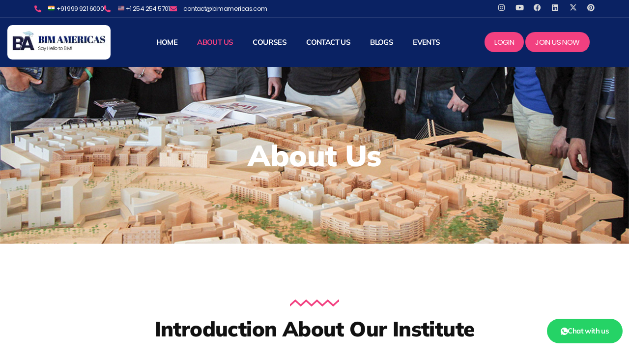

--- FILE ---
content_type: text/html; charset=UTF-8
request_url: https://bimamericas.com/about-us/
body_size: 24008
content:
<!doctype html>
<html lang="en-US" prefix="og: https://ogp.me/ns#">
<head>
	<meta charset="UTF-8">
	<meta name="viewport" content="width=device-width, initial-scale=1">
	<link rel="profile" href="https://gmpg.org/xfn/11">
	
<!-- Search Engine Optimization by Rank Math - https://rankmath.com/ -->
<title>Boost Your AEC Career with Expert BIM Training - BIM Americas</title>
<meta name="description" content="Learn how BIM Americas delivers top-tier BIM modeling, training, and consulting to enhance architecture, engineering, and construction efficiency."/>
<meta name="robots" content="follow, index, max-snippet:-1, max-video-preview:-1, max-image-preview:large"/>
<link rel="canonical" href="https://bimamericas.com/about-us/" />
<meta property="og:locale" content="en_US" />
<meta property="og:type" content="article" />
<meta property="og:title" content="Boost Your AEC Career with Expert BIM Training - BIM Americas" />
<meta property="og:description" content="Learn how BIM Americas delivers top-tier BIM modeling, training, and consulting to enhance architecture, engineering, and construction efficiency." />
<meta property="og:url" content="https://bimamericas.com/about-us/" />
<meta property="og:site_name" content="Bim Americas" />
<meta property="og:updated_time" content="2025-10-06T14:02:11+00:00" />
<meta property="article:published_time" content="2023-10-02T17:40:11+00:00" />
<meta property="article:modified_time" content="2025-10-06T14:02:11+00:00" />
<meta name="twitter:card" content="summary_large_image" />
<meta name="twitter:title" content="Boost Your AEC Career with Expert BIM Training - BIM Americas" />
<meta name="twitter:description" content="Learn how BIM Americas delivers top-tier BIM modeling, training, and consulting to enhance architecture, engineering, and construction efficiency." />
<meta name="twitter:label1" content="Time to read" />
<meta name="twitter:data1" content="2 minutes" />
<script type="application/ld+json" class="rank-math-schema">{"@context":"https://schema.org","@graph":[{"@type":["EducationalOrganization","Organization"],"@id":"https://bimamericas.com/#organization","name":"Bim Americas","url":"https://bimamericas.com","logo":{"@type":"ImageObject","@id":"https://bimamericas.com/#logo","url":"https://bimamericas.com/wp-content/uploads/2023/10/WhatsApp-Image-2023-09-28-at-22.07.37-1.jpeg","contentUrl":"https://bimamericas.com/wp-content/uploads/2023/10/WhatsApp-Image-2023-09-28-at-22.07.37-1.jpeg","caption":"Bim Americas","inLanguage":"en-US","width":"1002","height":"351"}},{"@type":"WebSite","@id":"https://bimamericas.com/#website","url":"https://bimamericas.com","name":"Bim Americas","publisher":{"@id":"https://bimamericas.com/#organization"},"inLanguage":"en-US"},{"@type":"ImageObject","@id":"https://bimamericas.com/wp-content/uploads/2025/03/7-yrs-of-sucess.svg","url":"https://bimamericas.com/wp-content/uploads/2025/03/7-yrs-of-sucess.svg","width":"200","height":"200","inLanguage":"en-US"},{"@type":"WebPage","@id":"https://bimamericas.com/about-us/#webpage","url":"https://bimamericas.com/about-us/","name":"Boost Your AEC Career with Expert BIM Training - BIM Americas","datePublished":"2023-10-02T17:40:11+00:00","dateModified":"2025-10-06T14:02:11+00:00","isPartOf":{"@id":"https://bimamericas.com/#website"},"primaryImageOfPage":{"@id":"https://bimamericas.com/wp-content/uploads/2025/03/7-yrs-of-sucess.svg"},"inLanguage":"en-US"},{"@type":"Person","@id":"https://bimamericas.com/author/bimamericas/","name":"bimamericas","url":"https://bimamericas.com/author/bimamericas/","image":{"@type":"ImageObject","@id":"https://secure.gravatar.com/avatar/5633f2525836fc65d9aa47b09119b8a8db5abd08ba9922735fda0eeea29eb678?s=96&amp;d=mm&amp;r=g","url":"https://secure.gravatar.com/avatar/5633f2525836fc65d9aa47b09119b8a8db5abd08ba9922735fda0eeea29eb678?s=96&amp;d=mm&amp;r=g","caption":"bimamericas","inLanguage":"en-US"},"sameAs":["https://bimamericas.com"],"worksFor":{"@id":"https://bimamericas.com/#organization"}},{"@type":"Article","headline":"Boost Your AEC Career with Expert BIM Training - BIM Americas","keywords":"bim","datePublished":"2023-10-02T17:40:11+00:00","dateModified":"2025-10-06T14:02:11+00:00","author":{"@id":"https://bimamericas.com/author/bimamericas/","name":"bimamericas"},"publisher":{"@id":"https://bimamericas.com/#organization"},"description":"Learn how BIM Americas delivers top-tier BIM modeling, training, and consulting to enhance architecture, engineering, and construction efficiency.","name":"Boost Your AEC Career with Expert BIM Training - BIM Americas","@id":"https://bimamericas.com/about-us/#richSnippet","isPartOf":{"@id":"https://bimamericas.com/about-us/#webpage"},"image":{"@id":"https://bimamericas.com/wp-content/uploads/2025/03/7-yrs-of-sucess.svg"},"inLanguage":"en-US","mainEntityOfPage":{"@id":"https://bimamericas.com/about-us/#webpage"}}]}</script>
<!-- /Rank Math WordPress SEO plugin -->

<link rel='dns-prefetch' href='//www.googletagmanager.com' />
<link rel="alternate" type="application/rss+xml" title="Bim Americas &raquo; Feed" href="https://bimamericas.com/feed/" />
<link rel="alternate" type="application/rss+xml" title="Bim Americas &raquo; Comments Feed" href="https://bimamericas.com/comments/feed/" />
<link rel="alternate" title="oEmbed (JSON)" type="application/json+oembed" href="https://bimamericas.com/wp-json/oembed/1.0/embed?url=https%3A%2F%2Fbimamericas.com%2Fabout-us%2F" />
<link rel="alternate" title="oEmbed (XML)" type="text/xml+oembed" href="https://bimamericas.com/wp-json/oembed/1.0/embed?url=https%3A%2F%2Fbimamericas.com%2Fabout-us%2F&#038;format=xml" />
<style id='wp-img-auto-sizes-contain-inline-css'>
img:is([sizes=auto i],[sizes^="auto," i]){contain-intrinsic-size:3000px 1500px}
/*# sourceURL=wp-img-auto-sizes-contain-inline-css */
</style>

<style id='wp-emoji-styles-inline-css'>

	img.wp-smiley, img.emoji {
		display: inline !important;
		border: none !important;
		box-shadow: none !important;
		height: 1em !important;
		width: 1em !important;
		margin: 0 0.07em !important;
		vertical-align: -0.1em !important;
		background: none !important;
		padding: 0 !important;
	}
/*# sourceURL=wp-emoji-styles-inline-css */
</style>
<link rel='stylesheet' id='jet-engine-frontend-css' href='https://bimamericas.com/wp-content/plugins/jet-engine/assets/css/frontend.css?ver=3.7.1' media='all' />
<link rel='stylesheet' id='woocommerce-layout-css' href='https://bimamericas.com/wp-content/plugins/woocommerce/assets/css/woocommerce-layout.css?ver=10.1.2' media='all' />
<link rel='stylesheet' id='woocommerce-smallscreen-css' href='https://bimamericas.com/wp-content/plugins/woocommerce/assets/css/woocommerce-smallscreen.css?ver=10.1.2' media='only screen and (max-width: 768px)' />
<link rel='stylesheet' id='woocommerce-general-css' href='https://bimamericas.com/wp-content/plugins/woocommerce/assets/css/woocommerce.css?ver=10.1.2' media='all' />
<style id='woocommerce-inline-inline-css'>
.woocommerce form .form-row .required { visibility: visible; }
/*# sourceURL=woocommerce-inline-inline-css */
</style>
<link rel='stylesheet' id='woonp-frontend-css' href='https://bimamericas.com/wp-content/plugins/wpc-name-your-price/assets/css/frontend.css?ver=2.1.8' media='all' />
<link rel='stylesheet' id='brands-styles-css' href='https://bimamericas.com/wp-content/plugins/woocommerce/assets/css/brands.css?ver=10.1.2' media='all' />
<link rel='stylesheet' id='hello-elementor-css' href='https://bimamericas.com/wp-content/themes/hello-elementor/assets/css/reset.css?ver=3.4.4' media='all' />
<link rel='stylesheet' id='hello-elementor-theme-style-css' href='https://bimamericas.com/wp-content/themes/hello-elementor/assets/css/theme.css?ver=3.4.4' media='all' />
<link rel='stylesheet' id='hello-elementor-header-footer-css' href='https://bimamericas.com/wp-content/themes/hello-elementor/assets/css/header-footer.css?ver=3.4.4' media='all' />
<link rel='stylesheet' id='elementor-frontend-css' href='https://bimamericas.com/wp-content/plugins/elementor/assets/css/frontend.min.css?ver=3.31.5' media='all' />
<link rel='stylesheet' id='elementor-post-37-css' href='https://bimamericas.com/wp-content/uploads/elementor/css/post-37.css?ver=1759508617' media='all' />
<link rel='stylesheet' id='widget-icon-list-css' href='https://bimamericas.com/wp-content/plugins/elementor/assets/css/widget-icon-list.min.css?ver=3.31.5' media='all' />
<link rel='stylesheet' id='widget-social-icons-css' href='https://bimamericas.com/wp-content/plugins/elementor/assets/css/widget-social-icons.min.css?ver=3.31.5' media='all' />
<link rel='stylesheet' id='e-apple-webkit-css' href='https://bimamericas.com/wp-content/plugins/elementor/assets/css/conditionals/apple-webkit.min.css?ver=3.31.5' media='all' />
<link rel='stylesheet' id='e-sticky-css' href='https://bimamericas.com/wp-content/plugins/elementor-pro/assets/css/modules/sticky.min.css?ver=3.31.3' media='all' />
<link rel='stylesheet' id='widget-image-css' href='https://bimamericas.com/wp-content/plugins/elementor/assets/css/widget-image.min.css?ver=3.31.5' media='all' />
<link rel='stylesheet' id='widget-nav-menu-css' href='https://bimamericas.com/wp-content/plugins/elementor-pro/assets/css/widget-nav-menu.min.css?ver=3.31.3' media='all' />
<link rel='stylesheet' id='widget-heading-css' href='https://bimamericas.com/wp-content/plugins/elementor/assets/css/widget-heading.min.css?ver=3.31.5' media='all' />
<link rel='stylesheet' id='widget-image-box-css' href='https://bimamericas.com/wp-content/plugins/elementor/assets/css/widget-image-box.min.css?ver=3.31.5' media='all' />
<link rel='stylesheet' id='elementor-icons-css' href='https://bimamericas.com/wp-content/plugins/elementor/assets/lib/eicons/css/elementor-icons.min.css?ver=5.43.0' media='all' />
<link rel='stylesheet' id='amelia-elementor-widget-font-css' href='https://bimamericas.com/wp-content/plugins/ameliabooking/public/css/frontend/elementor.css?ver=7.2' media='all' />
<link rel='stylesheet' id='e-animation-fadeInDown-css' href='https://bimamericas.com/wp-content/plugins/elementor/assets/lib/animations/styles/fadeInDown.min.css?ver=3.31.5' media='all' />
<link rel='stylesheet' id='e-animation-fadeInLeft-css' href='https://bimamericas.com/wp-content/plugins/elementor/assets/lib/animations/styles/fadeInLeft.min.css?ver=3.31.5' media='all' />
<link rel='stylesheet' id='widget-divider-css' href='https://bimamericas.com/wp-content/plugins/elementor/assets/css/widget-divider.min.css?ver=3.31.5' media='all' />
<link rel='stylesheet' id='e-animation-fadeInRight-css' href='https://bimamericas.com/wp-content/plugins/elementor/assets/lib/animations/styles/fadeInRight.min.css?ver=3.31.5' media='all' />
<link rel='stylesheet' id='e-animation-fadeInUp-css' href='https://bimamericas.com/wp-content/plugins/elementor/assets/lib/animations/styles/fadeInUp.min.css?ver=3.31.5' media='all' />
<link rel='stylesheet' id='e-animation-zoomIn-css' href='https://bimamericas.com/wp-content/plugins/elementor/assets/lib/animations/styles/zoomIn.min.css?ver=3.31.5' media='all' />
<link rel='stylesheet' id='widget-counter-css' href='https://bimamericas.com/wp-content/plugins/elementor/assets/css/widget-counter.min.css?ver=3.31.5' media='all' />
<link rel='stylesheet' id='e-animation-bounceIn-css' href='https://bimamericas.com/wp-content/plugins/elementor/assets/lib/animations/styles/bounceIn.min.css?ver=3.31.5' media='all' />
<link rel='stylesheet' id='e-animation-fadeIn-css' href='https://bimamericas.com/wp-content/plugins/elementor/assets/lib/animations/styles/fadeIn.min.css?ver=3.31.5' media='all' />
<link rel='stylesheet' id='widget-icon-box-css' href='https://bimamericas.com/wp-content/plugins/elementor/assets/css/widget-icon-box.min.css?ver=3.31.5' media='all' />
<link rel='stylesheet' id='mediaelement-css' href='https://bimamericas.com/wp-includes/js/mediaelement/mediaelementplayer-legacy.min.css?ver=4.2.17' media='all' />
<link rel='stylesheet' id='wp-mediaelement-css' href='https://bimamericas.com/wp-includes/js/mediaelement/wp-mediaelement.min.css?ver=6.9' media='all' />
<link rel='stylesheet' id='elementor-post-57-css' href='https://bimamericas.com/wp-content/uploads/elementor/css/post-57.css?ver=1759759337' media='all' />
<link rel='stylesheet' id='elementor-post-205-css' href='https://bimamericas.com/wp-content/uploads/elementor/css/post-205.css?ver=1759508705' media='all' />
<link rel='stylesheet' id='elementor-post-41-css' href='https://bimamericas.com/wp-content/uploads/elementor/css/post-41.css?ver=1759508617' media='all' />
<link rel='stylesheet' id='elementor-post-42-css' href='https://bimamericas.com/wp-content/uploads/elementor/css/post-42.css?ver=1759839018' media='all' />
<link rel='stylesheet' id='woocommerce-cpw-css' href='https://bimamericas.com/wp-content/plugins/custom-price-for-woocommerce/vendor_prefixed/wpdesk/custom-price-for-woocommerce-core/assets/css/frontend/front.css?ver=1769157958' media='all' />
<link rel='stylesheet' id='ekit-widget-styles-css' href='https://bimamericas.com/wp-content/plugins/elementskit-lite/widgets/init/assets/css/widget-styles.css?ver=3.7.2' media='all' />
<link rel='stylesheet' id='ekit-responsive-css' href='https://bimamericas.com/wp-content/plugins/elementskit-lite/widgets/init/assets/css/responsive.css?ver=3.7.2' media='all' />
<link rel='stylesheet' id='elementor-gf-local-mulish-css' href='https://bimamericas.com/wp-content/uploads/elementor/google-fonts/css/mulish.css?ver=1747051413' media='all' />
<link rel='stylesheet' id='elementor-gf-local-poppins-css' href='https://bimamericas.com/wp-content/uploads/elementor/google-fonts/css/poppins.css?ver=1747051421' media='all' />
<link rel='stylesheet' id='elementor-icons-ekiticons-css' href='https://bimamericas.com/wp-content/plugins/elementskit-lite/modules/elementskit-icon-pack/assets/css/ekiticons.css?ver=3.7.2' media='all' />
<link rel='stylesheet' id='elementor-icons-shared-0-css' href='https://bimamericas.com/wp-content/plugins/elementor/assets/lib/font-awesome/css/fontawesome.min.css?ver=5.15.3' media='all' />
<link rel='stylesheet' id='elementor-icons-fa-brands-css' href='https://bimamericas.com/wp-content/plugins/elementor/assets/lib/font-awesome/css/brands.min.css?ver=5.15.3' media='all' />
<link rel='stylesheet' id='elementor-icons-fa-solid-css' href='https://bimamericas.com/wp-content/plugins/elementor/assets/lib/font-awesome/css/solid.min.css?ver=5.15.3' media='all' />
<script src="https://bimamericas.com/wp-includes/js/jquery/jquery.min.js?ver=3.7.1" id="jquery-core-js"></script>
<script src="https://bimamericas.com/wp-includes/js/jquery/jquery-migrate.min.js?ver=3.4.1" id="jquery-migrate-js"></script>
<script src="https://bimamericas.com/wp-content/plugins/woocommerce/assets/js/jquery-blockui/jquery.blockUI.min.js?ver=2.7.0-wc.10.1.2" id="jquery-blockui-js" defer data-wp-strategy="defer"></script>
<script src="https://bimamericas.com/wp-content/plugins/woocommerce/assets/js/js-cookie/js.cookie.min.js?ver=2.1.4-wc.10.1.2" id="js-cookie-js" defer data-wp-strategy="defer"></script>
<script id="woocommerce-js-extra">
var woocommerce_params = {"ajax_url":"/wp-admin/admin-ajax.php","wc_ajax_url":"/?wc-ajax=%%endpoint%%","i18n_password_show":"Show password","i18n_password_hide":"Hide password"};
//# sourceURL=woocommerce-js-extra
</script>
<script src="https://bimamericas.com/wp-content/plugins/woocommerce/assets/js/frontend/woocommerce.min.js?ver=10.1.2" id="woocommerce-js" defer data-wp-strategy="defer"></script>
<script id="WCPAY_ASSETS-js-extra">
var wcpayAssets = {"url":"https://bimamericas.com/wp-content/plugins/woocommerce-payments/dist/"};
//# sourceURL=WCPAY_ASSETS-js-extra
</script>

<!-- Google tag (gtag.js) snippet added by Site Kit -->
<!-- Google Analytics snippet added by Site Kit -->
<script src="https://www.googletagmanager.com/gtag/js?id=GT-P35JZZX" id="google_gtagjs-js" async></script>
<script id="google_gtagjs-js-after">
window.dataLayer = window.dataLayer || [];function gtag(){dataLayer.push(arguments);}
gtag("set","linker",{"domains":["bimamericas.com"]});
gtag("js", new Date());
gtag("set", "developer_id.dZTNiMT", true);
gtag("config", "GT-P35JZZX", {"googlesitekit_post_type":"page"});
//# sourceURL=google_gtagjs-js-after
</script>
<link rel="https://api.w.org/" href="https://bimamericas.com/wp-json/" /><link rel="alternate" title="JSON" type="application/json" href="https://bimamericas.com/wp-json/wp/v2/pages/57" /><link rel="EditURI" type="application/rsd+xml" title="RSD" href="https://bimamericas.com/xmlrpc.php?rsd" />
<meta name="generator" content="WordPress 6.9" />
<link rel='shortlink' href='https://bimamericas.com/?p=57' />
<meta name="cdp-version" content="1.5.0" /><meta name="generator" content="Site Kit by Google 1.161.0" /><script class="ti-site-data" type="application/ld+json">{"@context":"http://schema.org","data":{"r":"1:0!7:0!30:5"}}</script>	<noscript><style>.woocommerce-product-gallery{ opacity: 1 !important; }</style></noscript>
	
<!-- Google AdSense meta tags added by Site Kit -->
<meta name="google-adsense-platform-account" content="ca-host-pub-2644536267352236">
<meta name="google-adsense-platform-domain" content="sitekit.withgoogle.com">
<!-- End Google AdSense meta tags added by Site Kit -->
<meta name="generator" content="Elementor 3.31.5; features: additional_custom_breakpoints, e_element_cache; settings: css_print_method-external, google_font-enabled, font_display-auto">
<script src="https://ajax.googleapis.com/ajax/libs/jquery/3.6.0/jquery.min.js"></script>
<script>
	jQuery(document).ready(function() { jQuery("body").on("click", ".click-child", function() { var href = jQuery(this).find("a").attr('href'); window.location = href; }); });
</script>
			<style>
				.e-con.e-parent:nth-of-type(n+4):not(.e-lazyloaded):not(.e-no-lazyload),
				.e-con.e-parent:nth-of-type(n+4):not(.e-lazyloaded):not(.e-no-lazyload) * {
					background-image: none !important;
				}
				@media screen and (max-height: 1024px) {
					.e-con.e-parent:nth-of-type(n+3):not(.e-lazyloaded):not(.e-no-lazyload),
					.e-con.e-parent:nth-of-type(n+3):not(.e-lazyloaded):not(.e-no-lazyload) * {
						background-image: none !important;
					}
				}
				@media screen and (max-height: 640px) {
					.e-con.e-parent:nth-of-type(n+2):not(.e-lazyloaded):not(.e-no-lazyload),
					.e-con.e-parent:nth-of-type(n+2):not(.e-lazyloaded):not(.e-no-lazyload) * {
						background-image: none !important;
					}
				}
			</style>
			<link rel="icon" href="https://bimamericas.com/wp-content/uploads/2023/10/colors-1-e1696441621247-150x150.webp" sizes="32x32" />
<link rel="icon" href="https://bimamericas.com/wp-content/uploads/2023/10/colors-1-e1696441621247-298x300.webp" sizes="192x192" />
<link rel="apple-touch-icon" href="https://bimamericas.com/wp-content/uploads/2023/10/colors-1-e1696441621247-298x300.webp" />
<meta name="msapplication-TileImage" content="https://bimamericas.com/wp-content/uploads/2023/10/colors-1-768x768.webp" />
    <!-- Google Tag Manager -->
<script>(function(w,d,s,l,i){w[l]=w[l]||[];w[l].push({'gtm.start':
new Date().getTime(),event:'gtm.js'});var f=d.getElementsByTagName(s)[0],
j=d.createElement(s),dl=l!='dataLayer'?'&l='+l:'';j.async=true;j.src=
'https://www.googletagmanager.com/gtm.js?id='+i+dl;f.parentNode.insertBefore(j,f);
})(window,document,'script','dataLayer','GTM-WSTF7WNV');</script>
<!-- End Google Tag Manager -->

<link rel="alternate" href="https://bimamericas.com/" hreflang="x-default">
<link rel="alternate" href="https://bimamericas.com/" hreflang="en-us">
<link rel="alternate" href="https://bimamericas.com/" hreflang="en-ae">
<link rel="alternate" href="https://bimamericas.com/" hreflang="en-ca">
<link rel="alternate" href="https://bimamericas.com/" hreflang="en-sa">
<link rel="alternate" href="https://bimamericas.com/" hreflang="en-qa">

<link rel='stylesheet' id='wc-blocks-style-css' href='https://bimamericas.com/wp-content/plugins/woocommerce/assets/client/blocks/wc-blocks.css?ver=wc-10.1.2' media='all' />
<style id='global-styles-inline-css'>
:root{--wp--preset--aspect-ratio--square: 1;--wp--preset--aspect-ratio--4-3: 4/3;--wp--preset--aspect-ratio--3-4: 3/4;--wp--preset--aspect-ratio--3-2: 3/2;--wp--preset--aspect-ratio--2-3: 2/3;--wp--preset--aspect-ratio--16-9: 16/9;--wp--preset--aspect-ratio--9-16: 9/16;--wp--preset--color--black: #000000;--wp--preset--color--cyan-bluish-gray: #abb8c3;--wp--preset--color--white: #ffffff;--wp--preset--color--pale-pink: #f78da7;--wp--preset--color--vivid-red: #cf2e2e;--wp--preset--color--luminous-vivid-orange: #ff6900;--wp--preset--color--luminous-vivid-amber: #fcb900;--wp--preset--color--light-green-cyan: #7bdcb5;--wp--preset--color--vivid-green-cyan: #00d084;--wp--preset--color--pale-cyan-blue: #8ed1fc;--wp--preset--color--vivid-cyan-blue: #0693e3;--wp--preset--color--vivid-purple: #9b51e0;--wp--preset--gradient--vivid-cyan-blue-to-vivid-purple: linear-gradient(135deg,rgb(6,147,227) 0%,rgb(155,81,224) 100%);--wp--preset--gradient--light-green-cyan-to-vivid-green-cyan: linear-gradient(135deg,rgb(122,220,180) 0%,rgb(0,208,130) 100%);--wp--preset--gradient--luminous-vivid-amber-to-luminous-vivid-orange: linear-gradient(135deg,rgb(252,185,0) 0%,rgb(255,105,0) 100%);--wp--preset--gradient--luminous-vivid-orange-to-vivid-red: linear-gradient(135deg,rgb(255,105,0) 0%,rgb(207,46,46) 100%);--wp--preset--gradient--very-light-gray-to-cyan-bluish-gray: linear-gradient(135deg,rgb(238,238,238) 0%,rgb(169,184,195) 100%);--wp--preset--gradient--cool-to-warm-spectrum: linear-gradient(135deg,rgb(74,234,220) 0%,rgb(151,120,209) 20%,rgb(207,42,186) 40%,rgb(238,44,130) 60%,rgb(251,105,98) 80%,rgb(254,248,76) 100%);--wp--preset--gradient--blush-light-purple: linear-gradient(135deg,rgb(255,206,236) 0%,rgb(152,150,240) 100%);--wp--preset--gradient--blush-bordeaux: linear-gradient(135deg,rgb(254,205,165) 0%,rgb(254,45,45) 50%,rgb(107,0,62) 100%);--wp--preset--gradient--luminous-dusk: linear-gradient(135deg,rgb(255,203,112) 0%,rgb(199,81,192) 50%,rgb(65,88,208) 100%);--wp--preset--gradient--pale-ocean: linear-gradient(135deg,rgb(255,245,203) 0%,rgb(182,227,212) 50%,rgb(51,167,181) 100%);--wp--preset--gradient--electric-grass: linear-gradient(135deg,rgb(202,248,128) 0%,rgb(113,206,126) 100%);--wp--preset--gradient--midnight: linear-gradient(135deg,rgb(2,3,129) 0%,rgb(40,116,252) 100%);--wp--preset--font-size--small: 13px;--wp--preset--font-size--medium: 20px;--wp--preset--font-size--large: 36px;--wp--preset--font-size--x-large: 42px;--wp--preset--spacing--20: 0.44rem;--wp--preset--spacing--30: 0.67rem;--wp--preset--spacing--40: 1rem;--wp--preset--spacing--50: 1.5rem;--wp--preset--spacing--60: 2.25rem;--wp--preset--spacing--70: 3.38rem;--wp--preset--spacing--80: 5.06rem;--wp--preset--shadow--natural: 6px 6px 9px rgba(0, 0, 0, 0.2);--wp--preset--shadow--deep: 12px 12px 50px rgba(0, 0, 0, 0.4);--wp--preset--shadow--sharp: 6px 6px 0px rgba(0, 0, 0, 0.2);--wp--preset--shadow--outlined: 6px 6px 0px -3px rgb(255, 255, 255), 6px 6px rgb(0, 0, 0);--wp--preset--shadow--crisp: 6px 6px 0px rgb(0, 0, 0);}:root { --wp--style--global--content-size: 800px;--wp--style--global--wide-size: 1200px; }:where(body) { margin: 0; }.wp-site-blocks > .alignleft { float: left; margin-right: 2em; }.wp-site-blocks > .alignright { float: right; margin-left: 2em; }.wp-site-blocks > .aligncenter { justify-content: center; margin-left: auto; margin-right: auto; }:where(.wp-site-blocks) > * { margin-block-start: 24px; margin-block-end: 0; }:where(.wp-site-blocks) > :first-child { margin-block-start: 0; }:where(.wp-site-blocks) > :last-child { margin-block-end: 0; }:root { --wp--style--block-gap: 24px; }:root :where(.is-layout-flow) > :first-child{margin-block-start: 0;}:root :where(.is-layout-flow) > :last-child{margin-block-end: 0;}:root :where(.is-layout-flow) > *{margin-block-start: 24px;margin-block-end: 0;}:root :where(.is-layout-constrained) > :first-child{margin-block-start: 0;}:root :where(.is-layout-constrained) > :last-child{margin-block-end: 0;}:root :where(.is-layout-constrained) > *{margin-block-start: 24px;margin-block-end: 0;}:root :where(.is-layout-flex){gap: 24px;}:root :where(.is-layout-grid){gap: 24px;}.is-layout-flow > .alignleft{float: left;margin-inline-start: 0;margin-inline-end: 2em;}.is-layout-flow > .alignright{float: right;margin-inline-start: 2em;margin-inline-end: 0;}.is-layout-flow > .aligncenter{margin-left: auto !important;margin-right: auto !important;}.is-layout-constrained > .alignleft{float: left;margin-inline-start: 0;margin-inline-end: 2em;}.is-layout-constrained > .alignright{float: right;margin-inline-start: 2em;margin-inline-end: 0;}.is-layout-constrained > .aligncenter{margin-left: auto !important;margin-right: auto !important;}.is-layout-constrained > :where(:not(.alignleft):not(.alignright):not(.alignfull)){max-width: var(--wp--style--global--content-size);margin-left: auto !important;margin-right: auto !important;}.is-layout-constrained > .alignwide{max-width: var(--wp--style--global--wide-size);}body .is-layout-flex{display: flex;}.is-layout-flex{flex-wrap: wrap;align-items: center;}.is-layout-flex > :is(*, div){margin: 0;}body .is-layout-grid{display: grid;}.is-layout-grid > :is(*, div){margin: 0;}body{padding-top: 0px;padding-right: 0px;padding-bottom: 0px;padding-left: 0px;}a:where(:not(.wp-element-button)){text-decoration: underline;}:root :where(.wp-element-button, .wp-block-button__link){background-color: #32373c;border-width: 0;color: #fff;font-family: inherit;font-size: inherit;font-style: inherit;font-weight: inherit;letter-spacing: inherit;line-height: inherit;padding-top: calc(0.667em + 2px);padding-right: calc(1.333em + 2px);padding-bottom: calc(0.667em + 2px);padding-left: calc(1.333em + 2px);text-decoration: none;text-transform: inherit;}.has-black-color{color: var(--wp--preset--color--black) !important;}.has-cyan-bluish-gray-color{color: var(--wp--preset--color--cyan-bluish-gray) !important;}.has-white-color{color: var(--wp--preset--color--white) !important;}.has-pale-pink-color{color: var(--wp--preset--color--pale-pink) !important;}.has-vivid-red-color{color: var(--wp--preset--color--vivid-red) !important;}.has-luminous-vivid-orange-color{color: var(--wp--preset--color--luminous-vivid-orange) !important;}.has-luminous-vivid-amber-color{color: var(--wp--preset--color--luminous-vivid-amber) !important;}.has-light-green-cyan-color{color: var(--wp--preset--color--light-green-cyan) !important;}.has-vivid-green-cyan-color{color: var(--wp--preset--color--vivid-green-cyan) !important;}.has-pale-cyan-blue-color{color: var(--wp--preset--color--pale-cyan-blue) !important;}.has-vivid-cyan-blue-color{color: var(--wp--preset--color--vivid-cyan-blue) !important;}.has-vivid-purple-color{color: var(--wp--preset--color--vivid-purple) !important;}.has-black-background-color{background-color: var(--wp--preset--color--black) !important;}.has-cyan-bluish-gray-background-color{background-color: var(--wp--preset--color--cyan-bluish-gray) !important;}.has-white-background-color{background-color: var(--wp--preset--color--white) !important;}.has-pale-pink-background-color{background-color: var(--wp--preset--color--pale-pink) !important;}.has-vivid-red-background-color{background-color: var(--wp--preset--color--vivid-red) !important;}.has-luminous-vivid-orange-background-color{background-color: var(--wp--preset--color--luminous-vivid-orange) !important;}.has-luminous-vivid-amber-background-color{background-color: var(--wp--preset--color--luminous-vivid-amber) !important;}.has-light-green-cyan-background-color{background-color: var(--wp--preset--color--light-green-cyan) !important;}.has-vivid-green-cyan-background-color{background-color: var(--wp--preset--color--vivid-green-cyan) !important;}.has-pale-cyan-blue-background-color{background-color: var(--wp--preset--color--pale-cyan-blue) !important;}.has-vivid-cyan-blue-background-color{background-color: var(--wp--preset--color--vivid-cyan-blue) !important;}.has-vivid-purple-background-color{background-color: var(--wp--preset--color--vivid-purple) !important;}.has-black-border-color{border-color: var(--wp--preset--color--black) !important;}.has-cyan-bluish-gray-border-color{border-color: var(--wp--preset--color--cyan-bluish-gray) !important;}.has-white-border-color{border-color: var(--wp--preset--color--white) !important;}.has-pale-pink-border-color{border-color: var(--wp--preset--color--pale-pink) !important;}.has-vivid-red-border-color{border-color: var(--wp--preset--color--vivid-red) !important;}.has-luminous-vivid-orange-border-color{border-color: var(--wp--preset--color--luminous-vivid-orange) !important;}.has-luminous-vivid-amber-border-color{border-color: var(--wp--preset--color--luminous-vivid-amber) !important;}.has-light-green-cyan-border-color{border-color: var(--wp--preset--color--light-green-cyan) !important;}.has-vivid-green-cyan-border-color{border-color: var(--wp--preset--color--vivid-green-cyan) !important;}.has-pale-cyan-blue-border-color{border-color: var(--wp--preset--color--pale-cyan-blue) !important;}.has-vivid-cyan-blue-border-color{border-color: var(--wp--preset--color--vivid-cyan-blue) !important;}.has-vivid-purple-border-color{border-color: var(--wp--preset--color--vivid-purple) !important;}.has-vivid-cyan-blue-to-vivid-purple-gradient-background{background: var(--wp--preset--gradient--vivid-cyan-blue-to-vivid-purple) !important;}.has-light-green-cyan-to-vivid-green-cyan-gradient-background{background: var(--wp--preset--gradient--light-green-cyan-to-vivid-green-cyan) !important;}.has-luminous-vivid-amber-to-luminous-vivid-orange-gradient-background{background: var(--wp--preset--gradient--luminous-vivid-amber-to-luminous-vivid-orange) !important;}.has-luminous-vivid-orange-to-vivid-red-gradient-background{background: var(--wp--preset--gradient--luminous-vivid-orange-to-vivid-red) !important;}.has-very-light-gray-to-cyan-bluish-gray-gradient-background{background: var(--wp--preset--gradient--very-light-gray-to-cyan-bluish-gray) !important;}.has-cool-to-warm-spectrum-gradient-background{background: var(--wp--preset--gradient--cool-to-warm-spectrum) !important;}.has-blush-light-purple-gradient-background{background: var(--wp--preset--gradient--blush-light-purple) !important;}.has-blush-bordeaux-gradient-background{background: var(--wp--preset--gradient--blush-bordeaux) !important;}.has-luminous-dusk-gradient-background{background: var(--wp--preset--gradient--luminous-dusk) !important;}.has-pale-ocean-gradient-background{background: var(--wp--preset--gradient--pale-ocean) !important;}.has-electric-grass-gradient-background{background: var(--wp--preset--gradient--electric-grass) !important;}.has-midnight-gradient-background{background: var(--wp--preset--gradient--midnight) !important;}.has-small-font-size{font-size: var(--wp--preset--font-size--small) !important;}.has-medium-font-size{font-size: var(--wp--preset--font-size--medium) !important;}.has-large-font-size{font-size: var(--wp--preset--font-size--large) !important;}.has-x-large-font-size{font-size: var(--wp--preset--font-size--x-large) !important;}
/*# sourceURL=global-styles-inline-css */
</style>
</head>
<body class="wp-singular page-template page-template-elementor_header_footer page page-id-57 wp-custom-logo wp-embed-responsive wp-theme-hello-elementor theme-hello-elementor woocommerce-no-js eio-default hello-elementor-default elementor-default elementor-template-full-width elementor-kit-37 elementor-page elementor-page-57">
<a class="skip-link screen-reader-text" href="#content">Skip to content</a>
<!-- Google Tag Manager (noscript) -->
<noscript><iframe src="https://www.googletagmanager.com/ns.html?id=GTM-WSTF7WNV"
height="0" width="0" style="display:none;visibility:hidden"></iframe></noscript>
<!-- End Google Tag Manager (noscript) -->

		<header data-elementor-type="header" data-elementor-id="41" class="elementor elementor-41 elementor-location-header" data-elementor-post-type="elementor_library">
					<section class="elementor-section elementor-top-section elementor-element elementor-element-143446d1 elementor-section-content-middle elementor-section-boxed elementor-section-height-default elementor-section-height-default" data-id="143446d1" data-element_type="section" data-settings="{&quot;background_background&quot;:&quot;classic&quot;,&quot;sticky&quot;:&quot;top&quot;,&quot;sticky_on&quot;:[&quot;desktop&quot;,&quot;tablet&quot;,&quot;mobile&quot;],&quot;sticky_offset&quot;:0,&quot;sticky_effects_offset&quot;:0,&quot;sticky_anchor_link_offset&quot;:0}">
							<div class="elementor-background-overlay"></div>
							<div class="elementor-container elementor-column-gap-no">
					<div class="elementor-column elementor-col-50 elementor-top-column elementor-element elementor-element-254ed00d elementor-hidden-phone" data-id="254ed00d" data-element_type="column">
			<div class="elementor-widget-wrap elementor-element-populated">
						<div class="elementor-element elementor-element-5099b25f elementor-icon-list--layout-inline elementor-align-left elementor-mobile-align-center elementor-tablet-align-center elementor-widget__width-initial elementor-list-item-link-full_width elementor-widget elementor-widget-icon-list" data-id="5099b25f" data-element_type="widget" data-widget_type="icon-list.default">
				<div class="elementor-widget-container">
							<ul class="elementor-icon-list-items elementor-inline-items">
							<li class="elementor-icon-list-item elementor-inline-item">
											<a href="tel:%209999216000">

												<span class="elementor-icon-list-icon">
							<i aria-hidden="true" class="fas fa-phone-alt"></i>						</span>
										<span class="elementor-icon-list-text">🇮🇳 +91 999 921 6000</span>
											</a>
									</li>
								<li class="elementor-icon-list-item elementor-inline-item">
											<a href="tel:+1%20254%20254%205701">

												<span class="elementor-icon-list-icon">
							<i aria-hidden="true" class="fas fa-phone-alt"></i>						</span>
										<span class="elementor-icon-list-text">🇺🇸 +1 254 254 5701</span>
											</a>
									</li>
								<li class="elementor-icon-list-item elementor-inline-item">
											<a href="mailto:contact@bimamericas.com">

												<span class="elementor-icon-list-icon">
							<i aria-hidden="true" class="fas fa-envelope"></i>						</span>
										<span class="elementor-icon-list-text">contact@bimamericas.com</span>
											</a>
									</li>
						</ul>
						</div>
				</div>
					</div>
		</div>
				<div class="elementor-column elementor-col-50 elementor-top-column elementor-element elementor-element-e6042de" data-id="e6042de" data-element_type="column">
			<div class="elementor-widget-wrap elementor-element-populated">
						<div class="elementor-element elementor-element-5af939f e-grid-align-right e-grid-align-mobile-center elementor-shape-rounded elementor-grid-0 elementor-widget elementor-widget-social-icons" data-id="5af939f" data-element_type="widget" data-widget_type="social-icons.default">
				<div class="elementor-widget-container">
							<div class="elementor-social-icons-wrapper elementor-grid" role="list">
							<span class="elementor-grid-item" role="listitem">
					<a class="elementor-icon elementor-social-icon elementor-social-icon-instagram elementor-repeater-item-2841575" href="https://instagram.com/bimamericas?igshid=MzRlODBiNWFlZA==" target="_blank">
						<span class="elementor-screen-only">Instagram</span>
						<i class="fab fa-instagram"></i>					</a>
				</span>
							<span class="elementor-grid-item" role="listitem">
					<a class="elementor-icon elementor-social-icon elementor-social-icon-youtube elementor-repeater-item-adb5148" href="https://youtube.com/@bimamericas2068?feature=shared" target="_blank">
						<span class="elementor-screen-only">Youtube</span>
						<i class="fab fa-youtube"></i>					</a>
				</span>
							<span class="elementor-grid-item" role="listitem">
					<a class="elementor-icon elementor-social-icon elementor-social-icon-facebook elementor-repeater-item-98d2d38" href="https://www.facebook.com/profile.php?id=100068484610357" target="_blank">
						<span class="elementor-screen-only">Facebook</span>
						<i class="fab fa-facebook"></i>					</a>
				</span>
							<span class="elementor-grid-item" role="listitem">
					<a class="elementor-icon elementor-social-icon elementor-social-icon-linkedin elementor-repeater-item-5545b7f" href="https://www.linkedin.com/company/bim-americas/" target="_blank">
						<span class="elementor-screen-only">Linkedin</span>
						<i class="fab fa-linkedin"></i>					</a>
				</span>
							<span class="elementor-grid-item" role="listitem">
					<a class="elementor-icon elementor-social-icon elementor-social-icon-x-twitter elementor-repeater-item-01bf98f" href="https://x.com/AmericasBim" target="_blank">
						<span class="elementor-screen-only">X-twitter</span>
						<i class="fab fa-x-twitter"></i>					</a>
				</span>
							<span class="elementor-grid-item" role="listitem">
					<a class="elementor-icon elementor-social-icon elementor-social-icon-pinterest elementor-repeater-item-84e4bbf" href="https://www.pinterest.com/bimamericas123/" target="_blank">
						<span class="elementor-screen-only">Pinterest</span>
						<i class="fab fa-pinterest"></i>					</a>
				</span>
					</div>
						</div>
				</div>
					</div>
		</div>
					</div>
		</section>
				<section class="elementor-section elementor-top-section elementor-element elementor-element-6456793a elementor-section-content-middle elementor-section-boxed elementor-section-height-default elementor-section-height-default" data-id="6456793a" data-element_type="section" data-settings="{&quot;background_background&quot;:&quot;classic&quot;,&quot;sticky&quot;:&quot;top&quot;,&quot;sticky_on&quot;:[&quot;desktop&quot;,&quot;tablet&quot;,&quot;mobile&quot;],&quot;sticky_offset&quot;:0,&quot;sticky_effects_offset&quot;:0,&quot;sticky_anchor_link_offset&quot;:0}">
							<div class="elementor-background-overlay"></div>
							<div class="elementor-container elementor-column-gap-no">
					<div class="elementor-column elementor-col-33 elementor-top-column elementor-element elementor-element-72063e2f" data-id="72063e2f" data-element_type="column">
			<div class="elementor-widget-wrap elementor-element-populated">
						<div class="elementor-element elementor-element-27ee4824 elementor-widget elementor-widget-theme-site-logo elementor-widget-image" data-id="27ee4824" data-element_type="widget" data-widget_type="theme-site-logo.default">
				<div class="elementor-widget-container">
											<a href="https://bimamericas.com">
			<img width="379" height="126" src="https://bimamericas.com/wp-content/uploads/2023/10/logo-BA.webp" class="attachment-full size-full wp-image-2713" alt="BIM Americas Logo" srcset="https://bimamericas.com/wp-content/uploads/2023/10/logo-BA.webp 379w, https://bimamericas.com/wp-content/uploads/2023/10/logo-BA-300x100.webp 300w" sizes="(max-width: 379px) 100vw, 379px" />				</a>
											</div>
				</div>
					</div>
		</div>
				<div class="elementor-column elementor-col-33 elementor-top-column elementor-element elementor-element-34f27ba7" data-id="34f27ba7" data-element_type="column">
			<div class="elementor-widget-wrap elementor-element-populated">
						<div class="elementor-element elementor-element-23ea5e52 elementor-nav-menu__align-center elementor-nav-menu--stretch elementor-nav-menu__text-align-center elementor-nav-menu--dropdown-tablet elementor-nav-menu--toggle elementor-nav-menu--burger elementor-widget elementor-widget-nav-menu" data-id="23ea5e52" data-element_type="widget" data-settings="{&quot;full_width&quot;:&quot;stretch&quot;,&quot;layout&quot;:&quot;horizontal&quot;,&quot;submenu_icon&quot;:{&quot;value&quot;:&quot;&lt;i class=\&quot;fas fa-caret-down\&quot;&gt;&lt;\/i&gt;&quot;,&quot;library&quot;:&quot;fa-solid&quot;},&quot;toggle&quot;:&quot;burger&quot;}" data-widget_type="nav-menu.default">
				<div class="elementor-widget-container">
								<nav aria-label="Menu" class="elementor-nav-menu--main elementor-nav-menu__container elementor-nav-menu--layout-horizontal e--pointer-none">
				<ul id="menu-1-23ea5e52" class="elementor-nav-menu"><li class="menu-item menu-item-type-post_type menu-item-object-page menu-item-home menu-item-848"><a href="https://bimamericas.com/" class="elementor-item">HOME</a></li>
<li class="menu-item menu-item-type-post_type menu-item-object-page current-menu-item page_item page-item-57 current_page_item menu-item-129"><a href="https://bimamericas.com/about-us/" aria-current="page" class="elementor-item elementor-item-active">ABOUT US</a></li>
<li class="menu-item menu-item-type-post_type menu-item-object-page menu-item-3516"><a href="https://bimamericas.com/courses/" class="elementor-item">COURSES</a></li>
<li class="menu-item menu-item-type-post_type menu-item-object-page menu-item-130"><a href="https://bimamericas.com/contact-us/" class="elementor-item">CONTACT US</a></li>
<li class="menu-item menu-item-type-post_type menu-item-object-page menu-item-928"><a href="https://bimamericas.com/blogs/" class="elementor-item">BLOGS</a></li>
<li class="menu-item menu-item-type-post_type menu-item-object-page menu-item-929"><a href="https://bimamericas.com/events/" class="elementor-item">EVENTS</a></li>
</ul>			</nav>
					<div class="elementor-menu-toggle" role="button" tabindex="0" aria-label="Menu Toggle" aria-expanded="false">
			<i aria-hidden="true" role="presentation" class="elementor-menu-toggle__icon--open eicon-menu-bar"></i><i aria-hidden="true" role="presentation" class="elementor-menu-toggle__icon--close eicon-close"></i>		</div>
					<nav class="elementor-nav-menu--dropdown elementor-nav-menu__container" aria-hidden="true">
				<ul id="menu-2-23ea5e52" class="elementor-nav-menu"><li class="menu-item menu-item-type-post_type menu-item-object-page menu-item-home menu-item-848"><a href="https://bimamericas.com/" class="elementor-item" tabindex="-1">HOME</a></li>
<li class="menu-item menu-item-type-post_type menu-item-object-page current-menu-item page_item page-item-57 current_page_item menu-item-129"><a href="https://bimamericas.com/about-us/" aria-current="page" class="elementor-item elementor-item-active" tabindex="-1">ABOUT US</a></li>
<li class="menu-item menu-item-type-post_type menu-item-object-page menu-item-3516"><a href="https://bimamericas.com/courses/" class="elementor-item" tabindex="-1">COURSES</a></li>
<li class="menu-item menu-item-type-post_type menu-item-object-page menu-item-130"><a href="https://bimamericas.com/contact-us/" class="elementor-item" tabindex="-1">CONTACT US</a></li>
<li class="menu-item menu-item-type-post_type menu-item-object-page menu-item-928"><a href="https://bimamericas.com/blogs/" class="elementor-item" tabindex="-1">BLOGS</a></li>
<li class="menu-item menu-item-type-post_type menu-item-object-page menu-item-929"><a href="https://bimamericas.com/events/" class="elementor-item" tabindex="-1">EVENTS</a></li>
</ul>			</nav>
						</div>
				</div>
					</div>
		</div>
				<div class="elementor-column elementor-col-33 elementor-top-column elementor-element elementor-element-7acc92e7" data-id="7acc92e7" data-element_type="column">
			<div class="elementor-widget-wrap elementor-element-populated">
						<div class="elementor-element elementor-element-43cbe9bc elementor-align-right elementor-tablet-align-justify elementor-widget__width-auto elementor-widget elementor-widget-button" data-id="43cbe9bc" data-element_type="widget" data-widget_type="button.default">
				<div class="elementor-widget-container">
									<div class="elementor-button-wrapper">
					<a class="elementor-button elementor-button-link elementor-size-sm" href="https://learn.bimamericas.com/login" target="_blank">
						<span class="elementor-button-content-wrapper">
									<span class="elementor-button-text">LOGIN</span>
					</span>
					</a>
				</div>
								</div>
				</div>
				<div class="elementor-element elementor-element-16d7436 elementor-align-right elementor-tablet-align-justify elementor-widget__width-initial elementor-widget elementor-widget-button" data-id="16d7436" data-element_type="widget" data-widget_type="button.default">
				<div class="elementor-widget-container">
									<div class="elementor-button-wrapper">
					<a class="elementor-button elementor-button-link elementor-size-sm" href="https://learn.bimamericas.com/login" target="_blank">
						<span class="elementor-button-content-wrapper">
									<span class="elementor-button-text">JOIN US NOW</span>
					</span>
					</a>
				</div>
								</div>
				</div>
					</div>
		</div>
					</div>
		</section>
				</header>
				<div data-elementor-type="wp-page" data-elementor-id="57" class="elementor elementor-57" data-elementor-post-type="page">
						<section class="elementor-section elementor-top-section elementor-element elementor-element-1f58f6c1 elementor-section-height-min-height elementor-section-content-middle elementor-section-boxed elementor-section-height-default elementor-section-items-middle" data-id="1f58f6c1" data-element_type="section" data-settings="{&quot;background_background&quot;:&quot;classic&quot;}">
							<div class="elementor-background-overlay"></div>
							<div class="elementor-container elementor-column-gap-no">
					<div class="elementor-column elementor-col-100 elementor-top-column elementor-element elementor-element-7ba26f29" data-id="7ba26f29" data-element_type="column" data-settings="{&quot;background_background&quot;:&quot;classic&quot;}">
			<div class="elementor-widget-wrap elementor-element-populated">
						<div class="elementor-element elementor-element-738e28b9 animated-slow elementor-invisible elementor-widget elementor-widget-heading" data-id="738e28b9" data-element_type="widget" data-settings="{&quot;_animation&quot;:&quot;fadeInDown&quot;}" data-widget_type="heading.default">
				<div class="elementor-widget-container">
					<h1 class="elementor-heading-title elementor-size-default">About Us</h1>				</div>
				</div>
					</div>
		</div>
					</div>
		</section>
				<section class="elementor-section elementor-top-section elementor-element elementor-element-494698a6 elementor-section-boxed elementor-section-height-default elementor-section-height-default" data-id="494698a6" data-element_type="section">
							<div class="elementor-background-overlay"></div>
							<div class="elementor-container elementor-column-gap-no">
					<div class="elementor-column elementor-col-100 elementor-top-column elementor-element elementor-element-4477692" data-id="4477692" data-element_type="column" data-settings="{&quot;background_background&quot;:&quot;classic&quot;}">
			<div class="elementor-widget-wrap elementor-element-populated">
					<div class="elementor-background-overlay"></div>
						<div class="elementor-element elementor-element-47a90571 animated-slow elementor-widget-divider--separator-type-pattern elementor-widget-divider--view-line elementor-invisible elementor-widget elementor-widget-divider" data-id="47a90571" data-element_type="widget" data-settings="{&quot;_animation&quot;:&quot;fadeInLeft&quot;}" data-widget_type="divider.default">
				<div class="elementor-widget-container">
							<div class="elementor-divider" style="--divider-pattern-url: url(&quot;data:image/svg+xml,%3Csvg xmlns=&#039;http://www.w3.org/2000/svg&#039; preserveAspectRatio=&#039;none&#039; overflow=&#039;visible&#039; height=&#039;100%&#039; viewBox=&#039;0 0 24 24&#039; fill=&#039;none&#039; stroke=&#039;black&#039; stroke-width=&#039;4&#039; stroke-linecap=&#039;square&#039; stroke-miterlimit=&#039;10&#039;%3E%3Cpolyline points=&#039;0,18 12,6 24,18 &#039;/%3E%3C/svg%3E&quot;);">
			<span class="elementor-divider-separator">
						</span>
		</div>
						</div>
				</div>
				<div class="elementor-element elementor-element-638a51a1 animated-slow elementor-invisible elementor-widget elementor-widget-heading" data-id="638a51a1" data-element_type="widget" data-settings="{&quot;_animation&quot;:&quot;fadeInRight&quot;}" data-widget_type="heading.default">
				<div class="elementor-widget-container">
					<h3 class="elementor-heading-title elementor-size-default">Introduction About Our Institute</h3>				</div>
				</div>
				<section class="elementor-section elementor-inner-section elementor-element elementor-element-1a1f66b5 animated-slow elementor-section-boxed elementor-section-height-default elementor-section-height-default elementor-invisible" data-id="1a1f66b5" data-element_type="section" data-settings="{&quot;animation&quot;:&quot;fadeInUp&quot;}">
						<div class="elementor-container elementor-column-gap-no">
					<div class="elementor-column elementor-col-50 elementor-inner-column elementor-element elementor-element-5cd40f42" data-id="5cd40f42" data-element_type="column">
			<div class="elementor-widget-wrap elementor-element-populated">
						<div class="elementor-element elementor-element-55edc4cd elementor-widget elementor-widget-text-editor" data-id="55edc4cd" data-element_type="widget" data-widget_type="text-editor.default">
				<div class="elementor-widget-container">
									<p>Welcome to BIM AMERICAS, the premier BIM Institute dedicated to empowering professionals in the AEC industry with world-class BIM courses. With BIM Training at BIM AMERICAS, you’ll gain hands-on experience in the latest BIM software and methodologies, allowing you to streamline your project workflows, enhance collaboration, and deliver exceptional results</p><p>Whether you&#8217;re an architect, engineer, construction professional, or a student aspiring to make a mark in the AEC industry, BIM AMERICAS is your trusted partner on the path to excellence. Explore our courses, connect with our passionate instructors, and embark on a transformative learning journey that will set you apart in the world of BIM.</p>								</div>
				</div>
					</div>
		</div>
				<div class="elementor-column elementor-col-50 elementor-inner-column elementor-element elementor-element-474738cd" data-id="474738cd" data-element_type="column">
			<div class="elementor-widget-wrap elementor-element-populated">
						<div class="elementor-element elementor-element-35b19079 elementor-widget elementor-widget-text-editor" data-id="35b19079" data-element_type="widget" data-widget_type="text-editor.default">
				<div class="elementor-widget-container">
									<p>At BIM AMERICAS, excellence is not just a word; it&#8217;s a commitment. We are dedicated to providing you with the highest quality education and resources to help you excel in your career. Our courses are continuously updated to reflect the latest industry trends and technologies.</p><p>Ready to take the next step in your AEC career? Contact BIM AMERICAS today to learn more about our courses and how we can help you achieve your goals. We&#8217;re excited to be part of your success story!</p>								</div>
				</div>
					</div>
		</div>
					</div>
		</section>
				<section class="elementor-section elementor-inner-section elementor-element elementor-element-4e6f2afa elementor-section-boxed elementor-section-height-default elementor-section-height-default" data-id="4e6f2afa" data-element_type="section">
						<div class="elementor-container elementor-column-gap-no">
					<div class="elementor-column elementor-col-33 elementor-inner-column elementor-element elementor-element-5eac0b8f" data-id="5eac0b8f" data-element_type="column">
			<div class="elementor-widget-wrap elementor-element-populated">
						<div class="elementor-element elementor-element-2cff8bd6 animated-slow elementor-invisible elementor-widget elementor-widget-counter" data-id="2cff8bd6" data-element_type="widget" data-settings="{&quot;_animation&quot;:&quot;zoomIn&quot;}" data-widget_type="counter.default">
				<div class="elementor-widget-container">
							<div class="elementor-counter">
			<div class="elementor-counter-title">Live Projects Available</div>			<div class="elementor-counter-number-wrapper">
				<span class="elementor-counter-number-prefix"></span>
				<span class="elementor-counter-number" data-duration="2000" data-to-value="190" data-from-value="0" data-delimiter=",">0</span>
				<span class="elementor-counter-number-suffix">+</span>
			</div>
		</div>
						</div>
				</div>
					</div>
		</div>
				<div class="elementor-column elementor-col-33 elementor-inner-column elementor-element elementor-element-9057255" data-id="9057255" data-element_type="column">
			<div class="elementor-widget-wrap elementor-element-populated">
						<div class="elementor-element elementor-element-3e517d0e animated-slow elementor-invisible elementor-widget elementor-widget-counter" data-id="3e517d0e" data-element_type="widget" data-settings="{&quot;_animation&quot;:&quot;zoomIn&quot;}" data-widget_type="counter.default">
				<div class="elementor-widget-container">
							<div class="elementor-counter">
			<div class="elementor-counter-title">Current BIM Team Available</div>			<div class="elementor-counter-number-wrapper">
				<span class="elementor-counter-number-prefix"></span>
				<span class="elementor-counter-number" data-duration="2000" data-to-value="80" data-from-value="0" data-delimiter=",">0</span>
				<span class="elementor-counter-number-suffix">+</span>
			</div>
		</div>
						</div>
				</div>
					</div>
		</div>
				<div class="elementor-column elementor-col-33 elementor-inner-column elementor-element elementor-element-fdf055d" data-id="fdf055d" data-element_type="column">
			<div class="elementor-widget-wrap elementor-element-populated">
						<div class="elementor-element elementor-element-c1ddb0c animated-slow elementor-invisible elementor-widget elementor-widget-counter" data-id="c1ddb0c" data-element_type="widget" data-settings="{&quot;_animation&quot;:&quot;zoomIn&quot;}" data-widget_type="counter.default">
				<div class="elementor-widget-container">
							<div class="elementor-counter">
			<div class="elementor-counter-title">Live Big Bang Projects</div>			<div class="elementor-counter-number-wrapper">
				<span class="elementor-counter-number-prefix"></span>
				<span class="elementor-counter-number" data-duration="2000" data-to-value="60" data-from-value="0" data-delimiter=",">0</span>
				<span class="elementor-counter-number-suffix"></span>
			</div>
		</div>
						</div>
				</div>
					</div>
		</div>
					</div>
		</section>
				<div class="elementor-element elementor-element-4ccbeec5 animated-slow elementor-invisible elementor-widget elementor-widget-image" data-id="4ccbeec5" data-element_type="widget" data-settings="{&quot;_animation&quot;:&quot;bounceIn&quot;}" data-widget_type="image.default">
				<div class="elementor-widget-container">
															<img fetchpriority="high" decoding="async" width="465" height="299" src="https://bimamericas.com/wp-content/uploads/2025/03/7-yrs-of-sucess.svg" class="attachment-large size-large wp-image-3160" alt="7 Years of experience" />															</div>
				</div>
				<section class="elementor-section elementor-inner-section elementor-element elementor-element-1b7c8cf9 elementor-section-boxed elementor-section-height-default elementor-section-height-default" data-id="1b7c8cf9" data-element_type="section">
						<div class="elementor-container elementor-column-gap-no">
					<div class="elementor-column elementor-col-33 elementor-inner-column elementor-element elementor-element-7469ef33" data-id="7469ef33" data-element_type="column" data-settings="{&quot;background_background&quot;:&quot;classic&quot;}">
			<div class="elementor-widget-wrap elementor-element-populated">
						<div class="elementor-element elementor-element-14eab40a elementor-view-stacked elementor-position-left animated-slow elementor-shape-circle elementor-mobile-position-top elementor-invisible elementor-widget elementor-widget-icon-box" data-id="14eab40a" data-element_type="widget" data-settings="{&quot;_animation&quot;:&quot;fadeIn&quot;}" data-widget_type="icon-box.default">
				<div class="elementor-widget-container">
							<div class="elementor-icon-box-wrapper">

						<div class="elementor-icon-box-icon">
				<span  class="elementor-icon">
				<i aria-hidden="true" class="icon icon-trophy1"></i>				</span>
			</div>
			
						<div class="elementor-icon-box-content">

									<h4 class="elementor-icon-box-title">
						<span  >
							7+ YEARS OF EXPERIENCE						</span>
					</h4>
				
				
			</div>
			
		</div>
						</div>
				</div>
					</div>
		</div>
				<div class="elementor-column elementor-col-33 elementor-inner-column elementor-element elementor-element-67cbc794" data-id="67cbc794" data-element_type="column">
			<div class="elementor-widget-wrap">
							</div>
		</div>
				<div class="elementor-column elementor-col-33 elementor-inner-column elementor-element elementor-element-7ffe254e animated-slow elementor-invisible" data-id="7ffe254e" data-element_type="column" data-settings="{&quot;background_background&quot;:&quot;classic&quot;,&quot;animation&quot;:&quot;fadeIn&quot;}">
			<div class="elementor-widget-wrap elementor-element-populated">
						<div class="elementor-element elementor-element-3869a728 animated-slow elementor-invisible elementor-widget elementor-widget-heading" data-id="3869a728" data-element_type="widget" data-settings="{&quot;_animation&quot;:&quot;fadeInUp&quot;}" data-widget_type="heading.default">
				<div class="elementor-widget-container">
					<h6 class="elementor-heading-title elementor-size-default">Project Tour</h6>				</div>
				</div>
				<div class="elementor-element elementor-element-61e38266 animated-slow elementor-invisible elementor-widget elementor-widget-elementskit-video" data-id="61e38266" data-element_type="widget" data-settings="{&quot;_animation&quot;:&quot;fadeInUp&quot;}" data-widget_type="elementskit-video.default">
				<div class="elementor-widget-container">
					<div class="ekit-wid-con" >		<div class="video-content" data-video-player="[&quot;playpause&quot;,&quot;current&quot;,&quot;progress&quot;,&quot;duration&quot;,&quot;volume&quot;]" data-video-setting="{&quot;videoVolume&quot;:&quot;horizontal&quot;,&quot;startVolume&quot;:0.8,&quot;videoType&quot;:&quot;inline&quot;,&quot;videoClass&quot;:&quot;ekit_self_video_wrap_content&quot;,&quot;popupIcon&quot;:{&quot;value&quot;:&quot;icon icon-cancel&quot;,&quot;library&quot;:&quot;ekiticons&quot;},&quot;videoStyle&quot;:&quot;popup&quot;,&quot;videoTypeName&quot;:&quot;self&quot;,&quot;autoplay&quot;:true,&quot;muted&quot;:false,&quot;loop&quot;:true}">
			
<a class="ekit_icon_button glow-ripple ekit-video-popup ekit-video-popup-btn" href="#test-popup-link61e38266" aria-label="video-popup">
				<i aria-hidden="true" class="icon icon-play-button"></i>		
			</a>
				<div id="test-popup-link61e38266" class="mfp-hide ekit_self_video_wrap">
					<video class="video_class"
											>
						<source type="video/mp4" src="#" />
					</video>
				</div>
					</div>
		</div>				</div>
				</div>
				<div class="elementor-element elementor-element-5d7b2900 animated-slow elementor-invisible elementor-widget elementor-widget-heading" data-id="5d7b2900" data-element_type="widget" data-settings="{&quot;_animation&quot;:&quot;fadeInUp&quot;}" data-widget_type="heading.default">
				<div class="elementor-widget-container">
					<h5 class="elementor-heading-title elementor-size-default">BIM Introduction Video</h5>				</div>
				</div>
				<div class="elementor-element elementor-element-296bdac animated-slow elementor-invisible elementor-widget elementor-widget-text-editor" data-id="296bdac" data-element_type="widget" data-settings="{&quot;_animation&quot;:&quot;fadeInUp&quot;}" data-widget_type="text-editor.default">
				<div class="elementor-widget-container">
									<p>Building Information Modelling (BIM) is the foundation of digital transformation in the architecture, engineering and construction (AEC) industry.</p>								</div>
				</div>
					</div>
		</div>
					</div>
		</section>
					</div>
		</div>
					</div>
		</section>
				<section class="elementor-section elementor-top-section elementor-element elementor-element-e5ebf3e elementor-section-boxed elementor-section-height-default elementor-section-height-default" data-id="e5ebf3e" data-element_type="section">
						<div class="elementor-container elementor-column-gap-no">
					<div class="elementor-column elementor-col-100 elementor-top-column elementor-element elementor-element-cf3b52d" data-id="cf3b52d" data-element_type="column" data-settings="{&quot;background_background&quot;:&quot;classic&quot;}">
			<div class="elementor-widget-wrap elementor-element-populated">
					<div class="elementor-background-overlay"></div>
						<section class="elementor-section elementor-inner-section elementor-element elementor-element-6670909 elementor-reverse-tablet elementor-reverse-mobile elementor-section-boxed elementor-section-height-default elementor-section-height-default" data-id="6670909" data-element_type="section">
						<div class="elementor-container elementor-column-gap-no">
					<div class="elementor-column elementor-col-50 elementor-inner-column elementor-element elementor-element-3409e53" data-id="3409e53" data-element_type="column">
			<div class="elementor-widget-wrap elementor-element-populated">
						<div class="elementor-element elementor-element-9dd214e animated-slow elementor-invisible elementor-widget elementor-widget-image" data-id="9dd214e" data-element_type="widget" data-settings="{&quot;_animation&quot;:&quot;zoomIn&quot;}" data-widget_type="image.default">
				<div class="elementor-widget-container">
															<img decoding="async" width="465" height="299" src="https://bimamericas.com/wp-content/uploads/2025/03/our-mission.svg" class="attachment-large size-large wp-image-3150" alt="Our Mission" />															</div>
				</div>
					</div>
		</div>
				<div class="elementor-column elementor-col-50 elementor-inner-column elementor-element elementor-element-d2841ae" data-id="d2841ae" data-element_type="column">
			<div class="elementor-widget-wrap elementor-element-populated">
						<div class="elementor-element elementor-element-104c8f2 animated-slow elementor-widget-divider--separator-type-pattern elementor-widget-divider--view-line elementor-invisible elementor-widget elementor-widget-divider" data-id="104c8f2" data-element_type="widget" data-settings="{&quot;_animation&quot;:&quot;fadeInRight&quot;}" data-widget_type="divider.default">
				<div class="elementor-widget-container">
							<div class="elementor-divider" style="--divider-pattern-url: url(&quot;data:image/svg+xml,%3Csvg xmlns=&#039;http://www.w3.org/2000/svg&#039; preserveAspectRatio=&#039;none&#039; overflow=&#039;visible&#039; height=&#039;100%&#039; viewBox=&#039;0 0 24 24&#039; fill=&#039;none&#039; stroke=&#039;black&#039; stroke-width=&#039;4&#039; stroke-linecap=&#039;square&#039; stroke-miterlimit=&#039;10&#039;%3E%3Cpolyline points=&#039;0,18 12,6 24,18 &#039;/%3E%3C/svg%3E&quot;);">
			<span class="elementor-divider-separator">
						</span>
		</div>
						</div>
				</div>
				<div class="elementor-element elementor-element-1189e3a animated-slow elementor-invisible elementor-widget elementor-widget-heading" data-id="1189e3a" data-element_type="widget" data-settings="{&quot;_animation&quot;:&quot;fadeInRight&quot;}" data-widget_type="heading.default">
				<div class="elementor-widget-container">
					<h3 class="elementor-heading-title elementor-size-default">Our Mission</h3>				</div>
				</div>
				<div class="elementor-element elementor-element-fb09d3f animated-slow elementor-invisible elementor-widget elementor-widget-text-editor" data-id="fb09d3f" data-element_type="widget" data-settings="{&quot;_animation&quot;:&quot;fadeInUp&quot;}" data-widget_type="text-editor.default">
				<div class="elementor-widget-container">
									<p>At BIM AMERICAS, our mission is to be your guiding light in the world of construction and design. We&#8217;re dedicated to providing you with the knowledge, skills, and expertise needed to excel in the Architecture, Engineering, and Construction (AEC) industry. Our goal is to empower you with the incredible potential of BIM, ensuring that you not only understand BIM but also master it. With our guidance, you&#8217;ll harness BIM to its full advantage, whether you&#8217;re an architect, engineer, or construction professional. We&#8217;re on a mission to help you excel in your career, create remarkable buildings and infrastructure, and contribute to the growth and progress of the AEC industry. Your success is our success, and we&#8217;re committed to providing you with the best education and resources to make that happen.</p>								</div>
				</div>
					</div>
		</div>
					</div>
		</section>
					</div>
		</div>
					</div>
		</section>
				<section class="elementor-section elementor-top-section elementor-element elementor-element-dce88fb elementor-section-boxed elementor-section-height-default elementor-section-height-default" data-id="dce88fb" data-element_type="section">
						<div class="elementor-container elementor-column-gap-no">
					<div class="elementor-column elementor-col-100 elementor-top-column elementor-element elementor-element-fac6572" data-id="fac6572" data-element_type="column" data-settings="{&quot;background_background&quot;:&quot;classic&quot;}">
			<div class="elementor-widget-wrap elementor-element-populated">
					<div class="elementor-background-overlay"></div>
						<section class="elementor-section elementor-inner-section elementor-element elementor-element-fc3a53b elementor-reverse-tablet elementor-reverse-mobile elementor-section-boxed elementor-section-height-default elementor-section-height-default" data-id="fc3a53b" data-element_type="section">
						<div class="elementor-container elementor-column-gap-no">
					<div class="elementor-column elementor-col-50 elementor-inner-column elementor-element elementor-element-68c1d6d" data-id="68c1d6d" data-element_type="column">
			<div class="elementor-widget-wrap elementor-element-populated">
						<div class="elementor-element elementor-element-f646e32 animated-slow elementor-widget-divider--separator-type-pattern elementor-widget-divider--view-line elementor-invisible elementor-widget elementor-widget-divider" data-id="f646e32" data-element_type="widget" data-settings="{&quot;_animation&quot;:&quot;fadeInLeft&quot;}" data-widget_type="divider.default">
				<div class="elementor-widget-container">
							<div class="elementor-divider" style="--divider-pattern-url: url(&quot;data:image/svg+xml,%3Csvg xmlns=&#039;http://www.w3.org/2000/svg&#039; preserveAspectRatio=&#039;none&#039; overflow=&#039;visible&#039; height=&#039;100%&#039; viewBox=&#039;0 0 24 24&#039; fill=&#039;none&#039; stroke=&#039;black&#039; stroke-width=&#039;4&#039; stroke-linecap=&#039;square&#039; stroke-miterlimit=&#039;10&#039;%3E%3Cpolyline points=&#039;0,18 12,6 24,18 &#039;/%3E%3C/svg%3E&quot;);">
			<span class="elementor-divider-separator">
						</span>
		</div>
						</div>
				</div>
				<div class="elementor-element elementor-element-b494629 animated-slow elementor-invisible elementor-widget elementor-widget-heading" data-id="b494629" data-element_type="widget" data-settings="{&quot;_animation&quot;:&quot;fadeInLeft&quot;}" data-widget_type="heading.default">
				<div class="elementor-widget-container">
					<h3 class="elementor-heading-title elementor-size-default">Our Vision</h3>				</div>
				</div>
				<div class="elementor-element elementor-element-1063a8a animated-slow elementor-invisible elementor-widget elementor-widget-text-editor" data-id="1063a8a" data-element_type="widget" data-settings="{&quot;_animation&quot;:&quot;fadeInUp&quot;}" data-widget_type="text-editor.default">
				<div class="elementor-widget-container">
									<p>At BIM AMERICAS, we envision a future where every professional in the AEC industry is equipped with the transformative power of BIM, driving innovation and excellence in building and construction projects across the world. Our vision is future-focused, emphasizing empowerment, the transformative potential of BIM, excellence, and a global reach that transcends geographical boundaries. We strive to help individuals in the AEC industry become highly skilled and successful using BIM technology, fostering innovation and excellence in construction projects globally.</p><p>Join us at BIM AMERICAS, where excellence is not just a word; it&#8217;s a commitment. We&#8217;re excited to be part of your success story!</p>								</div>
				</div>
					</div>
		</div>
				<div class="elementor-column elementor-col-50 elementor-inner-column elementor-element elementor-element-f30d2bd" data-id="f30d2bd" data-element_type="column">
			<div class="elementor-widget-wrap elementor-element-populated">
						<div class="elementor-element elementor-element-c300f60 animated-slow elementor-invisible elementor-widget elementor-widget-image" data-id="c300f60" data-element_type="widget" data-settings="{&quot;_animation&quot;:&quot;zoomIn&quot;}" data-widget_type="image.default">
				<div class="elementor-widget-container">
															<img loading="lazy" decoding="async" width="800" height="534" src="https://bimamericas.com/wp-content/uploads/2025/03/vision.svg" class="attachment-large size-large wp-image-3149" alt="Our Vision" />															</div>
				</div>
					</div>
		</div>
					</div>
		</section>
					</div>
		</div>
					</div>
		</section>
				<section class="elementor-section elementor-top-section elementor-element elementor-element-ad545ea elementor-section-boxed elementor-section-height-default elementor-section-height-default" data-id="ad545ea" data-element_type="section" data-settings="{&quot;background_background&quot;:&quot;classic&quot;}">
						<div class="elementor-container elementor-column-gap-no">
					<div class="elementor-column elementor-col-100 elementor-top-column elementor-element elementor-element-b5a89ee" data-id="b5a89ee" data-element_type="column" data-settings="{&quot;background_background&quot;:&quot;classic&quot;}">
			<div class="elementor-widget-wrap elementor-element-populated">
					<div class="elementor-background-overlay"></div>
						<section class="elementor-section elementor-inner-section elementor-element elementor-element-4c047ca elementor-section-boxed elementor-section-height-default elementor-section-height-default" data-id="4c047ca" data-element_type="section">
						<div class="elementor-container elementor-column-gap-default">
					<div class="elementor-column elementor-col-50 elementor-inner-column elementor-element elementor-element-1002d1d" data-id="1002d1d" data-element_type="column">
			<div class="elementor-widget-wrap elementor-element-populated">
						<div class="elementor-element elementor-element-b05279d animated-slow elementor-widget-divider--separator-type-pattern elementor-widget-divider--view-line elementor-invisible elementor-widget elementor-widget-divider" data-id="b05279d" data-element_type="widget" data-settings="{&quot;_animation&quot;:&quot;fadeInLeft&quot;}" data-widget_type="divider.default">
				<div class="elementor-widget-container">
							<div class="elementor-divider" style="--divider-pattern-url: url(&quot;data:image/svg+xml,%3Csvg xmlns=&#039;http://www.w3.org/2000/svg&#039; preserveAspectRatio=&#039;none&#039; overflow=&#039;visible&#039; height=&#039;100%&#039; viewBox=&#039;0 0 24 24&#039; fill=&#039;none&#039; stroke=&#039;black&#039; stroke-width=&#039;4&#039; stroke-linecap=&#039;square&#039; stroke-miterlimit=&#039;10&#039;%3E%3Cpolyline points=&#039;0,18 12,6 24,18 &#039;/%3E%3C/svg%3E&quot;);">
			<span class="elementor-divider-separator">
						</span>
		</div>
						</div>
				</div>
				<div class="elementor-element elementor-element-30d1412 animated-slow elementor-invisible elementor-widget elementor-widget-heading" data-id="30d1412" data-element_type="widget" data-settings="{&quot;_animation&quot;:&quot;fadeInLeft&quot;}" data-widget_type="heading.default">
				<div class="elementor-widget-container">
					<h3 class="elementor-heading-title elementor-size-default">Meet Our Best Teachers</h3>				</div>
				</div>
					</div>
		</div>
				<div class="elementor-column elementor-col-50 elementor-inner-column elementor-element elementor-element-893e7e1" data-id="893e7e1" data-element_type="column">
			<div class="elementor-widget-wrap">
							</div>
		</div>
					</div>
		</section>
				<section class="elementor-section elementor-inner-section elementor-element elementor-element-9f1a2a4 animated-slow elementor-section-boxed elementor-section-height-default elementor-section-height-default elementor-invisible" data-id="9f1a2a4" data-element_type="section" data-settings="{&quot;animation&quot;:&quot;fadeInUp&quot;}">
						<div class="elementor-container elementor-column-gap-default">
					<div class="elementor-column elementor-col-25 elementor-inner-column elementor-element elementor-element-eee88ff" data-id="eee88ff" data-element_type="column">
			<div class="elementor-widget-wrap elementor-element-populated">
						<div class="elementor-element elementor-element-791bca1 elementor-widget elementor-widget-jet-listing-grid" data-id="791bca1" data-element_type="widget" data-settings="{&quot;columns&quot;:&quot;1&quot;,&quot;columns_mobile&quot;:&quot;1&quot;}" data-widget_type="jet-listing-grid.default">
				<div class="elementor-widget-container">
					<div class="jet-listing-grid jet-listing"><div class="jet-listing-grid__items grid-col-desk-1 grid-col-tablet-1 grid-col-mobile-1 jet-listing-grid--205" data-queried-id="57|WP_Post" data-nav="{&quot;enabled&quot;:false,&quot;type&quot;:null,&quot;more_el&quot;:null,&quot;query&quot;:[],&quot;widget_settings&quot;:{&quot;lisitng_id&quot;:205,&quot;posts_num&quot;:1,&quot;columns&quot;:1,&quot;columns_tablet&quot;:1,&quot;columns_mobile&quot;:1,&quot;column_min_width&quot;:240,&quot;column_min_width_tablet&quot;:240,&quot;column_min_width_mobile&quot;:240,&quot;inline_columns_css&quot;:false,&quot;is_archive_template&quot;:&quot;&quot;,&quot;post_status&quot;:[&quot;publish&quot;],&quot;use_random_posts_num&quot;:&quot;&quot;,&quot;max_posts_num&quot;:9,&quot;not_found_message&quot;:&quot;No data was found&quot;,&quot;is_masonry&quot;:false,&quot;equal_columns_height&quot;:&quot;&quot;,&quot;use_load_more&quot;:&quot;&quot;,&quot;load_more_id&quot;:&quot;&quot;,&quot;load_more_type&quot;:&quot;scroll&quot;,&quot;load_more_offset&quot;:{&quot;unit&quot;:&quot;px&quot;,&quot;size&quot;:0,&quot;sizes&quot;:[]},&quot;use_custom_post_types&quot;:&quot;&quot;,&quot;custom_post_types&quot;:[],&quot;hide_widget_if&quot;:&quot;&quot;,&quot;carousel_enabled&quot;:&quot;&quot;,&quot;slides_to_scroll&quot;:&quot;1&quot;,&quot;arrows&quot;:&quot;true&quot;,&quot;arrow_icon&quot;:&quot;fa fa-angle-left&quot;,&quot;dots&quot;:&quot;&quot;,&quot;autoplay&quot;:&quot;true&quot;,&quot;pause_on_hover&quot;:&quot;true&quot;,&quot;autoplay_speed&quot;:5000,&quot;infinite&quot;:&quot;true&quot;,&quot;center_mode&quot;:&quot;&quot;,&quot;effect&quot;:&quot;slide&quot;,&quot;speed&quot;:500,&quot;inject_alternative_items&quot;:&quot;&quot;,&quot;injection_items&quot;:[],&quot;scroll_slider_enabled&quot;:&quot;&quot;,&quot;scroll_slider_on&quot;:[&quot;desktop&quot;,&quot;tablet&quot;,&quot;mobile&quot;],&quot;custom_query&quot;:false,&quot;custom_query_id&quot;:&quot;&quot;,&quot;_element_id&quot;:&quot;&quot;,&quot;collapse_first_last_gap&quot;:false,&quot;list_tag_selection&quot;:&quot;&quot;,&quot;list_items_wrapper_tag&quot;:&quot;div&quot;,&quot;list_item_tag&quot;:&quot;div&quot;,&quot;empty_items_wrapper_tag&quot;:&quot;div&quot;}}" data-page="1" data-pages="1" data-listing-source="posts" data-listing-id="205" data-query-id=""><div class="jet-listing-grid__item jet-listing-dynamic-post-1066" data-post-id="1066"  >		<div data-elementor-type="jet-listing-items" data-elementor-id="205" class="elementor elementor-205" data-elementor-post-type="jet-engine">
						<section class="elementor-section elementor-top-section elementor-element elementor-element-7526ad8 elementor-hidden-mobile elementor-section-boxed elementor-section-height-default elementor-section-height-default" data-id="7526ad8" data-element_type="section">
						<div class="elementor-container elementor-column-gap-default">
					<div class="elementor-column elementor-col-100 elementor-top-column elementor-element elementor-element-2329caa" data-id="2329caa" data-element_type="column">
			<div class="elementor-widget-wrap elementor-element-populated">
						<section class="elementor-section elementor-inner-section elementor-element elementor-element-d761d2f elementor-section-boxed elementor-section-height-default elementor-section-height-default" data-id="d761d2f" data-element_type="section">
						<div class="elementor-container elementor-column-gap-no">
					<div class="elementor-column elementor-col-100 elementor-inner-column elementor-element elementor-element-4da4117" data-id="4da4117" data-element_type="column">
			<div class="elementor-widget-wrap elementor-element-populated">
						<div class="elementor-element elementor-element-6744b9f elementor-widget elementor-widget-image" data-id="6744b9f" data-element_type="widget" data-widget_type="image.default">
				<div class="elementor-widget-container">
															<img loading="lazy" decoding="async" width="293" height="352" src="https://bimamericas.com/wp-content/uploads/2023/12/Screenshot-2025-10-06-152222.png" class="attachment-large size-large wp-image-3983" alt="Screenshot 2025 10 06 152222" srcset="https://bimamericas.com/wp-content/uploads/2023/12/Screenshot-2025-10-06-152222.png 293w, https://bimamericas.com/wp-content/uploads/2023/12/Screenshot-2025-10-06-152222-250x300.png 250w" sizes="(max-width: 293px) 100vw, 293px">															</div>
				</div>
				<div class="elementor-element elementor-element-775696b elementor-widget elementor-widget-heading" data-id="775696b" data-element_type="widget" data-widget_type="heading.default">
				<div class="elementor-widget-container">
					<h5 class="elementor-heading-title elementor-size-default"><a href="#">Sarojit Biswas</a></h5>				</div>
				</div>
				<div class="elementor-element elementor-element-6bab7cf elementor-widget elementor-widget-text-editor" data-id="6bab7cf" data-element_type="widget" data-widget_type="text-editor.default">
				<div class="elementor-widget-container">
									BIM Trainer								</div>
				</div>
					</div>
		</div>
					</div>
		</section>
				<div class="elementor-element elementor-element-6c55914 elementor-align-center elementor-widget elementor-widget-button" data-id="6c55914" data-element_type="widget" data-widget_type="button.default">
				<div class="elementor-widget-container">
									<div class="elementor-button-wrapper">
					<a class="elementor-button elementor-button-link elementor-size-sm" href="https://www.linkedin.com/in/todd-kennedy-060b4b298/" target="_blank" rel="noopener">
						<span class="elementor-button-content-wrapper">
						<span class="elementor-button-icon">
				<i aria-hidden="true" class="fab fa-linkedin"></i>			</span>
									<span class="elementor-button-text">Linkdin</span>
					</span>
					</a>
				</div>
								</div>
				</div>
					</div>
		</div>
					</div>
		</section>
				<section class="elementor-section elementor-top-section elementor-element elementor-element-e0f7d5a elementor-hidden-desktop elementor-hidden-tablet elementor-section-boxed elementor-section-height-default elementor-section-height-default" data-id="e0f7d5a" data-element_type="section">
						<div class="elementor-container elementor-column-gap-default">
					<div class="elementor-column elementor-col-100 elementor-top-column elementor-element elementor-element-88fe151" data-id="88fe151" data-element_type="column">
			<div class="elementor-widget-wrap elementor-element-populated">
						<section class="elementor-section elementor-inner-section elementor-element elementor-element-087ed4c elementor-section-boxed elementor-section-height-default elementor-section-height-default" data-id="087ed4c" data-element_type="section">
						<div class="elementor-container elementor-column-gap-no">
					<div class="elementor-column elementor-col-100 elementor-inner-column elementor-element elementor-element-e45cf4c" data-id="e45cf4c" data-element_type="column">
			<div class="elementor-widget-wrap elementor-element-populated">
						<div class="elementor-element elementor-element-1ef015e elementor-widget elementor-widget-image" data-id="1ef015e" data-element_type="widget" data-widget_type="image.default">
				<div class="elementor-widget-container">
															<img loading="lazy" decoding="async" width="293" height="352" src="https://bimamericas.com/wp-content/uploads/2023/12/Screenshot-2025-10-06-152222.png" class="attachment-large size-large wp-image-3983" alt="Screenshot 2025 10 06 152222" srcset="https://bimamericas.com/wp-content/uploads/2023/12/Screenshot-2025-10-06-152222.png 293w, https://bimamericas.com/wp-content/uploads/2023/12/Screenshot-2025-10-06-152222-250x300.png 250w" sizes="(max-width: 293px) 100vw, 293px">															</div>
				</div>
				<div class="elementor-element elementor-element-6e90372 elementor-widget elementor-widget-heading" data-id="6e90372" data-element_type="widget" data-widget_type="heading.default">
				<div class="elementor-widget-container">
					<h5 class="elementor-heading-title elementor-size-default"><a href="#">Sarojit Biswas</a></h5>				</div>
				</div>
				<div class="elementor-element elementor-element-f7e48d0 elementor-widget elementor-widget-text-editor" data-id="f7e48d0" data-element_type="widget" data-widget_type="text-editor.default">
				<div class="elementor-widget-container">
									BIM Trainer								</div>
				</div>
					</div>
		</div>
					</div>
		</section>
				<div class="elementor-element elementor-element-59c9738 elementor-align-center elementor-widget elementor-widget-button" data-id="59c9738" data-element_type="widget" data-widget_type="button.default">
				<div class="elementor-widget-container">
									<div class="elementor-button-wrapper">
					<a class="elementor-button elementor-button-link elementor-size-sm" href="https://www.linkedin.com/in/todd-kennedy-060b4b298/" target="_blank" rel="noopener">
						<span class="elementor-button-content-wrapper">
						<span class="elementor-button-icon">
				<i aria-hidden="true" class="fab fa-linkedin"></i>			</span>
									<span class="elementor-button-text">Linkdin</span>
					</span>
					</a>
				</div>
								</div>
				</div>
					</div>
		</div>
					</div>
		</section>
				</div>
		</div></div></div>				</div>
				</div>
					</div>
		</div>
				<div class="elementor-column elementor-col-25 elementor-inner-column elementor-element elementor-element-3eae315" data-id="3eae315" data-element_type="column">
			<div class="elementor-widget-wrap elementor-element-populated">
						<div class="elementor-element elementor-element-c159d30 elementor-widget elementor-widget-jet-listing-grid" data-id="c159d30" data-element_type="widget" data-settings="{&quot;columns&quot;:&quot;1&quot;,&quot;columns_mobile&quot;:&quot;1&quot;}" data-widget_type="jet-listing-grid.default">
				<div class="elementor-widget-container">
					<div class="jet-listing-grid jet-listing"><div class="jet-listing-grid__items grid-col-desk-1 grid-col-tablet-1 grid-col-mobile-1 jet-listing-grid--205" data-queried-id="57|WP_Post" data-nav="{&quot;enabled&quot;:false,&quot;type&quot;:null,&quot;more_el&quot;:null,&quot;query&quot;:[],&quot;widget_settings&quot;:{&quot;lisitng_id&quot;:205,&quot;posts_num&quot;:1,&quot;columns&quot;:1,&quot;columns_tablet&quot;:1,&quot;columns_mobile&quot;:1,&quot;column_min_width&quot;:240,&quot;column_min_width_tablet&quot;:240,&quot;column_min_width_mobile&quot;:240,&quot;inline_columns_css&quot;:false,&quot;is_archive_template&quot;:&quot;&quot;,&quot;post_status&quot;:[&quot;publish&quot;],&quot;use_random_posts_num&quot;:&quot;&quot;,&quot;max_posts_num&quot;:9,&quot;not_found_message&quot;:&quot;No data was found&quot;,&quot;is_masonry&quot;:false,&quot;equal_columns_height&quot;:&quot;&quot;,&quot;use_load_more&quot;:&quot;&quot;,&quot;load_more_id&quot;:&quot;&quot;,&quot;load_more_type&quot;:&quot;scroll&quot;,&quot;load_more_offset&quot;:{&quot;unit&quot;:&quot;px&quot;,&quot;size&quot;:0,&quot;sizes&quot;:[]},&quot;use_custom_post_types&quot;:&quot;&quot;,&quot;custom_post_types&quot;:[],&quot;hide_widget_if&quot;:&quot;&quot;,&quot;carousel_enabled&quot;:&quot;&quot;,&quot;slides_to_scroll&quot;:&quot;1&quot;,&quot;arrows&quot;:&quot;true&quot;,&quot;arrow_icon&quot;:&quot;fa fa-angle-left&quot;,&quot;dots&quot;:&quot;&quot;,&quot;autoplay&quot;:&quot;true&quot;,&quot;pause_on_hover&quot;:&quot;true&quot;,&quot;autoplay_speed&quot;:5000,&quot;infinite&quot;:&quot;true&quot;,&quot;center_mode&quot;:&quot;&quot;,&quot;effect&quot;:&quot;slide&quot;,&quot;speed&quot;:500,&quot;inject_alternative_items&quot;:&quot;&quot;,&quot;injection_items&quot;:[],&quot;scroll_slider_enabled&quot;:&quot;&quot;,&quot;scroll_slider_on&quot;:[&quot;desktop&quot;,&quot;tablet&quot;,&quot;mobile&quot;],&quot;custom_query&quot;:false,&quot;custom_query_id&quot;:&quot;&quot;,&quot;_element_id&quot;:&quot;&quot;,&quot;collapse_first_last_gap&quot;:false,&quot;list_tag_selection&quot;:&quot;&quot;,&quot;list_items_wrapper_tag&quot;:&quot;div&quot;,&quot;list_item_tag&quot;:&quot;div&quot;,&quot;empty_items_wrapper_tag&quot;:&quot;div&quot;}}" data-page="1" data-pages="1" data-listing-source="posts" data-listing-id="205" data-query-id=""><div class="jet-listing-grid__item jet-listing-dynamic-post-527" data-post-id="527"  >		<div data-elementor-type="jet-listing-items" data-elementor-id="205" class="elementor elementor-205" data-elementor-post-type="jet-engine">
						<section class="elementor-section elementor-top-section elementor-element elementor-element-7526ad8 elementor-hidden-mobile elementor-section-boxed elementor-section-height-default elementor-section-height-default" data-id="7526ad8" data-element_type="section">
						<div class="elementor-container elementor-column-gap-default">
					<div class="elementor-column elementor-col-100 elementor-top-column elementor-element elementor-element-2329caa" data-id="2329caa" data-element_type="column">
			<div class="elementor-widget-wrap elementor-element-populated">
						<section class="elementor-section elementor-inner-section elementor-element elementor-element-d761d2f elementor-section-boxed elementor-section-height-default elementor-section-height-default" data-id="d761d2f" data-element_type="section">
						<div class="elementor-container elementor-column-gap-no">
					<div class="elementor-column elementor-col-100 elementor-inner-column elementor-element elementor-element-4da4117" data-id="4da4117" data-element_type="column">
			<div class="elementor-widget-wrap elementor-element-populated">
						<div class="elementor-element elementor-element-6744b9f elementor-widget elementor-widget-image" data-id="6744b9f" data-element_type="widget" data-widget_type="image.default">
				<div class="elementor-widget-container">
															<img loading="lazy" decoding="async" width="301" height="346" src="https://bimamericas.com/wp-content/uploads/2023/10/Screenshot-2025-10-06-151127.png" class="attachment-large size-large wp-image-3971" alt="Screenshot 2025 10 06 151127" srcset="https://bimamericas.com/wp-content/uploads/2023/10/Screenshot-2025-10-06-151127.png 301w, https://bimamericas.com/wp-content/uploads/2023/10/Screenshot-2025-10-06-151127-261x300.png 261w" sizes="(max-width: 301px) 100vw, 301px">															</div>
				</div>
				<div class="elementor-element elementor-element-775696b elementor-widget elementor-widget-heading" data-id="775696b" data-element_type="widget" data-widget_type="heading.default">
				<div class="elementor-widget-container">
					<h5 class="elementor-heading-title elementor-size-default"><a href="#">Sunil Nanda</a></h5>				</div>
				</div>
				<div class="elementor-element elementor-element-6bab7cf elementor-widget elementor-widget-text-editor" data-id="6bab7cf" data-element_type="widget" data-widget_type="text-editor.default">
				<div class="elementor-widget-container">
									BIM Trainer								</div>
				</div>
					</div>
		</div>
					</div>
		</section>
				<div class="elementor-element elementor-element-6c55914 elementor-align-center elementor-widget elementor-widget-button" data-id="6c55914" data-element_type="widget" data-widget_type="button.default">
				<div class="elementor-widget-container">
									<div class="elementor-button-wrapper">
					<a class="elementor-button elementor-size-sm" role="button">
						<span class="elementor-button-content-wrapper">
						<span class="elementor-button-icon">
				<i aria-hidden="true" class="fab fa-linkedin"></i>			</span>
									<span class="elementor-button-text">Linkdin</span>
					</span>
					</a>
				</div>
								</div>
				</div>
					</div>
		</div>
					</div>
		</section>
				<section class="elementor-section elementor-top-section elementor-element elementor-element-e0f7d5a elementor-hidden-desktop elementor-hidden-tablet elementor-section-boxed elementor-section-height-default elementor-section-height-default" data-id="e0f7d5a" data-element_type="section">
						<div class="elementor-container elementor-column-gap-default">
					<div class="elementor-column elementor-col-100 elementor-top-column elementor-element elementor-element-88fe151" data-id="88fe151" data-element_type="column">
			<div class="elementor-widget-wrap elementor-element-populated">
						<section class="elementor-section elementor-inner-section elementor-element elementor-element-087ed4c elementor-section-boxed elementor-section-height-default elementor-section-height-default" data-id="087ed4c" data-element_type="section">
						<div class="elementor-container elementor-column-gap-no">
					<div class="elementor-column elementor-col-100 elementor-inner-column elementor-element elementor-element-e45cf4c" data-id="e45cf4c" data-element_type="column">
			<div class="elementor-widget-wrap elementor-element-populated">
						<div class="elementor-element elementor-element-1ef015e elementor-widget elementor-widget-image" data-id="1ef015e" data-element_type="widget" data-widget_type="image.default">
				<div class="elementor-widget-container">
															<img loading="lazy" decoding="async" width="301" height="346" src="https://bimamericas.com/wp-content/uploads/2023/10/Screenshot-2025-10-06-151127.png" class="attachment-large size-large wp-image-3971" alt="Screenshot 2025 10 06 151127" srcset="https://bimamericas.com/wp-content/uploads/2023/10/Screenshot-2025-10-06-151127.png 301w, https://bimamericas.com/wp-content/uploads/2023/10/Screenshot-2025-10-06-151127-261x300.png 261w" sizes="(max-width: 301px) 100vw, 301px">															</div>
				</div>
				<div class="elementor-element elementor-element-6e90372 elementor-widget elementor-widget-heading" data-id="6e90372" data-element_type="widget" data-widget_type="heading.default">
				<div class="elementor-widget-container">
					<h5 class="elementor-heading-title elementor-size-default"><a href="#">Sunil Nanda</a></h5>				</div>
				</div>
				<div class="elementor-element elementor-element-f7e48d0 elementor-widget elementor-widget-text-editor" data-id="f7e48d0" data-element_type="widget" data-widget_type="text-editor.default">
				<div class="elementor-widget-container">
									BIM Trainer								</div>
				</div>
					</div>
		</div>
					</div>
		</section>
				<div class="elementor-element elementor-element-59c9738 elementor-align-center elementor-widget elementor-widget-button" data-id="59c9738" data-element_type="widget" data-widget_type="button.default">
				<div class="elementor-widget-container">
									<div class="elementor-button-wrapper">
					<a class="elementor-button elementor-size-sm" role="button">
						<span class="elementor-button-content-wrapper">
						<span class="elementor-button-icon">
				<i aria-hidden="true" class="fab fa-linkedin"></i>			</span>
									<span class="elementor-button-text">Linkdin</span>
					</span>
					</a>
				</div>
								</div>
				</div>
					</div>
		</div>
					</div>
		</section>
				</div>
		</div></div></div>				</div>
				</div>
					</div>
		</div>
				<div class="elementor-column elementor-col-25 elementor-inner-column elementor-element elementor-element-fd6e760" data-id="fd6e760" data-element_type="column">
			<div class="elementor-widget-wrap elementor-element-populated">
						<div class="elementor-element elementor-element-42f41ef elementor-widget elementor-widget-jet-listing-grid" data-id="42f41ef" data-element_type="widget" data-settings="{&quot;columns&quot;:&quot;1&quot;,&quot;columns_mobile&quot;:&quot;1&quot;}" data-widget_type="jet-listing-grid.default">
				<div class="elementor-widget-container">
					<div class="jet-listing-grid jet-listing"><div class="jet-listing-grid__items grid-col-desk-1 grid-col-tablet-1 grid-col-mobile-1 jet-listing-grid--205" data-queried-id="57|WP_Post" data-nav="{&quot;enabled&quot;:false,&quot;type&quot;:null,&quot;more_el&quot;:null,&quot;query&quot;:[],&quot;widget_settings&quot;:{&quot;lisitng_id&quot;:205,&quot;posts_num&quot;:1,&quot;columns&quot;:1,&quot;columns_tablet&quot;:1,&quot;columns_mobile&quot;:1,&quot;column_min_width&quot;:240,&quot;column_min_width_tablet&quot;:240,&quot;column_min_width_mobile&quot;:240,&quot;inline_columns_css&quot;:false,&quot;is_archive_template&quot;:&quot;&quot;,&quot;post_status&quot;:[&quot;publish&quot;],&quot;use_random_posts_num&quot;:&quot;&quot;,&quot;max_posts_num&quot;:9,&quot;not_found_message&quot;:&quot;No data was found&quot;,&quot;is_masonry&quot;:false,&quot;equal_columns_height&quot;:&quot;&quot;,&quot;use_load_more&quot;:&quot;&quot;,&quot;load_more_id&quot;:&quot;&quot;,&quot;load_more_type&quot;:&quot;scroll&quot;,&quot;load_more_offset&quot;:{&quot;unit&quot;:&quot;px&quot;,&quot;size&quot;:0,&quot;sizes&quot;:[]},&quot;use_custom_post_types&quot;:&quot;&quot;,&quot;custom_post_types&quot;:[],&quot;hide_widget_if&quot;:&quot;&quot;,&quot;carousel_enabled&quot;:&quot;&quot;,&quot;slides_to_scroll&quot;:&quot;1&quot;,&quot;arrows&quot;:&quot;true&quot;,&quot;arrow_icon&quot;:&quot;fa fa-angle-left&quot;,&quot;dots&quot;:&quot;&quot;,&quot;autoplay&quot;:&quot;true&quot;,&quot;pause_on_hover&quot;:&quot;true&quot;,&quot;autoplay_speed&quot;:5000,&quot;infinite&quot;:&quot;true&quot;,&quot;center_mode&quot;:&quot;&quot;,&quot;effect&quot;:&quot;slide&quot;,&quot;speed&quot;:500,&quot;inject_alternative_items&quot;:&quot;&quot;,&quot;injection_items&quot;:[],&quot;scroll_slider_enabled&quot;:&quot;&quot;,&quot;scroll_slider_on&quot;:[&quot;desktop&quot;,&quot;tablet&quot;,&quot;mobile&quot;],&quot;custom_query&quot;:false,&quot;custom_query_id&quot;:&quot;&quot;,&quot;_element_id&quot;:&quot;&quot;,&quot;collapse_first_last_gap&quot;:false,&quot;list_tag_selection&quot;:&quot;&quot;,&quot;list_items_wrapper_tag&quot;:&quot;div&quot;,&quot;list_item_tag&quot;:&quot;div&quot;,&quot;empty_items_wrapper_tag&quot;:&quot;div&quot;}}" data-page="1" data-pages="1" data-listing-source="posts" data-listing-id="205" data-query-id=""><div class="jet-listing-grid__item jet-listing-dynamic-post-1065" data-post-id="1065"  >		<div data-elementor-type="jet-listing-items" data-elementor-id="205" class="elementor elementor-205" data-elementor-post-type="jet-engine">
						<section class="elementor-section elementor-top-section elementor-element elementor-element-7526ad8 elementor-hidden-mobile elementor-section-boxed elementor-section-height-default elementor-section-height-default" data-id="7526ad8" data-element_type="section">
						<div class="elementor-container elementor-column-gap-default">
					<div class="elementor-column elementor-col-100 elementor-top-column elementor-element elementor-element-2329caa" data-id="2329caa" data-element_type="column">
			<div class="elementor-widget-wrap elementor-element-populated">
						<section class="elementor-section elementor-inner-section elementor-element elementor-element-d761d2f elementor-section-boxed elementor-section-height-default elementor-section-height-default" data-id="d761d2f" data-element_type="section">
						<div class="elementor-container elementor-column-gap-no">
					<div class="elementor-column elementor-col-100 elementor-inner-column elementor-element elementor-element-4da4117" data-id="4da4117" data-element_type="column">
			<div class="elementor-widget-wrap elementor-element-populated">
						<div class="elementor-element elementor-element-6744b9f elementor-widget elementor-widget-image" data-id="6744b9f" data-element_type="widget" data-widget_type="image.default">
				<div class="elementor-widget-container">
															<img loading="lazy" decoding="async" width="298" height="349" src="https://bimamericas.com/wp-content/uploads/2023/12/Screenshot-2025-10-06-151511.png" class="attachment-large size-large wp-image-3973" alt="Screenshot 2025 10 06 151511" srcset="https://bimamericas.com/wp-content/uploads/2023/12/Screenshot-2025-10-06-151511.png 298w, https://bimamericas.com/wp-content/uploads/2023/12/Screenshot-2025-10-06-151511-256x300.png 256w" sizes="(max-width: 298px) 100vw, 298px">															</div>
				</div>
				<div class="elementor-element elementor-element-775696b elementor-widget elementor-widget-heading" data-id="775696b" data-element_type="widget" data-widget_type="heading.default">
				<div class="elementor-widget-container">
					<h5 class="elementor-heading-title elementor-size-default"><a href="#">Gaurav puri</a></h5>				</div>
				</div>
				<div class="elementor-element elementor-element-6bab7cf elementor-widget elementor-widget-text-editor" data-id="6bab7cf" data-element_type="widget" data-widget_type="text-editor.default">
				<div class="elementor-widget-container">
									BIM Trainer								</div>
				</div>
					</div>
		</div>
					</div>
		</section>
				<div class="elementor-element elementor-element-6c55914 elementor-align-center elementor-widget elementor-widget-button" data-id="6c55914" data-element_type="widget" data-widget_type="button.default">
				<div class="elementor-widget-container">
									<div class="elementor-button-wrapper">
					<a class="elementor-button elementor-button-link elementor-size-sm" href="https://www.linkedin.com/in/sarojit-biswas-27069ab8/" target="_blank" rel="noopener">
						<span class="elementor-button-content-wrapper">
						<span class="elementor-button-icon">
				<i aria-hidden="true" class="fab fa-linkedin"></i>			</span>
									<span class="elementor-button-text">Linkdin</span>
					</span>
					</a>
				</div>
								</div>
				</div>
					</div>
		</div>
					</div>
		</section>
				<section class="elementor-section elementor-top-section elementor-element elementor-element-e0f7d5a elementor-hidden-desktop elementor-hidden-tablet elementor-section-boxed elementor-section-height-default elementor-section-height-default" data-id="e0f7d5a" data-element_type="section">
						<div class="elementor-container elementor-column-gap-default">
					<div class="elementor-column elementor-col-100 elementor-top-column elementor-element elementor-element-88fe151" data-id="88fe151" data-element_type="column">
			<div class="elementor-widget-wrap elementor-element-populated">
						<section class="elementor-section elementor-inner-section elementor-element elementor-element-087ed4c elementor-section-boxed elementor-section-height-default elementor-section-height-default" data-id="087ed4c" data-element_type="section">
						<div class="elementor-container elementor-column-gap-no">
					<div class="elementor-column elementor-col-100 elementor-inner-column elementor-element elementor-element-e45cf4c" data-id="e45cf4c" data-element_type="column">
			<div class="elementor-widget-wrap elementor-element-populated">
						<div class="elementor-element elementor-element-1ef015e elementor-widget elementor-widget-image" data-id="1ef015e" data-element_type="widget" data-widget_type="image.default">
				<div class="elementor-widget-container">
															<img loading="lazy" decoding="async" width="298" height="349" src="https://bimamericas.com/wp-content/uploads/2023/12/Screenshot-2025-10-06-151511.png" class="attachment-large size-large wp-image-3973" alt="Screenshot 2025 10 06 151511" srcset="https://bimamericas.com/wp-content/uploads/2023/12/Screenshot-2025-10-06-151511.png 298w, https://bimamericas.com/wp-content/uploads/2023/12/Screenshot-2025-10-06-151511-256x300.png 256w" sizes="(max-width: 298px) 100vw, 298px">															</div>
				</div>
				<div class="elementor-element elementor-element-6e90372 elementor-widget elementor-widget-heading" data-id="6e90372" data-element_type="widget" data-widget_type="heading.default">
				<div class="elementor-widget-container">
					<h5 class="elementor-heading-title elementor-size-default"><a href="#">Gaurav puri</a></h5>				</div>
				</div>
				<div class="elementor-element elementor-element-f7e48d0 elementor-widget elementor-widget-text-editor" data-id="f7e48d0" data-element_type="widget" data-widget_type="text-editor.default">
				<div class="elementor-widget-container">
									BIM Trainer								</div>
				</div>
					</div>
		</div>
					</div>
		</section>
				<div class="elementor-element elementor-element-59c9738 elementor-align-center elementor-widget elementor-widget-button" data-id="59c9738" data-element_type="widget" data-widget_type="button.default">
				<div class="elementor-widget-container">
									<div class="elementor-button-wrapper">
					<a class="elementor-button elementor-button-link elementor-size-sm" href="https://www.linkedin.com/in/sarojit-biswas-27069ab8/" target="_blank" rel="noopener">
						<span class="elementor-button-content-wrapper">
						<span class="elementor-button-icon">
				<i aria-hidden="true" class="fab fa-linkedin"></i>			</span>
									<span class="elementor-button-text">Linkdin</span>
					</span>
					</a>
				</div>
								</div>
				</div>
					</div>
		</div>
					</div>
		</section>
				</div>
		</div></div></div>				</div>
				</div>
					</div>
		</div>
				<div class="elementor-column elementor-col-25 elementor-inner-column elementor-element elementor-element-409bb3f" data-id="409bb3f" data-element_type="column">
			<div class="elementor-widget-wrap">
							</div>
		</div>
					</div>
		</section>
				<section class="elementor-section elementor-inner-section elementor-element elementor-element-d890e97 animated-slow elementor-section-boxed elementor-section-height-default elementor-section-height-default elementor-invisible" data-id="d890e97" data-element_type="section" data-settings="{&quot;animation&quot;:&quot;fadeInUp&quot;}">
						<div class="elementor-container elementor-column-gap-default">
					<div class="elementor-column elementor-col-25 elementor-inner-column elementor-element elementor-element-12f225d elementor-hidden-mobile" data-id="12f225d" data-element_type="column">
			<div class="elementor-widget-wrap elementor-element-populated">
						<div class="elementor-element elementor-element-1a6176d elementor-widget elementor-widget-jet-listing-grid" data-id="1a6176d" data-element_type="widget" data-settings="{&quot;columns&quot;:&quot;1&quot;,&quot;columns_mobile&quot;:&quot;1&quot;}" data-widget_type="jet-listing-grid.default">
				<div class="elementor-widget-container">
					<div class="jet-listing-grid jet-listing"><div class="jet-listing-grid__items grid-col-desk-1 grid-col-tablet-1 grid-col-mobile-1 jet-listing-grid--205" data-queried-id="57|WP_Post" data-nav="{&quot;enabled&quot;:false,&quot;type&quot;:null,&quot;more_el&quot;:null,&quot;query&quot;:[],&quot;widget_settings&quot;:{&quot;lisitng_id&quot;:205,&quot;posts_num&quot;:1,&quot;columns&quot;:1,&quot;columns_tablet&quot;:1,&quot;columns_mobile&quot;:1,&quot;column_min_width&quot;:240,&quot;column_min_width_tablet&quot;:240,&quot;column_min_width_mobile&quot;:240,&quot;inline_columns_css&quot;:false,&quot;is_archive_template&quot;:&quot;&quot;,&quot;post_status&quot;:[&quot;publish&quot;],&quot;use_random_posts_num&quot;:&quot;&quot;,&quot;max_posts_num&quot;:9,&quot;not_found_message&quot;:&quot;No data was found&quot;,&quot;is_masonry&quot;:false,&quot;equal_columns_height&quot;:&quot;&quot;,&quot;use_load_more&quot;:&quot;&quot;,&quot;load_more_id&quot;:&quot;&quot;,&quot;load_more_type&quot;:&quot;scroll&quot;,&quot;load_more_offset&quot;:{&quot;unit&quot;:&quot;px&quot;,&quot;size&quot;:0,&quot;sizes&quot;:[]},&quot;use_custom_post_types&quot;:&quot;&quot;,&quot;custom_post_types&quot;:[],&quot;hide_widget_if&quot;:&quot;&quot;,&quot;carousel_enabled&quot;:&quot;&quot;,&quot;slides_to_scroll&quot;:&quot;1&quot;,&quot;arrows&quot;:&quot;true&quot;,&quot;arrow_icon&quot;:&quot;fa fa-angle-left&quot;,&quot;dots&quot;:&quot;&quot;,&quot;autoplay&quot;:&quot;true&quot;,&quot;pause_on_hover&quot;:&quot;true&quot;,&quot;autoplay_speed&quot;:5000,&quot;infinite&quot;:&quot;true&quot;,&quot;center_mode&quot;:&quot;&quot;,&quot;effect&quot;:&quot;slide&quot;,&quot;speed&quot;:500,&quot;inject_alternative_items&quot;:&quot;&quot;,&quot;injection_items&quot;:[],&quot;scroll_slider_enabled&quot;:&quot;&quot;,&quot;scroll_slider_on&quot;:[&quot;desktop&quot;,&quot;tablet&quot;,&quot;mobile&quot;],&quot;custom_query&quot;:false,&quot;custom_query_id&quot;:&quot;&quot;,&quot;_element_id&quot;:&quot;&quot;,&quot;collapse_first_last_gap&quot;:false,&quot;list_tag_selection&quot;:&quot;&quot;,&quot;list_items_wrapper_tag&quot;:&quot;div&quot;,&quot;list_item_tag&quot;:&quot;div&quot;,&quot;empty_items_wrapper_tag&quot;:&quot;div&quot;}}" data-page="1" data-pages="1" data-listing-source="posts" data-listing-id="205" data-query-id=""><div class="jet-listing-grid__item jet-listing-dynamic-post-1068" data-post-id="1068"  >		<div data-elementor-type="jet-listing-items" data-elementor-id="205" class="elementor elementor-205" data-elementor-post-type="jet-engine">
						<section class="elementor-section elementor-top-section elementor-element elementor-element-7526ad8 elementor-hidden-mobile elementor-section-boxed elementor-section-height-default elementor-section-height-default" data-id="7526ad8" data-element_type="section">
						<div class="elementor-container elementor-column-gap-default">
					<div class="elementor-column elementor-col-100 elementor-top-column elementor-element elementor-element-2329caa" data-id="2329caa" data-element_type="column">
			<div class="elementor-widget-wrap elementor-element-populated">
						<section class="elementor-section elementor-inner-section elementor-element elementor-element-d761d2f elementor-section-boxed elementor-section-height-default elementor-section-height-default" data-id="d761d2f" data-element_type="section">
						<div class="elementor-container elementor-column-gap-no">
					<div class="elementor-column elementor-col-100 elementor-inner-column elementor-element elementor-element-4da4117" data-id="4da4117" data-element_type="column">
			<div class="elementor-widget-wrap elementor-element-populated">
						<div class="elementor-element elementor-element-6744b9f elementor-widget elementor-widget-image" data-id="6744b9f" data-element_type="widget" data-widget_type="image.default">
				<div class="elementor-widget-container">
															<img loading="lazy" decoding="async" width="311" height="344" src="https://bimamericas.com/wp-content/uploads/2023/12/Screenshot-2025-10-06-151743.png" class="attachment-large size-large wp-image-3977" alt="Screenshot 2025 10 06 151743" srcset="https://bimamericas.com/wp-content/uploads/2023/12/Screenshot-2025-10-06-151743.png 311w, https://bimamericas.com/wp-content/uploads/2023/12/Screenshot-2025-10-06-151743-271x300.png 271w" sizes="(max-width: 311px) 100vw, 311px">															</div>
				</div>
				<div class="elementor-element elementor-element-775696b elementor-widget elementor-widget-heading" data-id="775696b" data-element_type="widget" data-widget_type="heading.default">
				<div class="elementor-widget-container">
					<h5 class="elementor-heading-title elementor-size-default"><a href="#">Gautam Sharma</a></h5>				</div>
				</div>
				<div class="elementor-element elementor-element-6bab7cf elementor-widget elementor-widget-text-editor" data-id="6bab7cf" data-element_type="widget" data-widget_type="text-editor.default">
				<div class="elementor-widget-container">
									BIM Instructor								</div>
				</div>
					</div>
		</div>
					</div>
		</section>
				<div class="elementor-element elementor-element-6c55914 elementor-align-center elementor-widget elementor-widget-button" data-id="6c55914" data-element_type="widget" data-widget_type="button.default">
				<div class="elementor-widget-container">
									<div class="elementor-button-wrapper">
					<a class="elementor-button elementor-button-link elementor-size-sm" href="https://www.linkedin.com/in/sahil-pathan-3a700b181/" target="_blank" rel="noopener">
						<span class="elementor-button-content-wrapper">
						<span class="elementor-button-icon">
				<i aria-hidden="true" class="fab fa-linkedin"></i>			</span>
									<span class="elementor-button-text">Linkdin</span>
					</span>
					</a>
				</div>
								</div>
				</div>
					</div>
		</div>
					</div>
		</section>
				<section class="elementor-section elementor-top-section elementor-element elementor-element-e0f7d5a elementor-hidden-desktop elementor-hidden-tablet elementor-section-boxed elementor-section-height-default elementor-section-height-default" data-id="e0f7d5a" data-element_type="section">
						<div class="elementor-container elementor-column-gap-default">
					<div class="elementor-column elementor-col-100 elementor-top-column elementor-element elementor-element-88fe151" data-id="88fe151" data-element_type="column">
			<div class="elementor-widget-wrap elementor-element-populated">
						<section class="elementor-section elementor-inner-section elementor-element elementor-element-087ed4c elementor-section-boxed elementor-section-height-default elementor-section-height-default" data-id="087ed4c" data-element_type="section">
						<div class="elementor-container elementor-column-gap-no">
					<div class="elementor-column elementor-col-100 elementor-inner-column elementor-element elementor-element-e45cf4c" data-id="e45cf4c" data-element_type="column">
			<div class="elementor-widget-wrap elementor-element-populated">
						<div class="elementor-element elementor-element-1ef015e elementor-widget elementor-widget-image" data-id="1ef015e" data-element_type="widget" data-widget_type="image.default">
				<div class="elementor-widget-container">
															<img loading="lazy" decoding="async" width="311" height="344" src="https://bimamericas.com/wp-content/uploads/2023/12/Screenshot-2025-10-06-151743.png" class="attachment-large size-large wp-image-3977" alt="Screenshot 2025 10 06 151743" srcset="https://bimamericas.com/wp-content/uploads/2023/12/Screenshot-2025-10-06-151743.png 311w, https://bimamericas.com/wp-content/uploads/2023/12/Screenshot-2025-10-06-151743-271x300.png 271w" sizes="(max-width: 311px) 100vw, 311px">															</div>
				</div>
				<div class="elementor-element elementor-element-6e90372 elementor-widget elementor-widget-heading" data-id="6e90372" data-element_type="widget" data-widget_type="heading.default">
				<div class="elementor-widget-container">
					<h5 class="elementor-heading-title elementor-size-default"><a href="#">Gautam Sharma</a></h5>				</div>
				</div>
				<div class="elementor-element elementor-element-f7e48d0 elementor-widget elementor-widget-text-editor" data-id="f7e48d0" data-element_type="widget" data-widget_type="text-editor.default">
				<div class="elementor-widget-container">
									BIM Instructor								</div>
				</div>
					</div>
		</div>
					</div>
		</section>
				<div class="elementor-element elementor-element-59c9738 elementor-align-center elementor-widget elementor-widget-button" data-id="59c9738" data-element_type="widget" data-widget_type="button.default">
				<div class="elementor-widget-container">
									<div class="elementor-button-wrapper">
					<a class="elementor-button elementor-button-link elementor-size-sm" href="https://www.linkedin.com/in/sahil-pathan-3a700b181/" target="_blank" rel="noopener">
						<span class="elementor-button-content-wrapper">
						<span class="elementor-button-icon">
				<i aria-hidden="true" class="fab fa-linkedin"></i>			</span>
									<span class="elementor-button-text">Linkdin</span>
					</span>
					</a>
				</div>
								</div>
				</div>
					</div>
		</div>
					</div>
		</section>
				</div>
		</div></div></div>				</div>
				</div>
					</div>
		</div>
				<div class="elementor-column elementor-col-25 elementor-inner-column elementor-element elementor-element-7426937" data-id="7426937" data-element_type="column">
			<div class="elementor-widget-wrap elementor-element-populated">
						<div class="elementor-element elementor-element-67bc980 elementor-widget elementor-widget-jet-listing-grid" data-id="67bc980" data-element_type="widget" data-settings="{&quot;columns&quot;:&quot;1&quot;,&quot;columns_mobile&quot;:&quot;1&quot;}" data-widget_type="jet-listing-grid.default">
				<div class="elementor-widget-container">
					<div class="jet-listing-grid jet-listing"><div class="jet-listing-grid__items grid-col-desk-1 grid-col-tablet-1 grid-col-mobile-1 jet-listing-grid--205" data-queried-id="57|WP_Post" data-nav="{&quot;enabled&quot;:false,&quot;type&quot;:null,&quot;more_el&quot;:null,&quot;query&quot;:[],&quot;widget_settings&quot;:{&quot;lisitng_id&quot;:205,&quot;posts_num&quot;:1,&quot;columns&quot;:1,&quot;columns_tablet&quot;:1,&quot;columns_mobile&quot;:1,&quot;column_min_width&quot;:240,&quot;column_min_width_tablet&quot;:240,&quot;column_min_width_mobile&quot;:240,&quot;inline_columns_css&quot;:false,&quot;is_archive_template&quot;:&quot;&quot;,&quot;post_status&quot;:[&quot;publish&quot;],&quot;use_random_posts_num&quot;:&quot;&quot;,&quot;max_posts_num&quot;:9,&quot;not_found_message&quot;:&quot;No data was found&quot;,&quot;is_masonry&quot;:false,&quot;equal_columns_height&quot;:&quot;&quot;,&quot;use_load_more&quot;:&quot;&quot;,&quot;load_more_id&quot;:&quot;&quot;,&quot;load_more_type&quot;:&quot;scroll&quot;,&quot;load_more_offset&quot;:{&quot;unit&quot;:&quot;px&quot;,&quot;size&quot;:0,&quot;sizes&quot;:[]},&quot;use_custom_post_types&quot;:&quot;&quot;,&quot;custom_post_types&quot;:[],&quot;hide_widget_if&quot;:&quot;&quot;,&quot;carousel_enabled&quot;:&quot;&quot;,&quot;slides_to_scroll&quot;:&quot;1&quot;,&quot;arrows&quot;:&quot;true&quot;,&quot;arrow_icon&quot;:&quot;fa fa-angle-left&quot;,&quot;dots&quot;:&quot;&quot;,&quot;autoplay&quot;:&quot;true&quot;,&quot;pause_on_hover&quot;:&quot;true&quot;,&quot;autoplay_speed&quot;:5000,&quot;infinite&quot;:&quot;true&quot;,&quot;center_mode&quot;:&quot;&quot;,&quot;effect&quot;:&quot;slide&quot;,&quot;speed&quot;:500,&quot;inject_alternative_items&quot;:&quot;&quot;,&quot;injection_items&quot;:[],&quot;scroll_slider_enabled&quot;:&quot;&quot;,&quot;scroll_slider_on&quot;:[&quot;desktop&quot;,&quot;tablet&quot;,&quot;mobile&quot;],&quot;custom_query&quot;:false,&quot;custom_query_id&quot;:&quot;&quot;,&quot;_element_id&quot;:&quot;&quot;,&quot;collapse_first_last_gap&quot;:false,&quot;list_tag_selection&quot;:&quot;&quot;,&quot;list_items_wrapper_tag&quot;:&quot;div&quot;,&quot;list_item_tag&quot;:&quot;div&quot;,&quot;empty_items_wrapper_tag&quot;:&quot;div&quot;}}" data-page="1" data-pages="1" data-listing-source="posts" data-listing-id="205" data-query-id=""><div class="jet-listing-grid__item jet-listing-dynamic-post-525" data-post-id="525"  >		<div data-elementor-type="jet-listing-items" data-elementor-id="205" class="elementor elementor-205" data-elementor-post-type="jet-engine">
						<section class="elementor-section elementor-top-section elementor-element elementor-element-7526ad8 elementor-hidden-mobile elementor-section-boxed elementor-section-height-default elementor-section-height-default" data-id="7526ad8" data-element_type="section">
						<div class="elementor-container elementor-column-gap-default">
					<div class="elementor-column elementor-col-100 elementor-top-column elementor-element elementor-element-2329caa" data-id="2329caa" data-element_type="column">
			<div class="elementor-widget-wrap elementor-element-populated">
						<section class="elementor-section elementor-inner-section elementor-element elementor-element-d761d2f elementor-section-boxed elementor-section-height-default elementor-section-height-default" data-id="d761d2f" data-element_type="section">
						<div class="elementor-container elementor-column-gap-no">
					<div class="elementor-column elementor-col-100 elementor-inner-column elementor-element elementor-element-4da4117" data-id="4da4117" data-element_type="column">
			<div class="elementor-widget-wrap elementor-element-populated">
						<div class="elementor-element elementor-element-6744b9f elementor-widget elementor-widget-image" data-id="6744b9f" data-element_type="widget" data-widget_type="image.default">
				<div class="elementor-widget-container">
															<img loading="lazy" decoding="async" width="352" height="380" src="https://bimamericas.com/wp-content/uploads/2023/10/Screenshot-2025-10-06-151939.png" class="attachment-large size-large wp-image-3980" alt="Screenshot 2025 10 06 151939" srcset="https://bimamericas.com/wp-content/uploads/2023/10/Screenshot-2025-10-06-151939.png 352w, https://bimamericas.com/wp-content/uploads/2023/10/Screenshot-2025-10-06-151939-278x300.png 278w" sizes="(max-width: 352px) 100vw, 352px">															</div>
				</div>
				<div class="elementor-element elementor-element-775696b elementor-widget elementor-widget-heading" data-id="775696b" data-element_type="widget" data-widget_type="heading.default">
				<div class="elementor-widget-container">
					<h5 class="elementor-heading-title elementor-size-default"><a href="#">Mithun Malik</a></h5>				</div>
				</div>
				<div class="elementor-element elementor-element-6bab7cf elementor-widget elementor-widget-text-editor" data-id="6bab7cf" data-element_type="widget" data-widget_type="text-editor.default">
				<div class="elementor-widget-container">
									BIM Instructor								</div>
				</div>
					</div>
		</div>
					</div>
		</section>
				<div class="elementor-element elementor-element-6c55914 elementor-align-center elementor-widget elementor-widget-button" data-id="6c55914" data-element_type="widget" data-widget_type="button.default">
				<div class="elementor-widget-container">
									<div class="elementor-button-wrapper">
					<a class="elementor-button elementor-button-link elementor-size-sm" href="https://www.linkedin.com/in/sayantani-pal-20545996/" target="_blank" rel="noopener">
						<span class="elementor-button-content-wrapper">
						<span class="elementor-button-icon">
				<i aria-hidden="true" class="fab fa-linkedin"></i>			</span>
									<span class="elementor-button-text">Linkdin</span>
					</span>
					</a>
				</div>
								</div>
				</div>
					</div>
		</div>
					</div>
		</section>
				<section class="elementor-section elementor-top-section elementor-element elementor-element-e0f7d5a elementor-hidden-desktop elementor-hidden-tablet elementor-section-boxed elementor-section-height-default elementor-section-height-default" data-id="e0f7d5a" data-element_type="section">
						<div class="elementor-container elementor-column-gap-default">
					<div class="elementor-column elementor-col-100 elementor-top-column elementor-element elementor-element-88fe151" data-id="88fe151" data-element_type="column">
			<div class="elementor-widget-wrap elementor-element-populated">
						<section class="elementor-section elementor-inner-section elementor-element elementor-element-087ed4c elementor-section-boxed elementor-section-height-default elementor-section-height-default" data-id="087ed4c" data-element_type="section">
						<div class="elementor-container elementor-column-gap-no">
					<div class="elementor-column elementor-col-100 elementor-inner-column elementor-element elementor-element-e45cf4c" data-id="e45cf4c" data-element_type="column">
			<div class="elementor-widget-wrap elementor-element-populated">
						<div class="elementor-element elementor-element-1ef015e elementor-widget elementor-widget-image" data-id="1ef015e" data-element_type="widget" data-widget_type="image.default">
				<div class="elementor-widget-container">
															<img loading="lazy" decoding="async" width="352" height="380" src="https://bimamericas.com/wp-content/uploads/2023/10/Screenshot-2025-10-06-151939.png" class="attachment-large size-large wp-image-3980" alt="Screenshot 2025 10 06 151939" srcset="https://bimamericas.com/wp-content/uploads/2023/10/Screenshot-2025-10-06-151939.png 352w, https://bimamericas.com/wp-content/uploads/2023/10/Screenshot-2025-10-06-151939-278x300.png 278w" sizes="(max-width: 352px) 100vw, 352px">															</div>
				</div>
				<div class="elementor-element elementor-element-6e90372 elementor-widget elementor-widget-heading" data-id="6e90372" data-element_type="widget" data-widget_type="heading.default">
				<div class="elementor-widget-container">
					<h5 class="elementor-heading-title elementor-size-default"><a href="#">Mithun Malik</a></h5>				</div>
				</div>
				<div class="elementor-element elementor-element-f7e48d0 elementor-widget elementor-widget-text-editor" data-id="f7e48d0" data-element_type="widget" data-widget_type="text-editor.default">
				<div class="elementor-widget-container">
									BIM Instructor								</div>
				</div>
					</div>
		</div>
					</div>
		</section>
				<div class="elementor-element elementor-element-59c9738 elementor-align-center elementor-widget elementor-widget-button" data-id="59c9738" data-element_type="widget" data-widget_type="button.default">
				<div class="elementor-widget-container">
									<div class="elementor-button-wrapper">
					<a class="elementor-button elementor-button-link elementor-size-sm" href="https://www.linkedin.com/in/sayantani-pal-20545996/" target="_blank" rel="noopener">
						<span class="elementor-button-content-wrapper">
						<span class="elementor-button-icon">
				<i aria-hidden="true" class="fab fa-linkedin"></i>			</span>
									<span class="elementor-button-text">Linkdin</span>
					</span>
					</a>
				</div>
								</div>
				</div>
					</div>
		</div>
					</div>
		</section>
				</div>
		</div></div></div>				</div>
				</div>
					</div>
		</div>
				<div class="elementor-column elementor-col-25 elementor-inner-column elementor-element elementor-element-0c46dc3" data-id="0c46dc3" data-element_type="column">
			<div class="elementor-widget-wrap elementor-element-populated">
						<div class="elementor-element elementor-element-8188d9d elementor-widget elementor-widget-jet-listing-grid" data-id="8188d9d" data-element_type="widget" data-settings="{&quot;columns&quot;:&quot;1&quot;,&quot;columns_mobile&quot;:&quot;1&quot;}" data-widget_type="jet-listing-grid.default">
				<div class="elementor-widget-container">
					<div class="jet-listing-grid jet-listing"><div class="jet-listing-grid__items grid-col-desk-1 grid-col-tablet-1 grid-col-mobile-1 jet-listing-grid--205" data-queried-id="57|WP_Post" data-nav="{&quot;enabled&quot;:false,&quot;type&quot;:null,&quot;more_el&quot;:null,&quot;query&quot;:[],&quot;widget_settings&quot;:{&quot;lisitng_id&quot;:205,&quot;posts_num&quot;:1,&quot;columns&quot;:1,&quot;columns_tablet&quot;:1,&quot;columns_mobile&quot;:1,&quot;column_min_width&quot;:240,&quot;column_min_width_tablet&quot;:240,&quot;column_min_width_mobile&quot;:240,&quot;inline_columns_css&quot;:false,&quot;is_archive_template&quot;:&quot;&quot;,&quot;post_status&quot;:[&quot;publish&quot;],&quot;use_random_posts_num&quot;:&quot;&quot;,&quot;max_posts_num&quot;:9,&quot;not_found_message&quot;:&quot;No data was found&quot;,&quot;is_masonry&quot;:false,&quot;equal_columns_height&quot;:&quot;&quot;,&quot;use_load_more&quot;:&quot;&quot;,&quot;load_more_id&quot;:&quot;&quot;,&quot;load_more_type&quot;:&quot;scroll&quot;,&quot;load_more_offset&quot;:{&quot;unit&quot;:&quot;px&quot;,&quot;size&quot;:0,&quot;sizes&quot;:[]},&quot;use_custom_post_types&quot;:&quot;&quot;,&quot;custom_post_types&quot;:[],&quot;hide_widget_if&quot;:&quot;&quot;,&quot;carousel_enabled&quot;:&quot;&quot;,&quot;slides_to_scroll&quot;:&quot;1&quot;,&quot;arrows&quot;:&quot;true&quot;,&quot;arrow_icon&quot;:&quot;fa fa-angle-left&quot;,&quot;dots&quot;:&quot;&quot;,&quot;autoplay&quot;:&quot;true&quot;,&quot;pause_on_hover&quot;:&quot;true&quot;,&quot;autoplay_speed&quot;:5000,&quot;infinite&quot;:&quot;true&quot;,&quot;center_mode&quot;:&quot;&quot;,&quot;effect&quot;:&quot;slide&quot;,&quot;speed&quot;:500,&quot;inject_alternative_items&quot;:&quot;&quot;,&quot;injection_items&quot;:[],&quot;scroll_slider_enabled&quot;:&quot;&quot;,&quot;scroll_slider_on&quot;:[&quot;desktop&quot;,&quot;tablet&quot;,&quot;mobile&quot;],&quot;custom_query&quot;:false,&quot;custom_query_id&quot;:&quot;&quot;,&quot;_element_id&quot;:&quot;&quot;,&quot;collapse_first_last_gap&quot;:false,&quot;list_tag_selection&quot;:&quot;&quot;,&quot;list_items_wrapper_tag&quot;:&quot;div&quot;,&quot;list_item_tag&quot;:&quot;div&quot;,&quot;empty_items_wrapper_tag&quot;:&quot;div&quot;}}" data-page="1" data-pages="1" data-listing-source="posts" data-listing-id="205" data-query-id=""><div class="jet-listing-grid__item jet-listing-dynamic-post-204" data-post-id="204"  >		<div data-elementor-type="jet-listing-items" data-elementor-id="205" class="elementor elementor-205" data-elementor-post-type="jet-engine">
						<section class="elementor-section elementor-top-section elementor-element elementor-element-7526ad8 elementor-hidden-mobile elementor-section-boxed elementor-section-height-default elementor-section-height-default" data-id="7526ad8" data-element_type="section">
						<div class="elementor-container elementor-column-gap-default">
					<div class="elementor-column elementor-col-100 elementor-top-column elementor-element elementor-element-2329caa" data-id="2329caa" data-element_type="column">
			<div class="elementor-widget-wrap elementor-element-populated">
						<section class="elementor-section elementor-inner-section elementor-element elementor-element-d761d2f elementor-section-boxed elementor-section-height-default elementor-section-height-default" data-id="d761d2f" data-element_type="section">
						<div class="elementor-container elementor-column-gap-no">
					<div class="elementor-column elementor-col-100 elementor-inner-column elementor-element elementor-element-4da4117" data-id="4da4117" data-element_type="column">
			<div class="elementor-widget-wrap elementor-element-populated">
						<div class="elementor-element elementor-element-6744b9f elementor-widget elementor-widget-image" data-id="6744b9f" data-element_type="widget" data-widget_type="image.default">
				<div class="elementor-widget-container">
															<img loading="lazy" decoding="async" width="163" height="179" src="https://bimamericas.com/wp-content/uploads/2023/10/Lakhan_Tanwar2-removebg-preview-e1702050064757.webp" class="attachment-large size-large wp-image-1117" alt="BIM Instructor - Lakhan Tanwar" />															</div>
				</div>
				<div class="elementor-element elementor-element-775696b elementor-widget elementor-widget-heading" data-id="775696b" data-element_type="widget" data-widget_type="heading.default">
				<div class="elementor-widget-container">
					<h5 class="elementor-heading-title elementor-size-default"><a href="#">Lakhan Tanwar</a></h5>				</div>
				</div>
				<div class="elementor-element elementor-element-6bab7cf elementor-widget elementor-widget-text-editor" data-id="6bab7cf" data-element_type="widget" data-widget_type="text-editor.default">
				<div class="elementor-widget-container">
									BIM Instructor								</div>
				</div>
					</div>
		</div>
					</div>
		</section>
				<div class="elementor-element elementor-element-6c55914 elementor-align-center elementor-widget elementor-widget-button" data-id="6c55914" data-element_type="widget" data-widget_type="button.default">
				<div class="elementor-widget-container">
									<div class="elementor-button-wrapper">
					<a class="elementor-button elementor-button-link elementor-size-sm" href="https://www.linkedin.com/in/lakhan-singh-504111216/" target="_blank" rel="noopener">
						<span class="elementor-button-content-wrapper">
						<span class="elementor-button-icon">
				<i aria-hidden="true" class="fab fa-linkedin"></i>			</span>
									<span class="elementor-button-text">Linkdin</span>
					</span>
					</a>
				</div>
								</div>
				</div>
					</div>
		</div>
					</div>
		</section>
				<section class="elementor-section elementor-top-section elementor-element elementor-element-e0f7d5a elementor-hidden-desktop elementor-hidden-tablet elementor-section-boxed elementor-section-height-default elementor-section-height-default" data-id="e0f7d5a" data-element_type="section">
						<div class="elementor-container elementor-column-gap-default">
					<div class="elementor-column elementor-col-100 elementor-top-column elementor-element elementor-element-88fe151" data-id="88fe151" data-element_type="column">
			<div class="elementor-widget-wrap elementor-element-populated">
						<section class="elementor-section elementor-inner-section elementor-element elementor-element-087ed4c elementor-section-boxed elementor-section-height-default elementor-section-height-default" data-id="087ed4c" data-element_type="section">
						<div class="elementor-container elementor-column-gap-no">
					<div class="elementor-column elementor-col-100 elementor-inner-column elementor-element elementor-element-e45cf4c" data-id="e45cf4c" data-element_type="column">
			<div class="elementor-widget-wrap elementor-element-populated">
						<div class="elementor-element elementor-element-1ef015e elementor-widget elementor-widget-image" data-id="1ef015e" data-element_type="widget" data-widget_type="image.default">
				<div class="elementor-widget-container">
															<img loading="lazy" decoding="async" width="163" height="179" src="https://bimamericas.com/wp-content/uploads/2023/10/Lakhan_Tanwar2-removebg-preview-e1702050064757.webp" class="attachment-large size-large wp-image-1117" alt="BIM Instructor - Lakhan Tanwar" />															</div>
				</div>
				<div class="elementor-element elementor-element-6e90372 elementor-widget elementor-widget-heading" data-id="6e90372" data-element_type="widget" data-widget_type="heading.default">
				<div class="elementor-widget-container">
					<h5 class="elementor-heading-title elementor-size-default"><a href="#">Lakhan Tanwar</a></h5>				</div>
				</div>
				<div class="elementor-element elementor-element-f7e48d0 elementor-widget elementor-widget-text-editor" data-id="f7e48d0" data-element_type="widget" data-widget_type="text-editor.default">
				<div class="elementor-widget-container">
									BIM Instructor								</div>
				</div>
					</div>
		</div>
					</div>
		</section>
				<div class="elementor-element elementor-element-59c9738 elementor-align-center elementor-widget elementor-widget-button" data-id="59c9738" data-element_type="widget" data-widget_type="button.default">
				<div class="elementor-widget-container">
									<div class="elementor-button-wrapper">
					<a class="elementor-button elementor-button-link elementor-size-sm" href="https://www.linkedin.com/in/lakhan-singh-504111216/" target="_blank" rel="noopener">
						<span class="elementor-button-content-wrapper">
						<span class="elementor-button-icon">
				<i aria-hidden="true" class="fab fa-linkedin"></i>			</span>
									<span class="elementor-button-text">Linkdin</span>
					</span>
					</a>
				</div>
								</div>
				</div>
					</div>
		</div>
					</div>
		</section>
				</div>
		</div></div></div>				</div>
				</div>
					</div>
		</div>
				<div class="elementor-column elementor-col-25 elementor-inner-column elementor-element elementor-element-4433259 elementor-hidden-mobile" data-id="4433259" data-element_type="column">
			<div class="elementor-widget-wrap">
							</div>
		</div>
					</div>
		</section>
					</div>
		</div>
					</div>
		</section>
				</div>
				<footer data-elementor-type="footer" data-elementor-id="42" class="elementor elementor-42 elementor-location-footer" data-elementor-post-type="elementor_library">
					<section class="elementor-section elementor-top-section elementor-element elementor-element-296ab99a elementor-section-boxed elementor-section-height-default elementor-section-height-default" data-id="296ab99a" data-element_type="section" data-settings="{&quot;background_background&quot;:&quot;classic&quot;}">
							<div class="elementor-background-overlay"></div>
							<div class="elementor-container elementor-column-gap-no">
					<div class="elementor-column elementor-col-100 elementor-top-column elementor-element elementor-element-3383fb06" data-id="3383fb06" data-element_type="column">
			<div class="elementor-widget-wrap elementor-element-populated">
						<section class="elementor-section elementor-inner-section elementor-element elementor-element-a175c12 elementor-section-boxed elementor-section-height-default elementor-section-height-default" data-id="a175c12" data-element_type="section">
						<div class="elementor-container elementor-column-gap-no">
					<div class="elementor-column elementor-col-25 elementor-inner-column elementor-element elementor-element-665538d2" data-id="665538d2" data-element_type="column">
			<div class="elementor-widget-wrap elementor-element-populated">
						<div class="elementor-element elementor-element-189b7673 elementor-widget elementor-widget-theme-site-logo elementor-widget-image" data-id="189b7673" data-element_type="widget" data-widget_type="theme-site-logo.default">
				<div class="elementor-widget-container">
											<a href="https://bimamericas.com">
			<img width="379" height="126" src="https://bimamericas.com/wp-content/uploads/2023/10/logo-BA.webp" class="attachment-full size-full wp-image-2713" alt="BIM Americas Logo" srcset="https://bimamericas.com/wp-content/uploads/2023/10/logo-BA.webp 379w, https://bimamericas.com/wp-content/uploads/2023/10/logo-BA-300x100.webp 300w" sizes="(max-width: 379px) 100vw, 379px" />				</a>
											</div>
				</div>
				<div class="elementor-element elementor-element-7766b59b elementor-widget elementor-widget-text-editor" data-id="7766b59b" data-element_type="widget" data-widget_type="text-editor.default">
				<div class="elementor-widget-container">
									<p>Elevate your AEC career with BIM AMERICAS. Empowering professionals with BIM expertise for innovation and success in construction and design.</p>								</div>
				</div>
				<div class="elementor-element elementor-element-2dea7632 e-grid-align-left e-grid-align-mobile-center elementor-shape-rounded elementor-grid-0 elementor-widget elementor-widget-social-icons" data-id="2dea7632" data-element_type="widget" data-widget_type="social-icons.default">
				<div class="elementor-widget-container">
							<div class="elementor-social-icons-wrapper elementor-grid" role="list">
							<span class="elementor-grid-item" role="listitem">
					<a class="elementor-icon elementor-social-icon elementor-social-icon-linkedin elementor-repeater-item-1491259" href="https://www.linkedin.com/company/bim-americas/" target="_blank">
						<span class="elementor-screen-only">Linkedin</span>
						<i class="fab fa-linkedin"></i>					</a>
				</span>
							<span class="elementor-grid-item" role="listitem">
					<a class="elementor-icon elementor-social-icon elementor-social-icon-instagram elementor-repeater-item-5cb7115" href="https://instagram.com/bimamericas?igshid=MzRlODBiNWFlZA==" target="_blank">
						<span class="elementor-screen-only">Instagram</span>
						<i class="fab fa-instagram"></i>					</a>
				</span>
							<span class="elementor-grid-item" role="listitem">
					<a class="elementor-icon elementor-social-icon elementor-social-icon-facebook-f elementor-repeater-item-320e991" href="https://www.facebook.com/profile.php?id=100068484610357" target="_blank">
						<span class="elementor-screen-only">Facebook-f</span>
						<i class="fab fa-facebook-f"></i>					</a>
				</span>
							<span class="elementor-grid-item" role="listitem">
					<a class="elementor-icon elementor-social-icon elementor-social-icon-x-twitter elementor-repeater-item-a9efe5c" href="https://x.com/AmericasBim" target="_blank">
						<span class="elementor-screen-only">X-twitter</span>
						<i class="fab fa-x-twitter"></i>					</a>
				</span>
							<span class="elementor-grid-item" role="listitem">
					<a class="elementor-icon elementor-social-icon elementor-social-icon-youtube elementor-repeater-item-dccfaf9" href="https://youtube.com/@bimamericas2068?feature=shared" target="_blank">
						<span class="elementor-screen-only">Youtube</span>
						<i class="fab fa-youtube"></i>					</a>
				</span>
							<span class="elementor-grid-item" role="listitem">
					<a class="elementor-icon elementor-social-icon elementor-social-icon-pinterest elementor-repeater-item-846a597" href="https://www.pinterest.com/bimamericas123/" target="_blank">
						<span class="elementor-screen-only">Pinterest</span>
						<i class="fab fa-pinterest"></i>					</a>
				</span>
					</div>
						</div>
				</div>
					</div>
		</div>
				<div class="elementor-column elementor-col-25 elementor-inner-column elementor-element elementor-element-3416ef2e" data-id="3416ef2e" data-element_type="column">
			<div class="elementor-widget-wrap elementor-element-populated">
						<div class="elementor-element elementor-element-1acc1635 elementor-widget elementor-widget-heading" data-id="1acc1635" data-element_type="widget" data-widget_type="heading.default">
				<div class="elementor-widget-container">
					<h6 class="elementor-heading-title elementor-size-default">Quick LInks</h6>				</div>
				</div>
				<div class="elementor-element elementor-element-e33f89f elementor-mobile-align-center elementor-align-left elementor-icon-list--layout-traditional elementor-list-item-link-full_width elementor-widget elementor-widget-icon-list" data-id="e33f89f" data-element_type="widget" data-widget_type="icon-list.default">
				<div class="elementor-widget-container">
							<ul class="elementor-icon-list-items">
							<li class="elementor-icon-list-item">
											<a href="https://bimamericas.com/">

											<span class="elementor-icon-list-text">Home</span>
											</a>
									</li>
								<li class="elementor-icon-list-item">
											<a href="https://bimamericas.com/about-us/">

											<span class="elementor-icon-list-text">About us</span>
											</a>
									</li>
								<li class="elementor-icon-list-item">
											<a href="https://bimamericas.com/courses/">

											<span class="elementor-icon-list-text">Courses</span>
											</a>
									</li>
								<li class="elementor-icon-list-item">
											<a href="https://bimamericas.com/contact-us/">

											<span class="elementor-icon-list-text">Contact Us</span>
											</a>
									</li>
						</ul>
						</div>
				</div>
				<div class="elementor-element elementor-element-02dcf1c elementor-widget elementor-widget-heading" data-id="02dcf1c" data-element_type="widget" data-widget_type="heading.default">
				<div class="elementor-widget-container">
					<h6 class="elementor-heading-title elementor-size-default">Important LInks</h6>				</div>
				</div>
				<div class="elementor-element elementor-element-2d1d0ac elementor-mobile-align-center elementor-align-left elementor-icon-list--layout-traditional elementor-list-item-link-full_width elementor-widget elementor-widget-icon-list" data-id="2d1d0ac" data-element_type="widget" data-widget_type="icon-list.default">
				<div class="elementor-widget-container">
							<ul class="elementor-icon-list-items">
							<li class="elementor-icon-list-item">
											<a href="https://bimamericas.com/privacy-policy/">

											<span class="elementor-icon-list-text">Privacy Policy</span>
											</a>
									</li>
								<li class="elementor-icon-list-item">
											<a href="https://bimamericas.com/refund-returns/">

											<span class="elementor-icon-list-text">Refund & Returns Policy</span>
											</a>
									</li>
								<li class="elementor-icon-list-item">
											<a href="https://bimamericas.com/terms-conditions/">

											<span class="elementor-icon-list-text">Terms & Conditions</span>
											</a>
									</li>
						</ul>
						</div>
				</div>
					</div>
		</div>
				<div class="elementor-column elementor-col-25 elementor-inner-column elementor-element elementor-element-1bce02dd" data-id="1bce02dd" data-element_type="column">
			<div class="elementor-widget-wrap elementor-element-populated">
						<div class="elementor-element elementor-element-21c5dd78 elementor-widget elementor-widget-heading" data-id="21c5dd78" data-element_type="widget" data-widget_type="heading.default">
				<div class="elementor-widget-container">
					<h6 class="elementor-heading-title elementor-size-default">Our Courses</h6>				</div>
				</div>
				<div class="elementor-element elementor-element-ceadeb3 elementor-position-left elementor-vertical-align-middle elementor-widget elementor-widget-image-box" data-id="ceadeb3" data-element_type="widget" data-widget_type="image-box.default">
				<div class="elementor-widget-container">
					<div class="elementor-image-box-wrapper"><figure class="elementor-image-box-img"><a href="https://bimamericas.com/courses/bim-for-civil-engineers/" target="_blank" tabindex="-1"><img width="782" height="523" src="https://bimamericas.com/wp-content/uploads/2023/10/Screenshot-2025-10-03-175750.png" class="attachment-full size-full wp-image-3901" alt="" /></a></figure><div class="elementor-image-box-content"><h3 class="elementor-image-box-title"><a href="https://bimamericas.com/courses/bim-for-civil-engineers/" target="_blank">BIM for Civil Engineers</a></h3></div></div>				</div>
				</div>
				<div class="elementor-element elementor-element-43f0622 elementor-position-left elementor-vertical-align-middle elementor-widget elementor-widget-image-box" data-id="43f0622" data-element_type="widget" data-widget_type="image-box.default">
				<div class="elementor-widget-container">
					<div class="elementor-image-box-wrapper"><figure class="elementor-image-box-img"><a href="https://bimamericas.com/courses/bim-for-architects/" target="_blank" tabindex="-1"><img width="786" height="441" src="https://bimamericas.com/wp-content/uploads/2023/10/Screenshot-2025-10-03-182738.png" class="attachment-full size-full wp-image-3900" alt="" /></a></figure><div class="elementor-image-box-content"><h3 class="elementor-image-box-title"><a href="https://bimamericas.com/courses/bim-for-architects/" target="_blank">BIM for Architects</a></h3></div></div>				</div>
				</div>
				<div class="elementor-element elementor-element-739b6e5 elementor-position-left elementor-vertical-align-middle elementor-widget elementor-widget-image-box" data-id="739b6e5" data-element_type="widget" data-widget_type="image-box.default">
				<div class="elementor-widget-container">
					<div class="elementor-image-box-wrapper"><figure class="elementor-image-box-img"><a href="https://bimamericas.com/courses/bim-manager/" target="_blank" tabindex="-1"><img width="450" height="301" src="https://bimamericas.com/wp-content/uploads/2025/02/BIM-america-website-images-new-sizes-06.svg" class="attachment-full size-full wp-image-2903" alt="BIM Engineer" /></a></figure><div class="elementor-image-box-content"><h3 class="elementor-image-box-title"><a href="https://bimamericas.com/courses/bim-manager/" target="_blank">BIM Manager</a></h3></div></div>				</div>
				</div>
				<div class="elementor-element elementor-element-30da2bb elementor-position-left elementor-vertical-align-middle elementor-widget elementor-widget-image-box" data-id="30da2bb" data-element_type="widget" data-widget_type="image-box.default">
				<div class="elementor-widget-container">
					<div class="elementor-image-box-wrapper"><figure class="elementor-image-box-img"><a href="https://bimamericas.com/courses/bim-for-mep-engineers/" target="_blank" tabindex="-1"><img width="785" height="547" src="https://bimamericas.com/wp-content/uploads/2025/10/Screenshot-2025-10-03-190118.png" class="attachment-full size-full wp-image-3909" alt="" /></a></figure><div class="elementor-image-box-content"><h3 class="elementor-image-box-title"><a href="https://bimamericas.com/courses/bim-for-mep-engineers/" target="_blank">BIM for MEP Engineers</a></h3></div></div>				</div>
				</div>
					</div>
		</div>
				<div class="elementor-column elementor-col-25 elementor-inner-column elementor-element elementor-element-6357bd4d" data-id="6357bd4d" data-element_type="column">
			<div class="elementor-widget-wrap elementor-element-populated">
						<div class="elementor-element elementor-element-681a6d79 elementor-widget elementor-widget-heading" data-id="681a6d79" data-element_type="widget" data-widget_type="heading.default">
				<div class="elementor-widget-container">
					<h6 class="elementor-heading-title elementor-size-default">Contact Us</h6>				</div>
				</div>
				<div class="elementor-element elementor-element-beb2207 elementor-mobile-align-center elementor-icon-list--layout-traditional elementor-list-item-link-full_width elementor-widget elementor-widget-icon-list" data-id="beb2207" data-element_type="widget" data-widget_type="icon-list.default">
				<div class="elementor-widget-container">
							<ul class="elementor-icon-list-items">
							<li class="elementor-icon-list-item">
											<a href="https://maps.app.goo.gl/p8YgftfiF2MGWaHN7" target="_blank">

												<span class="elementor-icon-list-icon">
							<i aria-hidden="true" class="fas fa-map-marker-alt"></i>						</span>
										<span class="elementor-icon-list-text"><b>USA Office</b> <br>8911 N Capital of Texas Hwy, Austin, TX 78759</span>
											</a>
									</li>
								<li class="elementor-icon-list-item">
											<a href="https://maps.app.goo.gl/R8NBa2XWa1xxwAju8" target="_blank">

												<span class="elementor-icon-list-icon">
							<i aria-hidden="true" class="fas fa-map-marker-alt"></i>						</span>
										<span class="elementor-icon-list-text"><span style="letter-spacing: -0.6px;"></span><span style="letter-spacing: -0.6px;"><b>INDIA Office</b><br> Unit number 1714 B , 17th Floor, Magnum Global Park, Golf Course Extension Road, Sector 58, Gurugram, Haryana-122011</span></span>
											</a>
									</li>
								<li class="elementor-icon-list-item">
											<a href="mailto:contact@bimamericas.com">

												<span class="elementor-icon-list-icon">
							<i aria-hidden="true" class="icon icon-envelope"></i>						</span>
										<span class="elementor-icon-list-text">contact@bimamericas.com</span>
											</a>
									</li>
								<li class="elementor-icon-list-item">
											<a href="tel:+1%20254%20254%205701">

												<span class="elementor-icon-list-icon">
							<i aria-hidden="true" class="fas fa-phone-volume"></i>						</span>
										<span class="elementor-icon-list-text">🇺🇸 +1 254 254 5701</span>
											</a>
									</li>
								<li class="elementor-icon-list-item">
											<a href="tel:9999216000">

												<span class="elementor-icon-list-icon">
							<i aria-hidden="true" class="fas fa-phone-volume"></i>						</span>
										<span class="elementor-icon-list-text">🇮🇳 +91 999 921 6000</span>
											</a>
									</li>
						</ul>
						</div>
				</div>
				<div class="elementor-element elementor-element-77435c2d elementor-mobile-align-center elementor-widget elementor-widget-button" data-id="77435c2d" data-element_type="widget" data-widget_type="button.default">
				<div class="elementor-widget-container">
									<div class="elementor-button-wrapper">
					<a class="elementor-button elementor-button-link elementor-size-sm" href="https://learn.bimamericas.com/register" target="_blank">
						<span class="elementor-button-content-wrapper">
									<span class="elementor-button-text">JOIN US NOW</span>
					</span>
					</a>
				</div>
								</div>
				</div>
					</div>
		</div>
					</div>
		</section>
				<section class="elementor-section elementor-inner-section elementor-element elementor-element-54ae6b47 elementor-section-boxed elementor-section-height-default elementor-section-height-default" data-id="54ae6b47" data-element_type="section">
						<div class="elementor-container elementor-column-gap-no">
					<div class="elementor-column elementor-col-100 elementor-inner-column elementor-element elementor-element-3c5b172e" data-id="3c5b172e" data-element_type="column">
			<div class="elementor-widget-wrap elementor-element-populated">
						<div class="elementor-element elementor-element-7f8847fb elementor-widget elementor-widget-text-editor" data-id="7f8847fb" data-element_type="widget" data-widget_type="text-editor.default">
				<div class="elementor-widget-container">
									<p>Copyright © 2025 BIM Americas | A Product of BMSI | All Rights Reserved</p>								</div>
				</div>
					</div>
		</div>
					</div>
		</section>
					</div>
		</div>
					</div>
		</section>
				<section class="elementor-section elementor-top-section elementor-element elementor-element-a7c0d89 elementor-section-boxed elementor-section-height-default elementor-section-height-default" data-id="a7c0d89" data-element_type="section" data-settings="{&quot;sticky&quot;:&quot;bottom&quot;,&quot;sticky_on&quot;:[&quot;desktop&quot;,&quot;tablet&quot;,&quot;mobile&quot;],&quot;sticky_offset&quot;:0,&quot;sticky_effects_offset&quot;:0,&quot;sticky_anchor_link_offset&quot;:0}">
						<div class="elementor-container elementor-column-gap-default">
					<div class="elementor-column elementor-col-100 elementor-top-column elementor-element elementor-element-4a9fa53" data-id="4a9fa53" data-element_type="column">
			<div class="elementor-widget-wrap elementor-element-populated">
						<div class="elementor-element elementor-element-aa3017a elementor-mobile-align-center elementor-align-right elementor-widget__width-auto elementor-fixed elementor-widget elementor-widget-button" data-id="aa3017a" data-element_type="widget" data-settings="{&quot;_position&quot;:&quot;fixed&quot;}" data-widget_type="button.default">
				<div class="elementor-widget-container">
									<div class="elementor-button-wrapper">
					<a class="elementor-button elementor-button-link elementor-size-sm" href="https://wa.me/+919999216000">
						<span class="elementor-button-content-wrapper">
						<span class="elementor-button-icon">
				<i aria-hidden="true" class="icon icon-whatsapp-1"></i>			</span>
									<span class="elementor-button-text">Chat with us</span>
					</span>
					</a>
				</div>
								</div>
				</div>
					</div>
		</div>
					</div>
		</section>
				</footer>
		
<script type="speculationrules">
{"prefetch":[{"source":"document","where":{"and":[{"href_matches":"/*"},{"not":{"href_matches":["/wp-*.php","/wp-admin/*","/wp-content/uploads/*","/wp-content/*","/wp-content/plugins/*","/wp-content/themes/hello-elementor/*","/*\\?(.+)"]}},{"not":{"selector_matches":"a[rel~=\"nofollow\"]"}},{"not":{"selector_matches":".no-prefetch, .no-prefetch a"}}]},"eagerness":"conservative"}]}
</script>
			<script>
				const lazyloadRunObserver = () => {
					const lazyloadBackgrounds = document.querySelectorAll( `.e-con.e-parent:not(.e-lazyloaded)` );
					const lazyloadBackgroundObserver = new IntersectionObserver( ( entries ) => {
						entries.forEach( ( entry ) => {
							if ( entry.isIntersecting ) {
								let lazyloadBackground = entry.target;
								if( lazyloadBackground ) {
									lazyloadBackground.classList.add( 'e-lazyloaded' );
								}
								lazyloadBackgroundObserver.unobserve( entry.target );
							}
						});
					}, { rootMargin: '200px 0px 200px 0px' } );
					lazyloadBackgrounds.forEach( ( lazyloadBackground ) => {
						lazyloadBackgroundObserver.observe( lazyloadBackground );
					} );
				};
				const events = [
					'DOMContentLoaded',
					'elementor/lazyload/observe',
				];
				events.forEach( ( event ) => {
					document.addEventListener( event, lazyloadRunObserver );
				} );
			</script>
				<script>
		(function () {
			var c = document.body.className;
			c = c.replace(/woocommerce-no-js/, 'woocommerce-js');
			document.body.className = c;
		})();
	</script>
	<script id="woonp-frontend-js-extra">
var woonp_vars = {"rounding":"down","default_value":"price","price_decimals":"2"};
//# sourceURL=woonp-frontend-js-extra
</script>
<script src="https://bimamericas.com/wp-content/plugins/wpc-name-your-price/assets/js/frontend.js?ver=2.1.8" id="woonp-frontend-js"></script>
<script src="https://bimamericas.com/wp-content/themes/hello-elementor/assets/js/hello-frontend.js?ver=3.4.4" id="hello-theme-frontend-js"></script>
<script src="https://bimamericas.com/wp-content/plugins/elementor/assets/js/webpack.runtime.min.js?ver=3.31.5" id="elementor-webpack-runtime-js"></script>
<script src="https://bimamericas.com/wp-content/plugins/elementor/assets/js/frontend-modules.min.js?ver=3.31.5" id="elementor-frontend-modules-js"></script>
<script src="https://bimamericas.com/wp-includes/js/jquery/ui/core.min.js?ver=1.13.3" id="jquery-ui-core-js"></script>
<script id="elementor-frontend-js-before">
var elementorFrontendConfig = {"environmentMode":{"edit":false,"wpPreview":false,"isScriptDebug":false},"i18n":{"shareOnFacebook":"Share on Facebook","shareOnTwitter":"Share on Twitter","pinIt":"Pin it","download":"Download","downloadImage":"Download image","fullscreen":"Fullscreen","zoom":"Zoom","share":"Share","playVideo":"Play Video","previous":"Previous","next":"Next","close":"Close","a11yCarouselPrevSlideMessage":"Previous slide","a11yCarouselNextSlideMessage":"Next slide","a11yCarouselFirstSlideMessage":"This is the first slide","a11yCarouselLastSlideMessage":"This is the last slide","a11yCarouselPaginationBulletMessage":"Go to slide"},"is_rtl":false,"breakpoints":{"xs":0,"sm":480,"md":768,"lg":1025,"xl":1440,"xxl":1600},"responsive":{"breakpoints":{"mobile":{"label":"Mobile Portrait","value":767,"default_value":767,"direction":"max","is_enabled":true},"mobile_extra":{"label":"Mobile Landscape","value":880,"default_value":880,"direction":"max","is_enabled":false},"tablet":{"label":"Tablet Portrait","value":1024,"default_value":1024,"direction":"max","is_enabled":true},"tablet_extra":{"label":"Tablet Landscape","value":1200,"default_value":1200,"direction":"max","is_enabled":false},"laptop":{"label":"Laptop","value":1366,"default_value":1366,"direction":"max","is_enabled":false},"widescreen":{"label":"Widescreen","value":2400,"default_value":2400,"direction":"min","is_enabled":false}},
"hasCustomBreakpoints":false},"version":"3.31.5","is_static":false,"experimentalFeatures":{"additional_custom_breakpoints":true,"theme_builder_v2":true,"hello-theme-header-footer":true,"e_element_cache":true,"home_screen":true,"global_classes_should_enforce_capabilities":true,"e_variables":true,"cloud-library":true,"e_opt_in_v4_page":true},"urls":{"assets":"https:\/\/bimamericas.com\/wp-content\/plugins\/elementor\/assets\/","ajaxurl":"https:\/\/bimamericas.com\/wp-admin\/admin-ajax.php","uploadUrl":"https:\/\/bimamericas.com\/wp-content\/uploads"},"nonces":{"floatingButtonsClickTracking":"3b53458627"},"swiperClass":"swiper","settings":{"page":[],"editorPreferences":[]},"kit":{"active_breakpoints":["viewport_mobile","viewport_tablet"],"global_image_lightbox":"yes","lightbox_enable_counter":"yes","lightbox_enable_fullscreen":"yes","lightbox_enable_zoom":"yes","lightbox_enable_share":"yes","lightbox_title_src":"title","lightbox_description_src":"description","woocommerce_notices_elements":[],"hello_header_logo_type":"logo","hello_header_menu_layout":"horizontal","hello_footer_logo_type":"logo"},"post":{"id":57,"title":"Boost%20Your%20AEC%20Career%20with%20Expert%20BIM%20Training%20-%20BIM%20Americas","excerpt":"","featuredImage":false}};
//# sourceURL=elementor-frontend-js-before
</script>
<script src="https://bimamericas.com/wp-content/plugins/elementor/assets/js/frontend.min.js?ver=3.31.5" id="elementor-frontend-js"></script>
<script src="https://bimamericas.com/wp-content/plugins/elementor-pro/assets/lib/sticky/jquery.sticky.min.js?ver=3.31.3" id="e-sticky-js"></script>
<script src="https://bimamericas.com/wp-content/plugins/elementor-pro/assets/lib/smartmenus/jquery.smartmenus.min.js?ver=1.2.1" id="smartmenus-js"></script>
<script src="https://bimamericas.com/wp-content/plugins/elementor/assets/lib/jquery-numerator/jquery-numerator.min.js?ver=0.2.1" id="jquery-numerator-js"></script>
<script id="mediaelement-core-js-before">
var mejsL10n = {"language":"en","strings":{"mejs.download-file":"Download File","mejs.install-flash":"You are using a browser that does not have Flash player enabled or installed. Please turn on your Flash player plugin or download the latest version from https://get.adobe.com/flashplayer/","mejs.fullscreen":"Fullscreen","mejs.play":"Play","mejs.pause":"Pause","mejs.time-slider":"Time Slider","mejs.time-help-text":"Use Left/Right Arrow keys to advance one second, Up/Down arrows to advance ten seconds.","mejs.live-broadcast":"Live Broadcast","mejs.volume-help-text":"Use Up/Down Arrow keys to increase or decrease volume.","mejs.unmute":"Unmute","mejs.mute":"Mute","mejs.volume-slider":"Volume Slider","mejs.video-player":"Video Player","mejs.audio-player":"Audio Player","mejs.captions-subtitles":"Captions/Subtitles","mejs.captions-chapters":"Chapters","mejs.none":"None","mejs.afrikaans":"Afrikaans","mejs.albanian":"Albanian","mejs.arabic":"Arabic","mejs.belarusian":"Belarusian","mejs.bulgarian":"Bulgarian","mejs.catalan":"Catalan","mejs.chinese":"Chinese","mejs.chinese-simplified":"Chinese (Simplified)","mejs.chinese-traditional":"Chinese (Traditional)","mejs.croatian":"Croatian","mejs.czech":"Czech","mejs.danish":"Danish","mejs.dutch":"Dutch","mejs.english":"English","mejs.estonian":"Estonian","mejs.filipino":"Filipino","mejs.finnish":"Finnish","mejs.french":"French","mejs.galician":"Galician","mejs.german":"German","mejs.greek":"Greek","mejs.haitian-creole":"Haitian Creole","mejs.hebrew":"Hebrew","mejs.hindi":"Hindi","mejs.hungarian":"Hungarian","mejs.icelandic":"Icelandic","mejs.indonesian":"Indonesian","mejs.irish":"Irish","mejs.italian":"Italian","mejs.japanese":"Japanese","mejs.korean":"Korean","mejs.latvian":"Latvian","mejs.lithuanian":"Lithuanian","mejs.macedonian":"Macedonian","mejs.malay":"Malay","mejs.maltese":"Maltese","mejs.norwegian":"Norwegian","mejs.persian":"Persian","mejs.polish":"Polish","mejs.portuguese":"Portuguese","mejs.romanian":"Romanian","mejs.russian":"Russian","mejs.serbian":"Serbian","mejs.slovak":"Slovak","mejs.slovenian":"Slovenian","mejs.spanish":"Spanish","mejs.swahili":"Swahili","mejs.swedish":"Swedish","mejs.tagalog":"Tagalog","mejs.thai":"Thai","mejs.turkish":"Turkish","mejs.ukrainian":"Ukrainian","mejs.vietnamese":"Vietnamese","mejs.welsh":"Welsh","mejs.yiddish":"Yiddish"}};
//# sourceURL=mediaelement-core-js-before
</script>
<script src="https://bimamericas.com/wp-includes/js/mediaelement/mediaelement-and-player.min.js?ver=4.2.17" id="mediaelement-core-js"></script>
<script src="https://bimamericas.com/wp-includes/js/mediaelement/mediaelement-migrate.min.js?ver=6.9" id="mediaelement-migrate-js"></script>
<script id="mediaelement-js-extra">
var _wpmejsSettings = {"pluginPath":"/wp-includes/js/mediaelement/","classPrefix":"mejs-","stretching":"responsive","audioShortcodeLibrary":"mediaelement","videoShortcodeLibrary":"mediaelement"};
//# sourceURL=mediaelement-js-extra
</script>
<script src="https://bimamericas.com/wp-includes/js/mediaelement/wp-mediaelement.min.js?ver=6.9" id="wp-mediaelement-js"></script>
<script src="https://bimamericas.com/wp-content/plugins/elementskit-lite/libs/framework/assets/js/frontend-script.js?ver=3.7.2" id="elementskit-framework-js-frontend-js"></script>
<script id="elementskit-framework-js-frontend-js-after">
		var elementskit = {
			resturl: 'https://bimamericas.com/wp-json/elementskit/v1/',
		}

		
//# sourceURL=elementskit-framework-js-frontend-js-after
</script>
<script src="https://bimamericas.com/wp-content/plugins/elementskit-lite/widgets/init/assets/js/widget-scripts.js?ver=3.7.2" id="ekit-widget-scripts-js"></script>
<script src="https://bimamericas.com/wp-content/plugins/woocommerce/assets/js/sourcebuster/sourcebuster.min.js?ver=10.1.2" id="sourcebuster-js-js"></script>
<script id="wc-order-attribution-js-extra">
var wc_order_attribution = {"params":{"lifetime":1.0e-5,"session":30,"base64":false,"ajaxurl":"https://bimamericas.com/wp-admin/admin-ajax.php","prefix":"wc_order_attribution_","allowTracking":true},"fields":{"source_type":"current.typ","referrer":"current_add.rf","utm_campaign":"current.cmp","utm_source":"current.src","utm_medium":"current.mdm","utm_content":"current.cnt","utm_id":"current.id","utm_term":"current.trm","utm_source_platform":"current.plt","utm_creative_format":"current.fmt","utm_marketing_tactic":"current.tct","session_entry":"current_add.ep","session_start_time":"current_add.fd","session_pages":"session.pgs","session_count":"udata.vst","user_agent":"udata.uag"}};
//# sourceURL=wc-order-attribution-js-extra
</script>
<script src="https://bimamericas.com/wp-content/plugins/woocommerce/assets/js/frontend/order-attribution.min.js?ver=10.1.2" id="wc-order-attribution-js"></script>
<script src="https://bimamericas.com/wp-content/plugins/jet-engine/assets/lib/jet-plugins/jet-plugins.js?ver=1.1.0" id="jet-plugins-js"></script>
<script id="jet-engine-frontend-js-extra">
var JetEngineSettings = {"ajaxurl":"https://bimamericas.com/wp-admin/admin-ajax.php","ajaxlisting":"https://bimamericas.com/about-us/?nocache=1769157958","restNonce":"af773d31ab","hoverActionTimeout":"400","post_id":"57","query_builder":{"custom_ids":[]},"addedPostCSS":["205"]};
//# sourceURL=jet-engine-frontend-js-extra
</script>
<script src="https://bimamericas.com/wp-content/plugins/jet-engine/assets/js/frontend.js?ver=3.7.1" id="jet-engine-frontend-js"></script>
<script src="https://bimamericas.com/wp-content/plugins/elementor-pro/assets/js/webpack-pro.runtime.min.js?ver=3.31.3" id="elementor-pro-webpack-runtime-js"></script>
<script src="https://bimamericas.com/wp-includes/js/dist/hooks.min.js?ver=dd5603f07f9220ed27f1" id="wp-hooks-js"></script>
<script src="https://bimamericas.com/wp-includes/js/dist/i18n.min.js?ver=c26c3dc7bed366793375" id="wp-i18n-js"></script>
<script id="wp-i18n-js-after">
wp.i18n.setLocaleData( { 'text direction\u0004ltr': [ 'ltr' ] } );
//# sourceURL=wp-i18n-js-after
</script>
<script id="elementor-pro-frontend-js-before">
var ElementorProFrontendConfig = {"ajaxurl":"https:\/\/bimamericas.com\/wp-admin\/admin-ajax.php","nonce":"62d2250dcf","urls":{"assets":"https:\/\/bimamericas.com\/wp-content\/plugins\/elementor-pro\/assets\/","rest":"https:\/\/bimamericas.com\/wp-json\/"},"settings":{"lazy_load_background_images":true},"popup":{"hasPopUps":true},"shareButtonsNetworks":{"facebook":{"title":"Facebook","has_counter":true},"twitter":{"title":"Twitter"},"linkedin":{"title":"LinkedIn","has_counter":true},"pinterest":{"title":"Pinterest","has_counter":true},"reddit":{"title":"Reddit","has_counter":true},"vk":{"title":"VK","has_counter":true},"odnoklassniki":{"title":"OK","has_counter":true},"tumblr":{"title":"Tumblr"},"digg":{"title":"Digg"},"skype":{"title":"Skype"},"stumbleupon":{"title":"StumbleUpon","has_counter":true},"mix":{"title":"Mix"},"telegram":{"title":"Telegram"},"pocket":{"title":"Pocket","has_counter":true},"xing":{"title":"XING","has_counter":true},"whatsapp":{"title":"WhatsApp"},"email":{"title":"Email"},"print":{"title":"Print"},"x-twitter":{"title":"X"},"threads":{"title":"Threads"}},
"woocommerce":{"menu_cart":{"cart_page_url":"https:\/\/bimamericas.com\/?page_id=10","checkout_page_url":"https:\/\/bimamericas.com\/checkout\/","fragments_nonce":"e8b97fd02c"}},
"facebook_sdk":{"lang":"en_US","app_id":""},"lottie":{"defaultAnimationUrl":"https:\/\/bimamericas.com\/wp-content\/plugins\/elementor-pro\/modules\/lottie\/assets\/animations\/default.json"}};
//# sourceURL=elementor-pro-frontend-js-before
</script>
<script src="https://bimamericas.com/wp-content/plugins/elementor-pro/assets/js/frontend.min.js?ver=3.31.3" id="elementor-pro-frontend-js"></script>
<script src="https://bimamericas.com/wp-content/plugins/elementor-pro/assets/js/elements-handlers.min.js?ver=3.31.3" id="pro-elements-handlers-js"></script>
<script src="https://bimamericas.com/wp-content/plugins/elementskit-lite/widgets/init/assets/js/animate-circle.min.js?ver=3.7.2" id="animate-circle-js"></script>
<script id="elementskit-elementor-js-extra">
var ekit_config = {"ajaxurl":"https://bimamericas.com/wp-admin/admin-ajax.php","nonce":"0871f0d26b"};
//# sourceURL=elementskit-elementor-js-extra
</script>
<script src="https://bimamericas.com/wp-content/plugins/elementskit-lite/widgets/init/assets/js/elementor.js?ver=3.7.2" id="elementskit-elementor-js"></script>
<script id="wp-emoji-settings" type="application/json">
{"baseUrl":"https://s.w.org/images/core/emoji/17.0.2/72x72/","ext":".png","svgUrl":"https://s.w.org/images/core/emoji/17.0.2/svg/","svgExt":".svg","source":{"concatemoji":"https://bimamericas.com/wp-includes/js/wp-emoji-release.min.js?ver=6.9"}}
</script>
<script type="module">
/*! This file is auto-generated */
const a=JSON.parse(document.getElementById("wp-emoji-settings").textContent),o=(window._wpemojiSettings=a,"wpEmojiSettingsSupports"),s=["flag","emoji"];function i(e){try{var t={supportTests:e,timestamp:(new Date).valueOf()};sessionStorage.setItem(o,JSON.stringify(t))}catch(e){}}function c(e,t,n){e.clearRect(0,0,e.canvas.width,e.canvas.height),e.fillText(t,0,0);t=new Uint32Array(e.getImageData(0,0,e.canvas.width,e.canvas.height).data);e.clearRect(0,0,e.canvas.width,e.canvas.height),e.fillText(n,0,0);const a=new Uint32Array(e.getImageData(0,0,e.canvas.width,e.canvas.height).data);return t.every((e,t)=>e===a[t])}function p(e,t){e.clearRect(0,0,e.canvas.width,e.canvas.height),e.fillText(t,0,0);var n=e.getImageData(16,16,1,1);for(let e=0;e<n.data.length;e++)if(0!==n.data[e])return!1;return!0}function u(e,t,n,a){switch(t){case"flag":return n(e,"\ud83c\udff3\ufe0f\u200d\u26a7\ufe0f","\ud83c\udff3\ufe0f\u200b\u26a7\ufe0f")?!1:!n(e,"\ud83c\udde8\ud83c\uddf6","\ud83c\udde8\u200b\ud83c\uddf6")&&!n(e,"\ud83c\udff4\udb40\udc67\udb40\udc62\udb40\udc65\udb40\udc6e\udb40\udc67\udb40\udc7f","\ud83c\udff4\u200b\udb40\udc67\u200b\udb40\udc62\u200b\udb40\udc65\u200b\udb40\udc6e\u200b\udb40\udc67\u200b\udb40\udc7f");case"emoji":return!a(e,"\ud83e\u1fac8")}return!1}function f(e,t,n,a){let r;const o=(r="undefined"!=typeof WorkerGlobalScope&&self instanceof WorkerGlobalScope?new OffscreenCanvas(300,150):document.createElement("canvas")).getContext("2d",{willReadFrequently:!0}),s=(o.textBaseline="top",o.font="600 32px Arial",{});return e.forEach(e=>{s[e]=t(o,e,n,a)}),s}function r(e){var t=document.createElement("script");t.src=e,t.defer=!0,document.head.appendChild(t)}a.supports={everything:!0,everythingExceptFlag:!0},new Promise(t=>{let n=function(){try{var e=JSON.parse(sessionStorage.getItem(o));if("object"==typeof e&&"number"==typeof e.timestamp&&(new Date).valueOf()<e.timestamp+604800&&"object"==typeof e.supportTests)return e.supportTests}catch(e){}return null}();if(!n){if("undefined"!=typeof Worker&&"undefined"!=typeof OffscreenCanvas&&"undefined"!=typeof URL&&URL.createObjectURL&&"undefined"!=typeof Blob)try{var e="postMessage("+f.toString()+"("+[JSON.stringify(s),u.toString(),c.toString(),p.toString()].join(",")+"));",a=new Blob([e],{type:"text/javascript"});const r=new Worker(URL.createObjectURL(a),{name:"wpTestEmojiSupports"});return void(r.onmessage=e=>{i(n=e.data),r.terminate(),t(n)})}catch(e){}i(n=f(s,u,c,p))}t(n)}).then(e=>{for(const n in e)a.supports[n]=e[n],a.supports.everything=a.supports.everything&&a.supports[n],"flag"!==n&&(a.supports.everythingExceptFlag=a.supports.everythingExceptFlag&&a.supports[n]);var t;a.supports.everythingExceptFlag=a.supports.everythingExceptFlag&&!a.supports.flag,a.supports.everything||((t=a.source||{}).concatemoji?r(t.concatemoji):t.wpemoji&&t.twemoji&&(r(t.twemoji),r(t.wpemoji)))});
//# sourceURL=https://bimamericas.com/wp-includes/js/wp-emoji-loader.min.js
</script>

</body>
</html>

<script type="application/ld+json">
{
  "@context": "https://schema.org",
  "@type": "FAQPage",
  "mainEntity": [{
    "@type": "Question",
    "name": "What is BIM, and why is it important in the AEC industry?",
    "acceptedAnswer": {
      "@type": "Answer",
      "text": "Building Information Modeling (BIM) is a digital process that enhances project planning, design, and construction efficiency. It allows professionals to create detailed 3D models, improve collaboration, reduce errors, and streamline project execution."
    }
  },{
    "@type": "Question",
    "name": "Who can enroll in BIM training programs?",
    "acceptedAnswer": {
      "@type": "Answer",
      "text": "Our courses are designed for architects, engineers, construction professionals, students, and anyone interested in BIM learning. Whether you're a beginner or an experienced professional, we have a course tailored to your needs."
    }
  },{
    "@type": "Question",
    "name": "Do you offer placement support after course completion?",
    "acceptedAnswer": {
      "@type": "Answer",
      "text": "Yes! Our BIM course with placement assistance helps students connect with leading AEC firms, providing career guidance, resume-building support, and job referrals."
    }
  },{
    "@type": "Question",
    "name": "Is the BIM certification recognized globally?",
    "acceptedAnswer": {
      "@type": "Answer",
      "text": "Yes! Our BIM certification courses are industry-recognized and help professionals secure job opportunities in India and abroad."
    }
  },{
    "@type": "Question",
    "name": "What is the future demand for BIM?",
    "acceptedAnswer": {
      "@type": "Answer",
      "text": "BIM is in high demand as the AEC industry adopts digital workflows. With global mandates and growing project complexity, skilled BIM professionals are essential for future construction and design innovation."
    }
  }]
}
</script>

<!-- Page cached by LiteSpeed Cache 7.5 on 2026-01-23 08:45:58 -->

--- FILE ---
content_type: text/css; charset=UTF-8
request_url: https://bimamericas.com/wp-content/uploads/elementor/css/post-57.css?ver=1759759337
body_size: 2426
content:
.elementor-57 .elementor-element.elementor-element-1f58f6c1 > .elementor-container > .elementor-column > .elementor-widget-wrap{align-content:center;align-items:center;}.elementor-57 .elementor-element.elementor-element-1f58f6c1:not(.elementor-motion-effects-element-type-background), .elementor-57 .elementor-element.elementor-element-1f58f6c1 > .elementor-motion-effects-container > .elementor-motion-effects-layer{background-image:url("https://bimamericas.com/wp-content/uploads/2025/03/about-us.svg");background-position:bottom center;background-repeat:no-repeat;background-size:cover;}.elementor-57 .elementor-element.elementor-element-1f58f6c1 > .elementor-background-overlay{background-color:transparent;background-image:linear-gradient(180deg, var( --e-global-color-secondary ) 0%, #0A2263E6 0%);opacity:0.88;transition:background 0.3s, border-radius 0.3s, opacity 0.3s;}.elementor-57 .elementor-element.elementor-element-1f58f6c1 > .elementor-container{min-height:360px;}.elementor-57 .elementor-element.elementor-element-1f58f6c1{transition:background 0.3s, border 0.3s, border-radius 0.3s, box-shadow 0.3s;margin-top:0px;margin-bottom:110px;padding:0px 15px 0px 15px;}.elementor-57 .elementor-element.elementor-element-7ba26f29 > .elementor-element-populated{transition:background 0.3s, border 0.3s, border-radius 0.3s, box-shadow 0.3s;}.elementor-57 .elementor-element.elementor-element-7ba26f29 > .elementor-element-populated > .elementor-background-overlay{transition:background 0.3s, border-radius 0.3s, opacity 0.3s;}.elementor-57 .elementor-element.elementor-element-738e28b9{text-align:center;}.elementor-57 .elementor-element.elementor-element-738e28b9 .elementor-heading-title{color:var( --e-global-color-21bfb04 );}.elementor-57 .elementor-element.elementor-element-494698a6 > .elementor-background-overlay{opacity:1;}.elementor-57 .elementor-element.elementor-element-494698a6{margin-top:0px;margin-bottom:0px;padding:0px 15px 0px 15px;}.elementor-57 .elementor-element.elementor-element-4477692 > .elementor-element-populated >  .elementor-background-overlay{opacity:0.11;}.elementor-57 .elementor-element.elementor-element-4477692 > .elementor-element-populated{transition:background 0.3s, border 0.3s, border-radius 0.3s, box-shadow 0.3s;}.elementor-57 .elementor-element.elementor-element-4477692 > .elementor-element-populated > .elementor-background-overlay{transition:background 0.3s, border-radius 0.3s, opacity 0.3s;}.elementor-57 .elementor-element.elementor-element-47a90571{--divider-border-style:zigzag;--divider-color:var( --e-global-color-primary );--divider-border-width:4px;--divider-pattern-height:20px;--divider-pattern-size:22px;}.elementor-57 .elementor-element.elementor-element-47a90571 .elementor-divider-separator{width:100px;margin:0 auto;margin-center:0;}.elementor-57 .elementor-element.elementor-element-47a90571 .elementor-divider{text-align:center;padding-block-start:0px;padding-block-end:0px;}.elementor-57 .elementor-element.elementor-element-638a51a1{text-align:center;}.elementor-57 .elementor-element.elementor-element-1a1f66b5{margin-top:10px;margin-bottom:0px;}.elementor-57 .elementor-element.elementor-element-5cd40f42 > .elementor-element-populated{margin:0px 30px 0px 0px;--e-column-margin-right:30px;--e-column-margin-left:0px;}.elementor-57 .elementor-element.elementor-element-474738cd > .elementor-element-populated{margin:0px 0px 0px 30px;--e-column-margin-right:0px;--e-column-margin-left:30px;}.elementor-57 .elementor-element.elementor-element-4e6f2afa{margin-top:20px;margin-bottom:20px;}.elementor-57 .elementor-element.elementor-element-5eac0b8f > .elementor-element-populated{border-style:solid;border-width:0px 1px 0px 0px;border-color:var( --e-global-color-57a29b1 );padding:25px 25px 25px 25px;}.elementor-57 .elementor-element.elementor-element-2cff8bd6 .elementor-counter-number-wrapper{color:var( --e-global-color-secondary );font-family:var( --e-global-typography-secondary-font-family ), Sans-serif;font-size:var( --e-global-typography-secondary-font-size );font-weight:var( --e-global-typography-secondary-font-weight );line-height:var( --e-global-typography-secondary-line-height );}.elementor-57 .elementor-element.elementor-element-2cff8bd6 .elementor-counter-title{color:var( --e-global-color-primary );font-family:var( --e-global-typography-f500460-font-family ), Sans-serif;font-size:var( --e-global-typography-f500460-font-size );font-weight:var( --e-global-typography-f500460-font-weight );line-height:var( --e-global-typography-f500460-line-height );letter-spacing:var( --e-global-typography-f500460-letter-spacing );}.elementor-57 .elementor-element.elementor-element-9057255 > .elementor-element-populated{border-style:solid;border-width:0px 1px 0px 0px;border-color:var( --e-global-color-57a29b1 );padding:25px 25px 25px 25px;}.elementor-57 .elementor-element.elementor-element-3e517d0e .elementor-counter-number-wrapper{color:var( --e-global-color-secondary );font-family:var( --e-global-typography-secondary-font-family ), Sans-serif;font-size:var( --e-global-typography-secondary-font-size );font-weight:var( --e-global-typography-secondary-font-weight );line-height:var( --e-global-typography-secondary-line-height );}.elementor-57 .elementor-element.elementor-element-3e517d0e .elementor-counter-title{color:var( --e-global-color-primary );font-family:var( --e-global-typography-f500460-font-family ), Sans-serif;font-size:var( --e-global-typography-f500460-font-size );font-weight:var( --e-global-typography-f500460-font-weight );line-height:var( --e-global-typography-f500460-line-height );letter-spacing:var( --e-global-typography-f500460-letter-spacing );}.elementor-57 .elementor-element.elementor-element-fdf055d > .elementor-element-populated{padding:25px 25px 25px 25px;}.elementor-57 .elementor-element.elementor-element-c1ddb0c .elementor-counter-number-wrapper{color:var( --e-global-color-secondary );font-family:var( --e-global-typography-secondary-font-family ), Sans-serif;font-size:var( --e-global-typography-secondary-font-size );font-weight:var( --e-global-typography-secondary-font-weight );line-height:var( --e-global-typography-secondary-line-height );}.elementor-57 .elementor-element.elementor-element-c1ddb0c .elementor-counter-title{color:var( --e-global-color-primary );font-family:var( --e-global-typography-f500460-font-family ), Sans-serif;font-size:var( --e-global-typography-f500460-font-size );font-weight:var( --e-global-typography-f500460-font-weight );line-height:var( --e-global-typography-f500460-line-height );letter-spacing:var( --e-global-typography-f500460-letter-spacing );}.elementor-57 .elementor-element.elementor-element-4ccbeec5 > .elementor-widget-container{margin:20px 120px -510px 80px;}.elementor-57 .elementor-element.elementor-element-4ccbeec5 img{width:100%;border-radius:25px 25px 25px 25px;}.elementor-57 .elementor-element.elementor-element-1b7c8cf9{margin-top:0px;margin-bottom:60px;}.elementor-bc-flex-widget .elementor-57 .elementor-element.elementor-element-7469ef33.elementor-column .elementor-widget-wrap{align-items:flex-end;}.elementor-57 .elementor-element.elementor-element-7469ef33.elementor-column.elementor-element[data-element_type="column"] > .elementor-widget-wrap.elementor-element-populated{align-content:flex-end;align-items:flex-end;}.elementor-57 .elementor-element.elementor-element-7469ef33 > .elementor-element-populated{transition:background 0.3s, border 0.3s, border-radius 0.3s, box-shadow 0.3s;}.elementor-57 .elementor-element.elementor-element-7469ef33 > .elementor-element-populated > .elementor-background-overlay{transition:background 0.3s, border-radius 0.3s, opacity 0.3s;}.elementor-57 .elementor-element.elementor-element-14eab40a > .elementor-widget-container{background-color:var( --e-global-color-secondary );padding:25px 25px 25px 25px;border-style:solid;border-width:10px 10px 10px 0px;border-color:var( --e-global-color-21bfb04 );border-radius:25px 25px 25px 25px;}.elementor-57 .elementor-element.elementor-element-14eab40a .elementor-icon-box-wrapper{align-items:center;}.elementor-57 .elementor-element.elementor-element-14eab40a{--icon-box-icon-margin:25px;}.elementor-57 .elementor-element.elementor-element-14eab40a.elementor-view-stacked .elementor-icon{background-color:var( --e-global-color-21bfb04 );fill:var( --e-global-color-primary );color:var( --e-global-color-primary );}.elementor-57 .elementor-element.elementor-element-14eab40a.elementor-view-framed .elementor-icon, .elementor-57 .elementor-element.elementor-element-14eab40a.elementor-view-default .elementor-icon{fill:var( --e-global-color-21bfb04 );color:var( --e-global-color-21bfb04 );border-color:var( --e-global-color-21bfb04 );}.elementor-57 .elementor-element.elementor-element-14eab40a.elementor-view-framed .elementor-icon{background-color:var( --e-global-color-primary );}.elementor-57 .elementor-element.elementor-element-14eab40a .elementor-icon{font-size:40px;}.elementor-57 .elementor-element.elementor-element-14eab40a .elementor-icon-box-title{color:var( --e-global-color-21bfb04 );}.elementor-57 .elementor-element.elementor-element-7ffe254e:not(.elementor-motion-effects-element-type-background) > .elementor-widget-wrap, .elementor-57 .elementor-element.elementor-element-7ffe254e > .elementor-widget-wrap > .elementor-motion-effects-container > .elementor-motion-effects-layer{background-color:var( --e-global-color-21bfb04 );}.elementor-57 .elementor-element.elementor-element-7ffe254e > .elementor-element-populated, .elementor-57 .elementor-element.elementor-element-7ffe254e > .elementor-element-populated > .elementor-background-overlay, .elementor-57 .elementor-element.elementor-element-7ffe254e > .elementor-background-slideshow{border-radius:25px 25px 25px 25px;}.elementor-57 .elementor-element.elementor-element-7ffe254e > .elementor-element-populated{box-shadow:0px 0px 25px 10px rgba(0, 0, 0, 0.03);transition:background 0.3s, border 0.3s, border-radius 0.3s, box-shadow 0.3s;padding:40px 40px 40px 40px;}.elementor-57 .elementor-element.elementor-element-7ffe254e > .elementor-element-populated > .elementor-background-overlay{transition:background 0.3s, border-radius 0.3s, opacity 0.3s;}.elementor-57 .elementor-element.elementor-element-3869a728{text-align:center;}.elementor-57 .elementor-element.elementor-element-3869a728 .elementor-heading-title{color:var( --e-global-color-primary );}.elementor-57 .elementor-element.elementor-element-61e38266 .ekit-video-popup-btn{background-color:var( --e-global-color-primary );width:100px;height:100px;line-height:85px;--glow-size:15px;color:var( --e-global-color-21bfb04 );}.elementor-57 .elementor-element.elementor-element-61e38266 .ekit-video-popup-btn:hover{background-color:var( --e-global-color-fc28385 );color:var( --e-global-color-21bfb04 );}.elementor-57 .elementor-element.elementor-element-61e38266 > .elementor-widget-container{margin:10px 0px 20px 0px;}.elementor-57 .elementor-element.elementor-element-61e38266 .video-content{text-align:center;justify-content:center;display:flex;}.elementor-57 .elementor-element.elementor-element-61e38266 a.ekit_icon_button.glow-ripple.ekit-video-popup-btn i{font-size:25px;}.elementor-57 .elementor-element.elementor-element-61e38266 a.ekit_icon_button.glow-radio_wave.ekit-video-popup-btn i{font-size:25px;}.elementor-57 .elementor-element.elementor-element-61e38266 .glow-ripple:before{color:var( --e-global-color-primary );}.elementor-57 .elementor-element.elementor-element-61e38266 .glow-ripple:after{color:var( --e-global-color-primary );}.elementor-57 .elementor-element.elementor-element-61e38266 .glow-ripple > i:after{color:var( --e-global-color-primary );}.elementor-57 .elementor-element.elementor-element-61e38266 .glow-radio_wave:before{color:var( --e-global-color-primary );}.elementor-57 .elementor-element.elementor-element-61e38266 .glow-radio_wave:after{color:var( --e-global-color-primary );}.elementor-57 .elementor-element.elementor-element-61e38266 .glow-radio_wave > i:after{color:var( --e-global-color-primary );}.elementor-57 .elementor-element.elementor-element-61e38266 .ekit-video-inline-btn{color:var( --e-global-color-21bfb04 );}.elementor-57 .elementor-element.elementor-element-61e38266 .ekit-video-popup-btn svg path{stroke:var( --e-global-color-21bfb04 );fill:var( --e-global-color-21bfb04 );}.elementor-57 .elementor-element.elementor-element-61e38266 .ekit-video-inline-btn svg path{stroke:var( --e-global-color-21bfb04 );fill:var( --e-global-color-21bfb04 );}.elementor-57 .elementor-element.elementor-element-61e38266 .ekit-video-inline-btn:hover{color:var( --e-global-color-21bfb04 );}.elementor-57 .elementor-element.elementor-element-61e38266 .ekit-video-popup-btn:hover svg path{stroke:var( --e-global-color-21bfb04 );fill:var( --e-global-color-21bfb04 );}.elementor-57 .elementor-element.elementor-element-61e38266 .ekit-video-inline-btn:hover svg path{stroke:var( --e-global-color-21bfb04 );fill:var( --e-global-color-21bfb04 );}.elementor-57 .elementor-element.elementor-element-61e38266 .ekit-video-popup-btn > i{padding-left:0px;}.mfp-iframe-holder .ekit-popup-close{width:44px;height:44px;right:0;color:#ffffff;border-color:#ffffff;border-radius:50% 50% 50% 50%;}.mfp-iframe-holder .ekit-popup-close > i{font-size:10px;}.mfp-container.mfp-iframe-holder .ekit-popup-close{background-color:#000000;}.mfp-iframe-holder .ekit-popup-close:hover{background-color:#000000;color:#ffffff;border-color:#ffffff;border-radius:50% 50% 50% 50%;}.elementor-57 .elementor-element.elementor-element-5d7b2900{text-align:center;}.elementor-57 .elementor-element.elementor-element-296bdac{text-align:center;}.elementor-57 .elementor-element.elementor-element-e5ebf3e{margin-top:110px;margin-bottom:0px;padding:0px 15px 0px 15px;}.elementor-57 .elementor-element.elementor-element-cf3b52d > .elementor-element-populated >  .elementor-background-overlay{background-image:url("https://bimamericas.com/wp-content/uploads/2023/10/educator-img3.webp");background-position:bottom center;background-repeat:no-repeat;background-size:20% auto;opacity:0.3;}.elementor-57 .elementor-element.elementor-element-cf3b52d > .elementor-element-populated{transition:background 0.3s, border 0.3s, border-radius 0.3s, box-shadow 0.3s;}.elementor-57 .elementor-element.elementor-element-cf3b52d > .elementor-element-populated > .elementor-background-overlay{transition:background 0.3s, border-radius 0.3s, opacity 0.3s;}.elementor-bc-flex-widget .elementor-57 .elementor-element.elementor-element-3409e53.elementor-column .elementor-widget-wrap{align-items:center;}.elementor-57 .elementor-element.elementor-element-3409e53.elementor-column.elementor-element[data-element_type="column"] > .elementor-widget-wrap.elementor-element-populated{align-content:center;align-items:center;}.elementor-57 .elementor-element.elementor-element-3409e53 > .elementor-element-populated{margin:0px 0px 0px 0px;--e-column-margin-right:0px;--e-column-margin-left:0px;}.elementor-57 .elementor-element.elementor-element-9dd214e > .elementor-widget-container{margin:46px 0px 0px 0px;}.elementor-57 .elementor-element.elementor-element-9dd214e img{width:100%;border-radius:25px 25px 25px 25px;}.elementor-57 .elementor-element.elementor-element-d2841ae > .elementor-element-populated{margin:0px 0px 0px 66px;--e-column-margin-right:0px;--e-column-margin-left:66px;}.elementor-57 .elementor-element.elementor-element-104c8f2{--divider-border-style:zigzag;--divider-color:var( --e-global-color-primary );--divider-border-width:4px;--divider-pattern-height:20px;--divider-pattern-size:22px;}.elementor-57 .elementor-element.elementor-element-104c8f2 .elementor-divider-separator{width:100px;margin:0 auto;margin-left:0;}.elementor-57 .elementor-element.elementor-element-104c8f2 .elementor-divider{text-align:left;padding-block-start:0px;padding-block-end:0px;}.elementor-57 .elementor-element.elementor-element-1189e3a > .elementor-widget-container{margin:0px 0px 0px 27px;}.elementor-57 .elementor-element.elementor-element-1189e3a{text-align:left;}.elementor-57 .elementor-element.elementor-element-fb09d3f > .elementor-widget-container{margin:0px 0px 0px 31px;}.elementor-57 .elementor-element.elementor-element-dce88fb{margin-top:110px;margin-bottom:0px;padding:0px 15px 100px 15px;}.elementor-57 .elementor-element.elementor-element-fac6572 > .elementor-element-populated >  .elementor-background-overlay{background-image:url("https://bimamericas.com/wp-content/uploads/2023/10/educator-img3.webp");background-position:bottom center;background-repeat:no-repeat;background-size:20% auto;opacity:0.3;}.elementor-57 .elementor-element.elementor-element-fac6572 > .elementor-element-populated{transition:background 0.3s, border 0.3s, border-radius 0.3s, box-shadow 0.3s;}.elementor-57 .elementor-element.elementor-element-fac6572 > .elementor-element-populated > .elementor-background-overlay{transition:background 0.3s, border-radius 0.3s, opacity 0.3s;}.elementor-bc-flex-widget .elementor-57 .elementor-element.elementor-element-68c1d6d.elementor-column .elementor-widget-wrap{align-items:center;}.elementor-57 .elementor-element.elementor-element-68c1d6d.elementor-column.elementor-element[data-element_type="column"] > .elementor-widget-wrap.elementor-element-populated{align-content:center;align-items:center;}.elementor-57 .elementor-element.elementor-element-68c1d6d > .elementor-element-populated{margin:0px 50px 0px 0px;--e-column-margin-right:50px;--e-column-margin-left:0px;}.elementor-57 .elementor-element.elementor-element-f646e32{--divider-border-style:zigzag;--divider-color:var( --e-global-color-primary );--divider-border-width:4px;--divider-pattern-height:20px;--divider-pattern-size:22px;}.elementor-57 .elementor-element.elementor-element-f646e32 .elementor-divider-separator{width:100px;margin:0 auto;margin-left:0;}.elementor-57 .elementor-element.elementor-element-f646e32 .elementor-divider{text-align:left;padding-block-start:0px;padding-block-end:0px;}.elementor-57 .elementor-element.elementor-element-b494629{text-align:left;}.elementor-57 .elementor-element.elementor-element-f30d2bd > .elementor-element-populated{margin:0px 0px 0px 50px;--e-column-margin-right:0px;--e-column-margin-left:50px;}.elementor-57 .elementor-element.elementor-element-c300f60 > .elementor-widget-container{margin:46px 0px 0px 0px;}.elementor-57 .elementor-element.elementor-element-c300f60 img{width:100%;border-radius:25px 25px 25px 25px;}.elementor-57 .elementor-element.elementor-element-ad545ea:not(.elementor-motion-effects-element-type-background), .elementor-57 .elementor-element.elementor-element-ad545ea > .elementor-motion-effects-container > .elementor-motion-effects-layer{background-color:var( --e-global-color-ad41708 );}.elementor-57 .elementor-element.elementor-element-ad545ea{transition:background 0.3s, border 0.3s, border-radius 0.3s, box-shadow 0.3s;padding:110px 15px 110px 15px;}.elementor-57 .elementor-element.elementor-element-ad545ea > .elementor-background-overlay{transition:background 0.3s, border-radius 0.3s, opacity 0.3s;}.elementor-57 .elementor-element.elementor-element-b5a89ee > .elementor-element-populated >  .elementor-background-overlay{background-image:url("https://bimamericas.com/wp-content/uploads/2023/10/educator-img4.webp");background-position:top center;background-repeat:no-repeat;background-size:15% auto;opacity:0.3;}.elementor-57 .elementor-element.elementor-element-b5a89ee > .elementor-element-populated{transition:background 0.3s, border 0.3s, border-radius 0.3s, box-shadow 0.3s;}.elementor-57 .elementor-element.elementor-element-b5a89ee > .elementor-element-populated > .elementor-background-overlay{transition:background 0.3s, border-radius 0.3s, opacity 0.3s;}.elementor-57 .elementor-element.elementor-element-b05279d{--divider-border-style:zigzag;--divider-color:var( --e-global-color-primary );--divider-border-width:4px;--divider-pattern-height:20px;--divider-pattern-size:22px;}.elementor-57 .elementor-element.elementor-element-b05279d .elementor-divider-separator{width:100px;margin:0 auto;margin-left:0;}.elementor-57 .elementor-element.elementor-element-b05279d .elementor-divider{text-align:left;padding-block-start:0px;padding-block-end:0px;}.elementor-57 .elementor-element.elementor-element-30d1412{text-align:left;}.elementor-bc-flex-widget .elementor-57 .elementor-element.elementor-element-893e7e1.elementor-column .elementor-widget-wrap{align-items:flex-end;}.elementor-57 .elementor-element.elementor-element-893e7e1.elementor-column.elementor-element[data-element_type="column"] > .elementor-widget-wrap.elementor-element-populated{align-content:flex-end;align-items:flex-end;}.elementor-57 .elementor-element.elementor-element-791bca1 > .elementor-widget-container > .jet-listing-grid > .jet-listing-grid__items, .elementor-57 .elementor-element.elementor-element-791bca1 > .jet-listing-grid > .jet-listing-grid__items{--columns:1;}.elementor-57 .elementor-element.elementor-element-c159d30 > .elementor-widget-container > .jet-listing-grid > .jet-listing-grid__items, .elementor-57 .elementor-element.elementor-element-c159d30 > .jet-listing-grid > .jet-listing-grid__items{--columns:1;}.elementor-57 .elementor-element.elementor-element-42f41ef > .elementor-widget-container > .jet-listing-grid > .jet-listing-grid__items, .elementor-57 .elementor-element.elementor-element-42f41ef > .jet-listing-grid > .jet-listing-grid__items{--columns:1;}.elementor-57 .elementor-element.elementor-element-1a6176d > .elementor-widget-container > .jet-listing-grid > .jet-listing-grid__items, .elementor-57 .elementor-element.elementor-element-1a6176d > .jet-listing-grid > .jet-listing-grid__items{--columns:1;}.elementor-57 .elementor-element.elementor-element-67bc980 > .elementor-widget-container > .jet-listing-grid > .jet-listing-grid__items, .elementor-57 .elementor-element.elementor-element-67bc980 > .jet-listing-grid > .jet-listing-grid__items{--columns:1;}.elementor-57 .elementor-element.elementor-element-8188d9d > .elementor-widget-container > .jet-listing-grid > .jet-listing-grid__items, .elementor-57 .elementor-element.elementor-element-8188d9d > .jet-listing-grid > .jet-listing-grid__items{--columns:1;}:root{--page-title-display:none;}@media(max-width:1024px){.elementor-57 .elementor-element.elementor-element-2cff8bd6 .elementor-counter-number-wrapper{font-size:var( --e-global-typography-secondary-font-size );line-height:var( --e-global-typography-secondary-line-height );}.elementor-57 .elementor-element.elementor-element-2cff8bd6 .elementor-counter-title{font-size:var( --e-global-typography-f500460-font-size );line-height:var( --e-global-typography-f500460-line-height );letter-spacing:var( --e-global-typography-f500460-letter-spacing );}.elementor-57 .elementor-element.elementor-element-3e517d0e .elementor-counter-number-wrapper{font-size:var( --e-global-typography-secondary-font-size );line-height:var( --e-global-typography-secondary-line-height );}.elementor-57 .elementor-element.elementor-element-3e517d0e .elementor-counter-title{font-size:var( --e-global-typography-f500460-font-size );line-height:var( --e-global-typography-f500460-line-height );letter-spacing:var( --e-global-typography-f500460-letter-spacing );}.elementor-57 .elementor-element.elementor-element-c1ddb0c .elementor-counter-number-wrapper{font-size:var( --e-global-typography-secondary-font-size );line-height:var( --e-global-typography-secondary-line-height );}.elementor-57 .elementor-element.elementor-element-c1ddb0c .elementor-counter-title{font-size:var( --e-global-typography-f500460-font-size );line-height:var( --e-global-typography-f500460-line-height );letter-spacing:var( --e-global-typography-f500460-letter-spacing );}.elementor-57 .elementor-element.elementor-element-4ccbeec5 > .elementor-widget-container{margin:20px 50px -200px 50px;}.elementor-57 .elementor-element.elementor-element-1b7c8cf9{margin-top:0px;margin-bottom:0px;}.elementor-bc-flex-widget .elementor-57 .elementor-element.elementor-element-7469ef33.elementor-column .elementor-widget-wrap{align-items:center;}.elementor-57 .elementor-element.elementor-element-7469ef33.elementor-column.elementor-element[data-element_type="column"] > .elementor-widget-wrap.elementor-element-populated{align-content:center;align-items:center;}.elementor-57 .elementor-element.elementor-element-3409e53 > .elementor-element-populated{margin:50px 0px 0px 0px;--e-column-margin-right:0px;--e-column-margin-left:0px;}.elementor-57 .elementor-element.elementor-element-d2841ae > .elementor-element-populated{margin:0px 0px 0px 0px;--e-column-margin-right:0px;--e-column-margin-left:0px;}.elementor-57 .elementor-element.elementor-element-68c1d6d > .elementor-element-populated{margin:50px 0px 0px 0px;--e-column-margin-right:0px;--e-column-margin-left:0px;}.elementor-57 .elementor-element.elementor-element-f30d2bd > .elementor-element-populated{margin:0px 0px 0px 0px;--e-column-margin-right:0px;--e-column-margin-left:0px;}.elementor-57 .elementor-element.elementor-element-b05279d .elementor-divider{text-align:center;}.elementor-57 .elementor-element.elementor-element-b05279d .elementor-divider-separator{margin:0 auto;margin-center:0;}.elementor-57 .elementor-element.elementor-element-30d1412{text-align:center;}}@media(max-width:767px){.elementor-57 .elementor-element.elementor-element-1f58f6c1 > .elementor-container{min-height:320px;}.elementor-57 .elementor-element.elementor-element-1f58f6c1{margin-top:0px;margin-bottom:100px;}.elementor-57 .elementor-element.elementor-element-494698a6{margin-top:0px;margin-bottom:0px;}.elementor-57 .elementor-element.elementor-element-5cd40f42 > .elementor-element-populated{margin:0px 0px 0px 0px;--e-column-margin-right:0px;--e-column-margin-left:0px;}.elementor-57 .elementor-element.elementor-element-55edc4cd{text-align:center;}.elementor-57 .elementor-element.elementor-element-474738cd > .elementor-element-populated{margin:0px 0px 0px 0px;--e-column-margin-right:0px;--e-column-margin-left:0px;}.elementor-57 .elementor-element.elementor-element-35b19079{text-align:center;}.elementor-57 .elementor-element.elementor-element-5eac0b8f{width:50%;}.elementor-57 .elementor-element.elementor-element-5eac0b8f > .elementor-element-populated{border-width:0px 0px 1px 0px;}.elementor-57 .elementor-element.elementor-element-2cff8bd6 .elementor-counter-number-wrapper{font-size:var( --e-global-typography-secondary-font-size );line-height:var( --e-global-typography-secondary-line-height );}.elementor-57 .elementor-element.elementor-element-2cff8bd6 .elementor-counter-title{font-size:var( --e-global-typography-f500460-font-size );line-height:var( --e-global-typography-f500460-line-height );letter-spacing:var( --e-global-typography-f500460-letter-spacing );}.elementor-57 .elementor-element.elementor-element-9057255{width:50%;}.elementor-57 .elementor-element.elementor-element-9057255 > .elementor-element-populated{border-width:0px 1px 0px 0px;}.elementor-57 .elementor-element.elementor-element-3e517d0e .elementor-counter-number-wrapper{font-size:var( --e-global-typography-secondary-font-size );line-height:var( --e-global-typography-secondary-line-height );}.elementor-57 .elementor-element.elementor-element-3e517d0e .elementor-counter-title{font-size:var( --e-global-typography-f500460-font-size );line-height:var( --e-global-typography-f500460-line-height );letter-spacing:var( --e-global-typography-f500460-letter-spacing );}.elementor-57 .elementor-element.elementor-element-fdf055d{width:50%;}.elementor-57 .elementor-element.elementor-element-c1ddb0c .elementor-counter-number-wrapper{font-size:var( --e-global-typography-secondary-font-size );line-height:var( --e-global-typography-secondary-line-height );}.elementor-57 .elementor-element.elementor-element-c1ddb0c .elementor-counter-title{font-size:var( --e-global-typography-f500460-font-size );line-height:var( --e-global-typography-f500460-line-height );letter-spacing:var( --e-global-typography-f500460-letter-spacing );}.elementor-57 .elementor-element.elementor-element-4ccbeec5 > .elementor-widget-container{margin:0px 0px -50px 0px;}.elementor-57 .elementor-element.elementor-element-7469ef33 > .elementor-element-populated{margin:0px 20px 0px 20px;--e-column-margin-right:20px;--e-column-margin-left:20px;}.elementor-57 .elementor-element.elementor-element-14eab40a > .elementor-widget-container{margin:0px 0px 30px 0px;border-width:6px 6px 0px 6px;}.elementor-57 .elementor-element.elementor-element-e5ebf3e{margin-top:51px;margin-bottom:0px;}.elementor-57 .elementor-element.elementor-element-3409e53 > .elementor-element-populated{margin:40px 0px 0px 0px;--e-column-margin-right:0px;--e-column-margin-left:0px;}.elementor-57 .elementor-element.elementor-element-104c8f2 .elementor-divider{text-align:center;}.elementor-57 .elementor-element.elementor-element-104c8f2 .elementor-divider-separator{margin:0 auto;margin-center:0;}.elementor-57 .elementor-element.elementor-element-1189e3a{text-align:center;}.elementor-57 .elementor-element.elementor-element-fb09d3f{text-align:center;}.elementor-57 .elementor-element.elementor-element-dce88fb{margin-top:51px;margin-bottom:0px;padding:0px 15px 50px 15px;}.elementor-57 .elementor-element.elementor-element-68c1d6d > .elementor-element-populated{margin:40px 0px 0px 0px;--e-column-margin-right:0px;--e-column-margin-left:0px;}.elementor-57 .elementor-element.elementor-element-f646e32 .elementor-divider{text-align:center;}.elementor-57 .elementor-element.elementor-element-f646e32 .elementor-divider-separator{margin:0 auto;margin-center:0;}.elementor-57 .elementor-element.elementor-element-b494629{text-align:center;}.elementor-57 .elementor-element.elementor-element-1063a8a{text-align:center;}.elementor-57 .elementor-element.elementor-element-ad545ea{margin-top:0px;margin-bottom:0px;padding:50px 15px 50px 15px;}.elementor-57 .elementor-element.elementor-element-eee88ff{width:50%;}.elementor-57 .elementor-element.elementor-element-791bca1 > .elementor-widget-container > .jet-listing-grid > .jet-listing-grid__items, .elementor-57 .elementor-element.elementor-element-791bca1 > .jet-listing-grid > .jet-listing-grid__items{--columns:1;}.elementor-57 .elementor-element.elementor-element-3eae315{width:50%;}.elementor-57 .elementor-element.elementor-element-c159d30 > .elementor-widget-container > .jet-listing-grid > .jet-listing-grid__items, .elementor-57 .elementor-element.elementor-element-c159d30 > .jet-listing-grid > .jet-listing-grid__items{--columns:1;}.elementor-57 .elementor-element.elementor-element-fd6e760{width:50%;}.elementor-57 .elementor-element.elementor-element-42f41ef > .elementor-widget-container > .jet-listing-grid > .jet-listing-grid__items, .elementor-57 .elementor-element.elementor-element-42f41ef > .jet-listing-grid > .jet-listing-grid__items{--columns:1;}.elementor-57 .elementor-element.elementor-element-409bb3f{width:50%;}.elementor-57 .elementor-element.elementor-element-12f225d{width:50%;}.elementor-57 .elementor-element.elementor-element-1a6176d > .elementor-widget-container > .jet-listing-grid > .jet-listing-grid__items, .elementor-57 .elementor-element.elementor-element-1a6176d > .jet-listing-grid > .jet-listing-grid__items{--columns:1;}.elementor-57 .elementor-element.elementor-element-7426937{width:50%;}.elementor-57 .elementor-element.elementor-element-67bc980 > .elementor-widget-container > .jet-listing-grid > .jet-listing-grid__items, .elementor-57 .elementor-element.elementor-element-67bc980 > .jet-listing-grid > .jet-listing-grid__items{--columns:1;}.elementor-57 .elementor-element.elementor-element-0c46dc3{width:50%;}.elementor-57 .elementor-element.elementor-element-8188d9d > .elementor-widget-container > .jet-listing-grid > .jet-listing-grid__items, .elementor-57 .elementor-element.elementor-element-8188d9d > .jet-listing-grid > .jet-listing-grid__items{--columns:1;}.elementor-57 .elementor-element.elementor-element-4433259{width:50%;}}@media(min-width:768px){.elementor-57 .elementor-element.elementor-element-7469ef33{width:36%;}.elementor-57 .elementor-element.elementor-element-67cbc794{width:33.332%;}.elementor-57 .elementor-element.elementor-element-7ffe254e{width:30%;}.elementor-57 .elementor-element.elementor-element-3409e53{width:47.452%;}.elementor-57 .elementor-element.elementor-element-d2841ae{width:52.461%;}.elementor-57 .elementor-element.elementor-element-68c1d6d{width:48.596%;}.elementor-57 .elementor-element.elementor-element-f30d2bd{width:51.404%;}}@media(max-width:1024px) and (min-width:768px){.elementor-57 .elementor-element.elementor-element-7469ef33{width:50%;}.elementor-57 .elementor-element.elementor-element-67cbc794{width:5%;}.elementor-57 .elementor-element.elementor-element-7ffe254e{width:45%;}.elementor-57 .elementor-element.elementor-element-3409e53{width:100%;}.elementor-57 .elementor-element.elementor-element-d2841ae{width:100%;}.elementor-57 .elementor-element.elementor-element-68c1d6d{width:100%;}.elementor-57 .elementor-element.elementor-element-f30d2bd{width:100%;}.elementor-57 .elementor-element.elementor-element-1002d1d{width:100%;}.elementor-57 .elementor-element.elementor-element-893e7e1{width:100%;}.elementor-57 .elementor-element.elementor-element-eee88ff{width:100%;}.elementor-57 .elementor-element.elementor-element-3eae315{width:100%;}.elementor-57 .elementor-element.elementor-element-fd6e760{width:100%;}.elementor-57 .elementor-element.elementor-element-409bb3f{width:100%;}.elementor-57 .elementor-element.elementor-element-12f225d{width:100%;}.elementor-57 .elementor-element.elementor-element-7426937{width:100%;}.elementor-57 .elementor-element.elementor-element-0c46dc3{width:100%;}.elementor-57 .elementor-element.elementor-element-4433259{width:100%;}}

--- FILE ---
content_type: text/css; charset=UTF-8
request_url: https://bimamericas.com/wp-content/uploads/elementor/css/post-205.css?ver=1759508705
body_size: 274
content:
.elementor-205 .elementor-element.elementor-element-d761d2f{margin-top:40px;margin-bottom:0px;}.elementor-205 .elementor-element.elementor-element-4da4117 > .elementor-widget-wrap > .elementor-widget:not(.elementor-widget__width-auto):not(.elementor-widget__width-initial):not(:last-child):not(.elementor-absolute){margin-bottom:0px;}.elementor-205 .elementor-element.elementor-element-4da4117 > .elementor-element-populated, .elementor-205 .elementor-element.elementor-element-4da4117 > .elementor-element-populated > .elementor-background-overlay, .elementor-205 .elementor-element.elementor-element-4da4117 > .elementor-background-slideshow{border-radius:100% 100% 100% 100%;}.elementor-205 .elementor-element.elementor-element-4da4117 > .elementor-element-populated{margin:0px 20px 0px 20px;--e-column-margin-right:20px;--e-column-margin-left:20px;}.elementor-205 .elementor-element.elementor-element-6744b9f > .elementor-widget-container{border-radius:100% 100% 100% 100%;box-shadow:0px 0px 20px 0px rgba(0, 0, 0, 0.5) inset;}.elementor-205 .elementor-element.elementor-element-6744b9f img{width:100%;max-width:100%;height:215px;object-fit:cover;object-position:center center;border-style:solid;border-width:10px 10px 10px 10px;border-color:var( --e-global-color-21bfb04 );border-radius:100% 100% 100% 100%;}.elementor-205 .elementor-element.elementor-element-775696b > .elementor-widget-container{margin:20px 0px 5px 0px;}.elementor-205 .elementor-element.elementor-element-775696b{text-align:center;}.elementor-205 .elementor-element.elementor-element-6bab7cf{text-align:center;color:var( --e-global-color-primary );}.elementor-205 .elementor-element.elementor-element-6c55914 .elementor-button{background-color:var( --e-global-color-secondary );}.elementor-205 .elementor-element.elementor-element-6c55914 .elementor-button-content-wrapper{flex-direction:row;}.elementor-205 .elementor-element.elementor-element-087ed4c{margin-top:40px;margin-bottom:0px;}.elementor-205 .elementor-element.elementor-element-e45cf4c > .elementor-widget-wrap > .elementor-widget:not(.elementor-widget__width-auto):not(.elementor-widget__width-initial):not(:last-child):not(.elementor-absolute){margin-bottom:0px;}.elementor-205 .elementor-element.elementor-element-e45cf4c > .elementor-element-populated, .elementor-205 .elementor-element.elementor-element-e45cf4c > .elementor-element-populated > .elementor-background-overlay, .elementor-205 .elementor-element.elementor-element-e45cf4c > .elementor-background-slideshow{border-radius:100% 100% 100% 100%;}.elementor-205 .elementor-element.elementor-element-e45cf4c > .elementor-element-populated{margin:0px 20px 0px 20px;--e-column-margin-right:20px;--e-column-margin-left:20px;}.elementor-205 .elementor-element.elementor-element-1ef015e > .elementor-widget-container{border-radius:100% 100% 100% 100%;box-shadow:0px 0px 20px 0px rgba(0, 0, 0, 0.5) inset;}.elementor-205 .elementor-element.elementor-element-1ef015e img{width:100%;max-width:100%;height:215px;object-fit:cover;object-position:center center;border-style:solid;border-width:10px 10px 10px 10px;border-color:var( --e-global-color-21bfb04 );border-radius:100% 100% 100% 100%;}.elementor-205 .elementor-element.elementor-element-6e90372 > .elementor-widget-container{margin:20px 0px 5px 0px;}.elementor-205 .elementor-element.elementor-element-6e90372{text-align:center;}.elementor-205 .elementor-element.elementor-element-f7e48d0{text-align:center;color:var( --e-global-color-primary );}.elementor-205 .elementor-element.elementor-element-59c9738 .elementor-button{background-color:var( --e-global-color-secondary );}.elementor-205 .elementor-element.elementor-element-59c9738 .elementor-button-content-wrapper{flex-direction:row;}@media(max-width:767px){.elementor-205 .elementor-element.elementor-element-4da4117 > .elementor-element-populated{margin:0px 0px 30px 0px;--e-column-margin-right:0px;--e-column-margin-left:0px;padding:0px 5px 0px 5px;}.elementor-205 .elementor-element.elementor-element-6744b9f > .elementor-widget-container{padding:0px 0px 0px 0px;}.elementor-205 .elementor-element.elementor-element-6744b9f img{height:235px;}.elementor-205 .elementor-element.elementor-element-e45cf4c > .elementor-element-populated{margin:0px 0px 30px 0px;--e-column-margin-right:0px;--e-column-margin-left:0px;padding:0px 5px 0px 5px;}.elementor-205 .elementor-element.elementor-element-1ef015e > .elementor-widget-container{padding:0px 0px 0px 0px;}.elementor-205 .elementor-element.elementor-element-1ef015e img{height:115px;}}@media(max-width:1024px) and (min-width:768px){.elementor-205 .elementor-element.elementor-element-4da4117{width:50%;}.elementor-205 .elementor-element.elementor-element-e45cf4c{width:50%;}}

--- FILE ---
content_type: text/css; charset=UTF-8
request_url: https://bimamericas.com/wp-content/uploads/elementor/css/post-41.css?ver=1759508617
body_size: 1519
content:
.elementor-41 .elementor-element.elementor-element-143446d1 > .elementor-container > .elementor-column > .elementor-widget-wrap{align-content:center;align-items:center;}.elementor-41 .elementor-element.elementor-element-143446d1:not(.elementor-motion-effects-element-type-background), .elementor-41 .elementor-element.elementor-element-143446d1 > .elementor-motion-effects-container > .elementor-motion-effects-layer{background-color:var( --e-global-color-secondary );}.elementor-41 .elementor-element.elementor-element-143446d1 > .elementor-background-overlay{opacity:0.5;transition:background 0.3s, border-radius 0.3s, opacity 0.3s;}.elementor-41 .elementor-element.elementor-element-143446d1{border-style:solid;border-width:0px 0px 1px 0px;border-color:#F8F8F81C;transition:background 0.3s, border 0.3s, border-radius 0.3s, box-shadow 0.3s;padding:5px 15px 5px 15px;}.elementor-bc-flex-widget .elementor-41 .elementor-element.elementor-element-254ed00d.elementor-column .elementor-widget-wrap{align-items:center;}.elementor-41 .elementor-element.elementor-element-254ed00d.elementor-column.elementor-element[data-element_type="column"] > .elementor-widget-wrap.elementor-element-populated{align-content:center;align-items:center;}.elementor-41 .elementor-element.elementor-element-254ed00d > .elementor-element-populated{border-style:solid;border-width:0px 0px 0px 0px;border-color:#F8F8F81C;padding:0px 15px 0px 0px;}.elementor-41 .elementor-element.elementor-element-5099b25f .elementor-icon-list-items:not(.elementor-inline-items) .elementor-icon-list-item:not(:last-child){padding-block-end:calc(20px/2);}.elementor-41 .elementor-element.elementor-element-5099b25f .elementor-icon-list-items:not(.elementor-inline-items) .elementor-icon-list-item:not(:first-child){margin-block-start:calc(20px/2);}.elementor-41 .elementor-element.elementor-element-5099b25f .elementor-icon-list-items.elementor-inline-items .elementor-icon-list-item{margin-inline:calc(20px/2);}.elementor-41 .elementor-element.elementor-element-5099b25f .elementor-icon-list-items.elementor-inline-items{margin-inline:calc(-20px/2);}.elementor-41 .elementor-element.elementor-element-5099b25f .elementor-icon-list-items.elementor-inline-items .elementor-icon-list-item:after{inset-inline-end:calc(-20px/2);}.elementor-41 .elementor-element.elementor-element-5099b25f .elementor-icon-list-icon i{color:var( --e-global-color-primary );transition:color 0.3s;}.elementor-41 .elementor-element.elementor-element-5099b25f .elementor-icon-list-icon svg{fill:var( --e-global-color-primary );transition:fill 0.3s;}.elementor-41 .elementor-element.elementor-element-5099b25f{--e-icon-list-icon-size:14px;--icon-vertical-offset:0px;width:var( --container-widget-width, 103.423% );max-width:103.423%;--container-widget-width:103.423%;--container-widget-flex-grow:0;}.elementor-41 .elementor-element.elementor-element-5099b25f .elementor-icon-list-icon{padding-inline-end:5px;}.elementor-41 .elementor-element.elementor-element-5099b25f .elementor-icon-list-item > .elementor-icon-list-text, .elementor-41 .elementor-element.elementor-element-5099b25f .elementor-icon-list-item > a{font-family:var( --e-global-typography-f95c007-font-family ), Sans-serif;font-size:var( --e-global-typography-f95c007-font-size );line-height:var( --e-global-typography-f95c007-line-height );letter-spacing:var( --e-global-typography-f95c007-letter-spacing );word-spacing:var( --e-global-typography-f95c007-word-spacing );}.elementor-41 .elementor-element.elementor-element-5099b25f .elementor-icon-list-text{color:var( --e-global-color-ad41708 );transition:color 0.3s;}.elementor-bc-flex-widget .elementor-41 .elementor-element.elementor-element-e6042de.elementor-column .elementor-widget-wrap{align-items:center;}.elementor-41 .elementor-element.elementor-element-e6042de.elementor-column.elementor-element[data-element_type="column"] > .elementor-widget-wrap.elementor-element-populated{align-content:center;align-items:center;}.elementor-41 .elementor-element.elementor-element-e6042de.elementor-column > .elementor-widget-wrap{justify-content:space-between;}.elementor-41 .elementor-element.elementor-element-5af939f{--grid-template-columns:repeat(0, auto);--icon-size:15px;--grid-column-gap:18px;--grid-row-gap:0px;}.elementor-41 .elementor-element.elementor-element-5af939f .elementor-widget-container{text-align:right;}.elementor-41 .elementor-element.elementor-element-5af939f .elementor-social-icon{background-color:#FFFFFF00;--icon-padding:0em;}.elementor-41 .elementor-element.elementor-element-5af939f .elementor-social-icon i{color:var( --e-global-color-57a29b1 );}.elementor-41 .elementor-element.elementor-element-5af939f .elementor-social-icon svg{fill:var( --e-global-color-57a29b1 );}.elementor-41 .elementor-element.elementor-element-5af939f .elementor-social-icon:hover{background-color:#FFFFFF00;}.elementor-41 .elementor-element.elementor-element-5af939f .elementor-social-icon:hover i{color:var( --e-global-color-fc28385 );}.elementor-41 .elementor-element.elementor-element-5af939f .elementor-social-icon:hover svg{fill:var( --e-global-color-fc28385 );}.elementor-41 .elementor-element.elementor-element-6456793a > .elementor-container{max-width:1250px;}.elementor-41 .elementor-element.elementor-element-6456793a > .elementor-container > .elementor-column > .elementor-widget-wrap{align-content:center;align-items:center;}.elementor-41 .elementor-element.elementor-element-6456793a:not(.elementor-motion-effects-element-type-background), .elementor-41 .elementor-element.elementor-element-6456793a > .elementor-motion-effects-container > .elementor-motion-effects-layer{background-color:var( --e-global-color-secondary );}.elementor-41 .elementor-element.elementor-element-6456793a > .elementor-background-overlay{opacity:0.5;transition:background 0.3s, border-radius 0.3s, opacity 0.3s;}.elementor-41 .elementor-element.elementor-element-6456793a{transition:background 0.3s, border 0.3s, border-radius 0.3s, box-shadow 0.3s;padding:15px 15px 15px 15px;z-index:20;}.elementor-41 .elementor-element.elementor-element-72063e2f > .elementor-element-populated{border-style:solid;border-width:0px 0px 0px 0px;border-color:#FFFFFF2B;padding:0px 15px 0px 0px;}.elementor-41 .elementor-element.elementor-element-27ee4824{text-align:left;}.elementor-41 .elementor-element.elementor-element-27ee4824 img{border-radius:10px 10px 10px 10px;}.elementor-41 .elementor-element.elementor-element-34f27ba7 > .elementor-element-populated{padding:0px 15px 0px 15px;}.elementor-41 .elementor-element.elementor-element-23ea5e52 .elementor-menu-toggle{margin-left:auto;background-color:#FFFFFF;}.elementor-41 .elementor-element.elementor-element-23ea5e52 .elementor-nav-menu .elementor-item{font-family:var( --e-global-typography-ba6914a-font-family ), Sans-serif;font-size:var( --e-global-typography-ba6914a-font-size );font-weight:var( --e-global-typography-ba6914a-font-weight );line-height:var( --e-global-typography-ba6914a-line-height );letter-spacing:var( --e-global-typography-ba6914a-letter-spacing );word-spacing:var( --e-global-typography-ba6914a-word-spacing );}.elementor-41 .elementor-element.elementor-element-23ea5e52 .elementor-nav-menu--main .elementor-item{color:var( --e-global-color-21bfb04 );fill:var( --e-global-color-21bfb04 );padding-left:0px;padding-right:0px;padding-top:0px;padding-bottom:0px;}.elementor-41 .elementor-element.elementor-element-23ea5e52 .elementor-nav-menu--main .elementor-item:hover,
					.elementor-41 .elementor-element.elementor-element-23ea5e52 .elementor-nav-menu--main .elementor-item.elementor-item-active,
					.elementor-41 .elementor-element.elementor-element-23ea5e52 .elementor-nav-menu--main .elementor-item.highlighted,
					.elementor-41 .elementor-element.elementor-element-23ea5e52 .elementor-nav-menu--main .elementor-item:focus{color:var( --e-global-color-primary );fill:var( --e-global-color-primary );}.elementor-41 .elementor-element.elementor-element-23ea5e52 .elementor-nav-menu--main .elementor-item.elementor-item-active{color:var( --e-global-color-primary );}.elementor-41 .elementor-element.elementor-element-23ea5e52{--e-nav-menu-horizontal-menu-item-margin:calc( 40px / 2 );}.elementor-41 .elementor-element.elementor-element-23ea5e52 .elementor-nav-menu--main:not(.elementor-nav-menu--layout-horizontal) .elementor-nav-menu > li:not(:last-child){margin-bottom:40px;}.elementor-41 .elementor-element.elementor-element-23ea5e52 .elementor-nav-menu--dropdown a, .elementor-41 .elementor-element.elementor-element-23ea5e52 .elementor-menu-toggle{color:var( --e-global-color-text );fill:var( --e-global-color-text );}.elementor-41 .elementor-element.elementor-element-23ea5e52 .elementor-nav-menu--dropdown a:hover,
					.elementor-41 .elementor-element.elementor-element-23ea5e52 .elementor-nav-menu--dropdown a:focus,
					.elementor-41 .elementor-element.elementor-element-23ea5e52 .elementor-nav-menu--dropdown a.elementor-item-active,
					.elementor-41 .elementor-element.elementor-element-23ea5e52 .elementor-nav-menu--dropdown a.highlighted,
					.elementor-41 .elementor-element.elementor-element-23ea5e52 .elementor-menu-toggle:hover,
					.elementor-41 .elementor-element.elementor-element-23ea5e52 .elementor-menu-toggle:focus{color:var( --e-global-color-21bfb04 );}.elementor-41 .elementor-element.elementor-element-23ea5e52 .elementor-nav-menu--dropdown a:hover,
					.elementor-41 .elementor-element.elementor-element-23ea5e52 .elementor-nav-menu--dropdown a:focus,
					.elementor-41 .elementor-element.elementor-element-23ea5e52 .elementor-nav-menu--dropdown a.elementor-item-active,
					.elementor-41 .elementor-element.elementor-element-23ea5e52 .elementor-nav-menu--dropdown a.highlighted{background-color:var( --e-global-color-fc28385 );}.elementor-41 .elementor-element.elementor-element-23ea5e52 .elementor-nav-menu--dropdown a.elementor-item-active{color:var( --e-global-color-21bfb04 );background-color:var( --e-global-color-fc28385 );}.elementor-41 .elementor-element.elementor-element-23ea5e52 .elementor-nav-menu--dropdown .elementor-item, .elementor-41 .elementor-element.elementor-element-23ea5e52 .elementor-nav-menu--dropdown  .elementor-sub-item{font-family:var( --e-global-typography-ba6914a-font-family ), Sans-serif;font-size:var( --e-global-typography-ba6914a-font-size );font-weight:var( --e-global-typography-ba6914a-font-weight );letter-spacing:var( --e-global-typography-ba6914a-letter-spacing );word-spacing:var( --e-global-typography-ba6914a-word-spacing );}.elementor-41 .elementor-element.elementor-element-23ea5e52 .elementor-nav-menu--dropdown a{padding-left:16px;padding-right:16px;padding-top:12px;padding-bottom:12px;}.elementor-41 .elementor-element.elementor-element-23ea5e52 .elementor-nav-menu--dropdown li:not(:last-child){border-style:solid;border-color:#87878726;border-bottom-width:1px;}.elementor-41 .elementor-element.elementor-element-23ea5e52 .elementor-nav-menu--main > .elementor-nav-menu > li > .elementor-nav-menu--dropdown, .elementor-41 .elementor-element.elementor-element-23ea5e52 .elementor-nav-menu__container.elementor-nav-menu--dropdown{margin-top:15px !important;}.elementor-41 .elementor-element.elementor-element-23ea5e52 div.elementor-menu-toggle{color:#16163f;}.elementor-41 .elementor-element.elementor-element-23ea5e52 div.elementor-menu-toggle svg{fill:#16163f;}.elementor-41 .elementor-element.elementor-element-23ea5e52 div.elementor-menu-toggle:hover, .elementor-41 .elementor-element.elementor-element-23ea5e52 div.elementor-menu-toggle:focus{color:var( --e-global-color-fc28385 );}.elementor-41 .elementor-element.elementor-element-23ea5e52 div.elementor-menu-toggle:hover svg, .elementor-41 .elementor-element.elementor-element-23ea5e52 div.elementor-menu-toggle:focus svg{fill:var( --e-global-color-fc28385 );}.elementor-41 .elementor-element.elementor-element-7acc92e7 > .elementor-element-populated{padding:0px 0px 0px 13px;}.elementor-41 .elementor-element.elementor-element-43cbe9bc .elementor-button{font-family:var( --e-global-typography-f500460-font-family ), Sans-serif;font-size:var( --e-global-typography-f500460-font-size );font-weight:var( --e-global-typography-f500460-font-weight );line-height:var( --e-global-typography-f500460-line-height );letter-spacing:var( --e-global-typography-f500460-letter-spacing );word-spacing:var( --e-global-typography-f500460-word-spacing );padding:8px 20px 8px 20px;}.elementor-41 .elementor-element.elementor-element-43cbe9bc{width:auto;max-width:auto;}.elementor-41 .elementor-element.elementor-element-16d7436 .elementor-button{font-family:var( --e-global-typography-f500460-font-family ), Sans-serif;font-size:var( --e-global-typography-f500460-font-size );font-weight:var( --e-global-typography-f500460-font-weight );line-height:var( --e-global-typography-f500460-line-height );letter-spacing:var( --e-global-typography-f500460-letter-spacing );word-spacing:var( --e-global-typography-f500460-word-spacing );padding:8px 20px 8px 20px;}.elementor-41 .elementor-element.elementor-element-16d7436 > .elementor-widget-container{padding:0px 0px 0px 3px;}.elementor-41 .elementor-element.elementor-element-16d7436{width:initial;max-width:initial;}.elementor-theme-builder-content-area{height:400px;}.elementor-location-header:before, .elementor-location-footer:before{content:"";display:table;clear:both;}@media(min-width:768px){.elementor-41 .elementor-element.elementor-element-254ed00d{width:61.93%;}.elementor-41 .elementor-element.elementor-element-e6042de{width:38.07%;}.elementor-41 .elementor-element.elementor-element-72063e2f{width:18%;}.elementor-41 .elementor-element.elementor-element-34f27ba7{width:58.664%;}.elementor-41 .elementor-element.elementor-element-7acc92e7{width:23%;}}@media(max-width:1024px) and (min-width:768px){.elementor-41 .elementor-element.elementor-element-254ed00d{width:100%;}.elementor-41 .elementor-element.elementor-element-e6042de{width:100%;}.elementor-41 .elementor-element.elementor-element-72063e2f{width:25%;}.elementor-41 .elementor-element.elementor-element-34f27ba7{width:55%;}.elementor-41 .elementor-element.elementor-element-7acc92e7{width:20%;}}@media(max-width:1024px){.elementor-41 .elementor-element.elementor-element-254ed00d > .elementor-element-populated{border-width:0px 0px 1px 0px;padding:8px 0px 8px 0px;}.elementor-41 .elementor-element.elementor-element-5099b25f .elementor-icon-list-item > .elementor-icon-list-text, .elementor-41 .elementor-element.elementor-element-5099b25f .elementor-icon-list-item > a{font-size:var( --e-global-typography-f95c007-font-size );line-height:var( --e-global-typography-f95c007-line-height );letter-spacing:var( --e-global-typography-f95c007-letter-spacing );word-spacing:var( --e-global-typography-f95c007-word-spacing );}.elementor-41 .elementor-element.elementor-element-e6042de.elementor-column > .elementor-widget-wrap{justify-content:center;}.elementor-41 .elementor-element.elementor-element-e6042de > .elementor-element-populated{padding:5px 0px 0px 0px;}.elementor-41 .elementor-element.elementor-element-23ea5e52 .elementor-nav-menu .elementor-item{font-size:var( --e-global-typography-ba6914a-font-size );line-height:var( --e-global-typography-ba6914a-line-height );letter-spacing:var( --e-global-typography-ba6914a-letter-spacing );word-spacing:var( --e-global-typography-ba6914a-word-spacing );}.elementor-41 .elementor-element.elementor-element-23ea5e52 .elementor-nav-menu--dropdown .elementor-item, .elementor-41 .elementor-element.elementor-element-23ea5e52 .elementor-nav-menu--dropdown  .elementor-sub-item{font-size:var( --e-global-typography-ba6914a-font-size );letter-spacing:var( --e-global-typography-ba6914a-letter-spacing );word-spacing:var( --e-global-typography-ba6914a-word-spacing );}.elementor-41 .elementor-element.elementor-element-23ea5e52 .elementor-nav-menu--main > .elementor-nav-menu > li > .elementor-nav-menu--dropdown, .elementor-41 .elementor-element.elementor-element-23ea5e52 .elementor-nav-menu__container.elementor-nav-menu--dropdown{margin-top:20px !important;}.elementor-41 .elementor-element.elementor-element-23ea5e52 .elementor-menu-toggle{border-radius:0px;}.elementor-41 .elementor-element.elementor-element-7acc92e7 > .elementor-element-populated{padding:0px 0px 0px 0px;}.elementor-41 .elementor-element.elementor-element-43cbe9bc .elementor-button{font-size:var( --e-global-typography-f500460-font-size );line-height:var( --e-global-typography-f500460-line-height );letter-spacing:var( --e-global-typography-f500460-letter-spacing );word-spacing:var( --e-global-typography-f500460-word-spacing );}.elementor-41 .elementor-element.elementor-element-16d7436 .elementor-button{font-size:var( --e-global-typography-f500460-font-size );line-height:var( --e-global-typography-f500460-line-height );letter-spacing:var( --e-global-typography-f500460-letter-spacing );word-spacing:var( --e-global-typography-f500460-word-spacing );}}@media(max-width:767px){.elementor-41 .elementor-element.elementor-element-5099b25f .elementor-icon-list-item > .elementor-icon-list-text, .elementor-41 .elementor-element.elementor-element-5099b25f .elementor-icon-list-item > a{font-size:var( --e-global-typography-f95c007-font-size );line-height:var( --e-global-typography-f95c007-line-height );letter-spacing:var( --e-global-typography-f95c007-letter-spacing );word-spacing:var( --e-global-typography-f95c007-word-spacing );}.elementor-41 .elementor-element.elementor-element-e6042de{width:100%;}.elementor-41 .elementor-element.elementor-element-e6042de > .elementor-element-populated{padding:0px 0px 0px 0px;}.elementor-41 .elementor-element.elementor-element-5af939f .elementor-widget-container{text-align:center;}.elementor-41 .elementor-element.elementor-element-72063e2f{width:55%;}.elementor-41 .elementor-element.elementor-element-72063e2f > .elementor-element-populated{border-width:0px 0px 0px 0px;margin:0px 0px 0px 0px;--e-column-margin-right:0px;--e-column-margin-left:0px;}.elementor-41 .elementor-element.elementor-element-27ee4824{text-align:left;}.elementor-41 .elementor-element.elementor-element-34f27ba7{width:45%;}.elementor-41 .elementor-element.elementor-element-34f27ba7 > .elementor-element-populated{padding:0px 0px 0px 0px;}.elementor-41 .elementor-element.elementor-element-23ea5e52 .elementor-nav-menu .elementor-item{font-size:var( --e-global-typography-ba6914a-font-size );line-height:var( --e-global-typography-ba6914a-line-height );letter-spacing:var( --e-global-typography-ba6914a-letter-spacing );word-spacing:var( --e-global-typography-ba6914a-word-spacing );}.elementor-41 .elementor-element.elementor-element-23ea5e52 .elementor-nav-menu--dropdown .elementor-item, .elementor-41 .elementor-element.elementor-element-23ea5e52 .elementor-nav-menu--dropdown  .elementor-sub-item{font-size:var( --e-global-typography-ba6914a-font-size );letter-spacing:var( --e-global-typography-ba6914a-letter-spacing );word-spacing:var( --e-global-typography-ba6914a-word-spacing );}.elementor-41 .elementor-element.elementor-element-23ea5e52 .elementor-nav-menu--dropdown a{padding-top:15px;padding-bottom:15px;}.elementor-41 .elementor-element.elementor-element-23ea5e52 .elementor-nav-menu--main > .elementor-nav-menu > li > .elementor-nav-menu--dropdown, .elementor-41 .elementor-element.elementor-element-23ea5e52 .elementor-nav-menu__container.elementor-nav-menu--dropdown{margin-top:20px !important;}.elementor-41 .elementor-element.elementor-element-23ea5e52 .elementor-menu-toggle{border-radius:5px;}.elementor-41 .elementor-element.elementor-element-7acc92e7{width:100%;}.elementor-41 .elementor-element.elementor-element-7acc92e7.elementor-column > .elementor-widget-wrap{justify-content:center;}.elementor-41 .elementor-element.elementor-element-7acc92e7 > .elementor-element-populated{padding:10px 0px 0px 0px;}.elementor-41 .elementor-element.elementor-element-43cbe9bc .elementor-button{font-size:var( --e-global-typography-f500460-font-size );line-height:var( --e-global-typography-f500460-line-height );letter-spacing:var( --e-global-typography-f500460-letter-spacing );word-spacing:var( --e-global-typography-f500460-word-spacing );}.elementor-41 .elementor-element.elementor-element-16d7436 .elementor-button{font-size:var( --e-global-typography-f500460-font-size );line-height:var( --e-global-typography-f500460-line-height );letter-spacing:var( --e-global-typography-f500460-letter-spacing );word-spacing:var( --e-global-typography-f500460-word-spacing );}}

--- FILE ---
content_type: text/css; charset=UTF-8
request_url: https://bimamericas.com/wp-content/uploads/elementor/css/post-42.css?ver=1759839018
body_size: 1805
content:
.elementor-42 .elementor-element.elementor-element-296ab99a:not(.elementor-motion-effects-element-type-background), .elementor-42 .elementor-element.elementor-element-296ab99a > .elementor-motion-effects-container > .elementor-motion-effects-layer{background-image:url("https://bimamericas.com/wp-content/uploads/2023/10/educator-img12.webp");background-position:center center;background-repeat:no-repeat;background-size:cover;}.elementor-42 .elementor-element.elementor-element-296ab99a > .elementor-background-overlay{background-color:var( --e-global-color-secondary );opacity:0.98;transition:background 0.3s, border-radius 0.3s, opacity 0.3s;}.elementor-42 .elementor-element.elementor-element-296ab99a{transition:background 0.3s, border 0.3s, border-radius 0.3s, box-shadow 0.3s;margin-top:0px;margin-bottom:0px;padding:100px 15px 0px 15px;}.elementor-42 .elementor-element.elementor-element-a175c12{border-style:solid;border-width:0px 0px 1px 0px;border-color:#A7A7A73B;padding:0px 0px 50px 0px;}.elementor-bc-flex-widget .elementor-42 .elementor-element.elementor-element-665538d2.elementor-column .elementor-widget-wrap{align-items:center;}.elementor-42 .elementor-element.elementor-element-665538d2.elementor-column.elementor-element[data-element_type="column"] > .elementor-widget-wrap.elementor-element-populated{align-content:center;align-items:center;}.elementor-42 .elementor-element.elementor-element-665538d2 > .elementor-element-populated{padding:0px 40px 0px 0px;}.elementor-42 .elementor-element.elementor-element-189b7673{text-align:left;}.elementor-42 .elementor-element.elementor-element-189b7673 img{border-radius:10px 10px 10px 10px;}.elementor-42 .elementor-element.elementor-element-7766b59b > .elementor-widget-container{margin:0px 0px -15px 0px;}.elementor-42 .elementor-element.elementor-element-7766b59b{text-align:left;color:var( --e-global-color-57a29b1 );}.elementor-42 .elementor-element.elementor-element-2dea7632{--grid-template-columns:repeat(0, auto);--icon-size:18px;--grid-column-gap:8px;--grid-row-gap:0px;}.elementor-42 .elementor-element.elementor-element-2dea7632 .elementor-widget-container{text-align:left;}.elementor-42 .elementor-element.elementor-element-2dea7632 > .elementor-widget-container{padding:8px 0px 0px 0px;}.elementor-42 .elementor-element.elementor-element-2dea7632 .elementor-social-icon{background-color:#DA2C4600;--icon-padding:0.7em;border-style:solid;border-width:1px 1px 1px 1px;border-color:var( --e-global-color-d345fd2 );}.elementor-42 .elementor-element.elementor-element-2dea7632 .elementor-social-icon i{color:var( --e-global-color-57a29b1 );}.elementor-42 .elementor-element.elementor-element-2dea7632 .elementor-social-icon svg{fill:var( --e-global-color-57a29b1 );}.elementor-42 .elementor-element.elementor-element-2dea7632 .elementor-icon{border-radius:50% 50% 50% 50%;}.elementor-42 .elementor-element.elementor-element-2dea7632 .elementor-social-icon:hover{background-color:var( --e-global-color-fc28385 );border-color:var( --e-global-color-fc28385 );}.elementor-42 .elementor-element.elementor-element-2dea7632 .elementor-social-icon:hover i{color:#FFFFFF;}.elementor-42 .elementor-element.elementor-element-2dea7632 .elementor-social-icon:hover svg{fill:#FFFFFF;}.elementor-42 .elementor-element.elementor-element-3416ef2e > .elementor-element-populated{padding:15px 40px 0px 15px;}.elementor-42 .elementor-element.elementor-element-1acc1635 .elementor-heading-title{color:var( --e-global-color-21bfb04 );}.elementor-42 .elementor-element.elementor-element-e33f89f > .elementor-widget-container{padding:5px 0px 0px 0px;}.elementor-42 .elementor-element.elementor-element-e33f89f .elementor-icon-list-items:not(.elementor-inline-items) .elementor-icon-list-item:not(:last-child){padding-block-end:calc(5px/2);}.elementor-42 .elementor-element.elementor-element-e33f89f .elementor-icon-list-items:not(.elementor-inline-items) .elementor-icon-list-item:not(:first-child){margin-block-start:calc(5px/2);}.elementor-42 .elementor-element.elementor-element-e33f89f .elementor-icon-list-items.elementor-inline-items .elementor-icon-list-item{margin-inline:calc(5px/2);}.elementor-42 .elementor-element.elementor-element-e33f89f .elementor-icon-list-items.elementor-inline-items{margin-inline:calc(-5px/2);}.elementor-42 .elementor-element.elementor-element-e33f89f .elementor-icon-list-items.elementor-inline-items .elementor-icon-list-item:after{inset-inline-end:calc(-5px/2);}.elementor-42 .elementor-element.elementor-element-e33f89f .elementor-icon-list-icon i{color:#FFFFFF;transition:color 0.3s;}.elementor-42 .elementor-element.elementor-element-e33f89f .elementor-icon-list-icon svg{fill:#FFFFFF;transition:fill 0.3s;}.elementor-42 .elementor-element.elementor-element-e33f89f .elementor-icon-list-item:hover .elementor-icon-list-icon i{color:#FFFFFF;}.elementor-42 .elementor-element.elementor-element-e33f89f .elementor-icon-list-item:hover .elementor-icon-list-icon svg{fill:#FFFFFF;}.elementor-42 .elementor-element.elementor-element-e33f89f{--e-icon-list-icon-size:14px;--icon-vertical-offset:0px;}.elementor-42 .elementor-element.elementor-element-e33f89f .elementor-icon-list-icon{padding-inline-end:0px;}.elementor-42 .elementor-element.elementor-element-e33f89f .elementor-icon-list-item > .elementor-icon-list-text, .elementor-42 .elementor-element.elementor-element-e33f89f .elementor-icon-list-item > a{font-family:var( --e-global-typography-f500460-font-family ), Sans-serif;font-size:var( --e-global-typography-f500460-font-size );font-weight:var( --e-global-typography-f500460-font-weight );line-height:var( --e-global-typography-f500460-line-height );letter-spacing:var( --e-global-typography-f500460-letter-spacing );}.elementor-42 .elementor-element.elementor-element-e33f89f .elementor-icon-list-text{color:var( --e-global-color-57a29b1 );transition:color 0.3s;}.elementor-42 .elementor-element.elementor-element-e33f89f .elementor-icon-list-item:hover .elementor-icon-list-text{color:var( --e-global-color-primary );}.elementor-42 .elementor-element.elementor-element-02dcf1c .elementor-heading-title{color:var( --e-global-color-21bfb04 );}.elementor-42 .elementor-element.elementor-element-2d1d0ac > .elementor-widget-container{padding:5px 0px 0px 0px;}.elementor-42 .elementor-element.elementor-element-2d1d0ac .elementor-icon-list-items:not(.elementor-inline-items) .elementor-icon-list-item:not(:last-child){padding-block-end:calc(5px/2);}.elementor-42 .elementor-element.elementor-element-2d1d0ac .elementor-icon-list-items:not(.elementor-inline-items) .elementor-icon-list-item:not(:first-child){margin-block-start:calc(5px/2);}.elementor-42 .elementor-element.elementor-element-2d1d0ac .elementor-icon-list-items.elementor-inline-items .elementor-icon-list-item{margin-inline:calc(5px/2);}.elementor-42 .elementor-element.elementor-element-2d1d0ac .elementor-icon-list-items.elementor-inline-items{margin-inline:calc(-5px/2);}.elementor-42 .elementor-element.elementor-element-2d1d0ac .elementor-icon-list-items.elementor-inline-items .elementor-icon-list-item:after{inset-inline-end:calc(-5px/2);}.elementor-42 .elementor-element.elementor-element-2d1d0ac .elementor-icon-list-icon i{color:#FFFFFF;transition:color 0.3s;}.elementor-42 .elementor-element.elementor-element-2d1d0ac .elementor-icon-list-icon svg{fill:#FFFFFF;transition:fill 0.3s;}.elementor-42 .elementor-element.elementor-element-2d1d0ac .elementor-icon-list-item:hover .elementor-icon-list-icon i{color:#FFFFFF;}.elementor-42 .elementor-element.elementor-element-2d1d0ac .elementor-icon-list-item:hover .elementor-icon-list-icon svg{fill:#FFFFFF;}.elementor-42 .elementor-element.elementor-element-2d1d0ac{--e-icon-list-icon-size:14px;--icon-vertical-offset:0px;}.elementor-42 .elementor-element.elementor-element-2d1d0ac .elementor-icon-list-icon{padding-inline-end:0px;}.elementor-42 .elementor-element.elementor-element-2d1d0ac .elementor-icon-list-item > .elementor-icon-list-text, .elementor-42 .elementor-element.elementor-element-2d1d0ac .elementor-icon-list-item > a{font-family:var( --e-global-typography-f500460-font-family ), Sans-serif;font-size:var( --e-global-typography-f500460-font-size );font-weight:var( --e-global-typography-f500460-font-weight );line-height:var( --e-global-typography-f500460-line-height );letter-spacing:var( --e-global-typography-f500460-letter-spacing );}.elementor-42 .elementor-element.elementor-element-2d1d0ac .elementor-icon-list-text{color:var( --e-global-color-57a29b1 );transition:color 0.3s;}.elementor-42 .elementor-element.elementor-element-2d1d0ac .elementor-icon-list-item:hover .elementor-icon-list-text{color:var( --e-global-color-primary );}.elementor-42 .elementor-element.elementor-element-1bce02dd > .elementor-element-populated{padding:15px 40px 0px 15px;}.elementor-42 .elementor-element.elementor-element-21c5dd78 > .elementor-widget-container{margin:0px 0px 10px 0px;}.elementor-42 .elementor-element.elementor-element-21c5dd78 .elementor-heading-title{color:var( --e-global-color-21bfb04 );}.elementor-42 .elementor-element.elementor-element-ceadeb3.elementor-position-right .elementor-image-box-img{margin-left:15px;}.elementor-42 .elementor-element.elementor-element-ceadeb3.elementor-position-left .elementor-image-box-img{margin-right:15px;}.elementor-42 .elementor-element.elementor-element-ceadeb3.elementor-position-top .elementor-image-box-img{margin-bottom:15px;}.elementor-42 .elementor-element.elementor-element-ceadeb3 .elementor-image-box-wrapper .elementor-image-box-img{width:50%;}.elementor-42 .elementor-element.elementor-element-ceadeb3 .elementor-image-box-img img{border-radius:10px;transition-duration:0.3s;}.elementor-42 .elementor-element.elementor-element-ceadeb3 .elementor-image-box-title{font-family:"Mulish", Sans-serif;font-size:14px;font-weight:800;line-height:1.1em;color:var( --e-global-color-21bfb04 );}.elementor-42 .elementor-element.elementor-element-43f0622.elementor-position-right .elementor-image-box-img{margin-left:15px;}.elementor-42 .elementor-element.elementor-element-43f0622.elementor-position-left .elementor-image-box-img{margin-right:15px;}.elementor-42 .elementor-element.elementor-element-43f0622.elementor-position-top .elementor-image-box-img{margin-bottom:15px;}.elementor-42 .elementor-element.elementor-element-43f0622 .elementor-image-box-wrapper .elementor-image-box-img{width:50%;}.elementor-42 .elementor-element.elementor-element-43f0622 .elementor-image-box-img img{border-radius:10px;transition-duration:0.3s;}.elementor-42 .elementor-element.elementor-element-43f0622 .elementor-image-box-title{font-family:"Mulish", Sans-serif;font-size:14px;font-weight:700;line-height:1.1em;color:var( --e-global-color-21bfb04 );}.elementor-42 .elementor-element.elementor-element-739b6e5.elementor-position-right .elementor-image-box-img{margin-left:15px;}.elementor-42 .elementor-element.elementor-element-739b6e5.elementor-position-left .elementor-image-box-img{margin-right:15px;}.elementor-42 .elementor-element.elementor-element-739b6e5.elementor-position-top .elementor-image-box-img{margin-bottom:15px;}.elementor-42 .elementor-element.elementor-element-739b6e5 .elementor-image-box-wrapper .elementor-image-box-img{width:50%;}.elementor-42 .elementor-element.elementor-element-739b6e5 .elementor-image-box-img img{border-radius:10px;transition-duration:0.3s;}.elementor-42 .elementor-element.elementor-element-739b6e5 .elementor-image-box-title{font-family:"Mulish", Sans-serif;font-size:14px;font-weight:700;line-height:1.1em;color:var( --e-global-color-21bfb04 );}.elementor-42 .elementor-element.elementor-element-30da2bb.elementor-position-right .elementor-image-box-img{margin-left:15px;}.elementor-42 .elementor-element.elementor-element-30da2bb.elementor-position-left .elementor-image-box-img{margin-right:15px;}.elementor-42 .elementor-element.elementor-element-30da2bb.elementor-position-top .elementor-image-box-img{margin-bottom:15px;}.elementor-42 .elementor-element.elementor-element-30da2bb .elementor-image-box-wrapper .elementor-image-box-img{width:50%;}.elementor-42 .elementor-element.elementor-element-30da2bb .elementor-image-box-img img{border-radius:10px;transition-duration:0.3s;}.elementor-42 .elementor-element.elementor-element-30da2bb .elementor-image-box-title{font-family:"Mulish", Sans-serif;font-size:14px;font-weight:700;line-height:1.1em;color:var( --e-global-color-21bfb04 );}.elementor-42 .elementor-element.elementor-element-6357bd4d > .elementor-element-populated{padding:15px 0px 0px 50px;}.elementor-42 .elementor-element.elementor-element-681a6d79 .elementor-heading-title{color:var( --e-global-color-21bfb04 );}.elementor-42 .elementor-element.elementor-element-beb2207 > .elementor-widget-container{margin:0px 0px -10px 0px;padding:5px 0px 0px 0px;}.elementor-42 .elementor-element.elementor-element-beb2207 .elementor-icon-list-items:not(.elementor-inline-items) .elementor-icon-list-item:not(:last-child){padding-block-end:calc(15px/2);}.elementor-42 .elementor-element.elementor-element-beb2207 .elementor-icon-list-items:not(.elementor-inline-items) .elementor-icon-list-item:not(:first-child){margin-block-start:calc(15px/2);}.elementor-42 .elementor-element.elementor-element-beb2207 .elementor-icon-list-items.elementor-inline-items .elementor-icon-list-item{margin-inline:calc(15px/2);}.elementor-42 .elementor-element.elementor-element-beb2207 .elementor-icon-list-items.elementor-inline-items{margin-inline:calc(-15px/2);}.elementor-42 .elementor-element.elementor-element-beb2207 .elementor-icon-list-items.elementor-inline-items .elementor-icon-list-item:after{inset-inline-end:calc(-15px/2);}.elementor-42 .elementor-element.elementor-element-beb2207 .elementor-icon-list-icon i{color:var( --e-global-color-primary );transition:color 0.3s;}.elementor-42 .elementor-element.elementor-element-beb2207 .elementor-icon-list-icon svg{fill:var( --e-global-color-primary );transition:fill 0.3s;}.elementor-42 .elementor-element.elementor-element-beb2207{--e-icon-list-icon-size:18px;--icon-vertical-offset:0px;}.elementor-42 .elementor-element.elementor-element-beb2207 .elementor-icon-list-icon{padding-inline-end:5px;}.elementor-42 .elementor-element.elementor-element-beb2207 .elementor-icon-list-item > .elementor-icon-list-text, .elementor-42 .elementor-element.elementor-element-beb2207 .elementor-icon-list-item > a{font-family:var( --e-global-typography-f500460-font-family ), Sans-serif;font-size:var( --e-global-typography-f500460-font-size );font-weight:var( --e-global-typography-f500460-font-weight );line-height:var( --e-global-typography-f500460-line-height );letter-spacing:var( --e-global-typography-f500460-letter-spacing );}.elementor-42 .elementor-element.elementor-element-beb2207 .elementor-icon-list-text{color:var( --e-global-color-57a29b1 );transition:color 0.3s;}.elementor-42 .elementor-element.elementor-element-77435c2d .elementor-button:hover, .elementor-42 .elementor-element.elementor-element-77435c2d .elementor-button:focus{background-color:var( --e-global-color-fc28385 );color:var( --e-global-color-21bfb04 );}.elementor-42 .elementor-element.elementor-element-77435c2d .elementor-button{font-family:var( --e-global-typography-f500460-font-family ), Sans-serif;font-size:var( --e-global-typography-f500460-font-size );font-weight:var( --e-global-typography-f500460-font-weight );line-height:var( --e-global-typography-f500460-line-height );letter-spacing:var( --e-global-typography-f500460-letter-spacing );padding:10px 22px 10px 22px;}.elementor-42 .elementor-element.elementor-element-77435c2d .elementor-button:hover svg, .elementor-42 .elementor-element.elementor-element-77435c2d .elementor-button:focus svg{fill:var( --e-global-color-21bfb04 );}.elementor-42 .elementor-element.elementor-element-54ae6b47{padding:19px 0px 20px 0px;}.elementor-42 .elementor-element.elementor-element-7f8847fb > .elementor-widget-container{margin:0px 0px -15px 0px;}.elementor-42 .elementor-element.elementor-element-7f8847fb{text-align:center;font-family:var( --e-global-typography-f95c007-font-family ), Sans-serif;font-size:var( --e-global-typography-f95c007-font-size );line-height:var( --e-global-typography-f95c007-line-height );color:var( --e-global-color-57a29b1 );}.elementor-42 .elementor-element.elementor-element-a7c0d89{margin-top:-70px;margin-bottom:0px;}.elementor-bc-flex-widget .elementor-42 .elementor-element.elementor-element-4a9fa53.elementor-column .elementor-widget-wrap{align-items:center;}.elementor-42 .elementor-element.elementor-element-4a9fa53.elementor-column.elementor-element[data-element_type="column"] > .elementor-widget-wrap.elementor-element-populated{align-content:center;align-items:center;}.elementor-42 .elementor-element.elementor-element-4a9fa53.elementor-column > .elementor-widget-wrap{justify-content:center;}.elementor-42 .elementor-element.elementor-element-aa3017a .elementor-button{background-color:#25D366;font-family:var( --e-global-typography-ba6914a-font-family ), Sans-serif;font-size:var( --e-global-typography-ba6914a-font-size );font-weight:var( --e-global-typography-ba6914a-font-weight );line-height:var( --e-global-typography-ba6914a-line-height );}.elementor-42 .elementor-element.elementor-element-aa3017a{width:auto;max-width:auto;bottom:3%;}body:not(.rtl) .elementor-42 .elementor-element.elementor-element-aa3017a{right:1%;}body.rtl .elementor-42 .elementor-element.elementor-element-aa3017a{left:1%;}.elementor-42 .elementor-element.elementor-element-aa3017a .elementor-button-content-wrapper{flex-direction:row;}.elementor-theme-builder-content-area{height:400px;}.elementor-location-header:before, .elementor-location-footer:before{content:"";display:table;clear:both;}@media(max-width:1024px){.elementor-42 .elementor-element.elementor-element-2dea7632 .elementor-social-icon{border-width:1px 1px 1px 1px;}.elementor-42 .elementor-element.elementor-element-3416ef2e > .elementor-element-populated{padding:0px 0px 0px 40px;}.elementor-42 .elementor-element.elementor-element-e33f89f .elementor-icon-list-item > .elementor-icon-list-text, .elementor-42 .elementor-element.elementor-element-e33f89f .elementor-icon-list-item > a{font-size:var( --e-global-typography-f500460-font-size );line-height:var( --e-global-typography-f500460-line-height );letter-spacing:var( --e-global-typography-f500460-letter-spacing );}.elementor-42 .elementor-element.elementor-element-2d1d0ac .elementor-icon-list-item > .elementor-icon-list-text, .elementor-42 .elementor-element.elementor-element-2d1d0ac .elementor-icon-list-item > a{font-size:var( --e-global-typography-f500460-font-size );line-height:var( --e-global-typography-f500460-line-height );letter-spacing:var( --e-global-typography-f500460-letter-spacing );}.elementor-42 .elementor-element.elementor-element-1bce02dd > .elementor-element-populated{margin:60px 0px 0px 0px;--e-column-margin-right:0px;--e-column-margin-left:0px;padding:0px 40px 0px 0px;}.elementor-42 .elementor-element.elementor-element-6357bd4d > .elementor-element-populated{margin:60px 0px 0px 0px;--e-column-margin-right:0px;--e-column-margin-left:0px;padding:0px 0px 0px 40px;}.elementor-42 .elementor-element.elementor-element-beb2207 .elementor-icon-list-item > .elementor-icon-list-text, .elementor-42 .elementor-element.elementor-element-beb2207 .elementor-icon-list-item > a{font-size:var( --e-global-typography-f500460-font-size );line-height:var( --e-global-typography-f500460-line-height );letter-spacing:var( --e-global-typography-f500460-letter-spacing );}.elementor-42 .elementor-element.elementor-element-77435c2d .elementor-button{font-size:var( --e-global-typography-f500460-font-size );line-height:var( --e-global-typography-f500460-line-height );letter-spacing:var( --e-global-typography-f500460-letter-spacing );}.elementor-42 .elementor-element.elementor-element-7f8847fb{text-align:center;font-size:var( --e-global-typography-f95c007-font-size );line-height:var( --e-global-typography-f95c007-line-height );}.elementor-42 .elementor-element.elementor-element-aa3017a .elementor-button{font-size:var( --e-global-typography-ba6914a-font-size );line-height:var( --e-global-typography-ba6914a-line-height );}}@media(min-width:768px){.elementor-42 .elementor-element.elementor-element-665538d2{width:30%;}.elementor-42 .elementor-element.elementor-element-3416ef2e{width:15%;}.elementor-42 .elementor-element.elementor-element-1bce02dd{width:25%;}.elementor-42 .elementor-element.elementor-element-6357bd4d{width:30%;}}@media(max-width:1024px) and (min-width:768px){.elementor-42 .elementor-element.elementor-element-665538d2{width:50%;}.elementor-42 .elementor-element.elementor-element-3416ef2e{width:50%;}.elementor-42 .elementor-element.elementor-element-1bce02dd{width:50%;}.elementor-42 .elementor-element.elementor-element-6357bd4d{width:50%;}.elementor-42 .elementor-element.elementor-element-3c5b172e{width:100%;}}@media(max-width:767px){.elementor-42 .elementor-element.elementor-element-665538d2 > .elementor-element-populated{margin:0px 0px 50px 0px;--e-column-margin-right:0px;--e-column-margin-left:0px;padding:0% 0% 0% 0%;}.elementor-42 .elementor-element.elementor-element-7766b59b{text-align:center;}.elementor-42 .elementor-element.elementor-element-2dea7632 .elementor-widget-container{text-align:center;}.elementor-42 .elementor-element.elementor-element-2dea7632 > .elementor-widget-container{margin:0px 0px 0px 0px;padding:0px 0px 0px 0px;}.elementor-42 .elementor-element.elementor-element-2dea7632{--grid-column-gap:6px;}.elementor-42 .elementor-element.elementor-element-3416ef2e{width:50%;}.elementor-42 .elementor-element.elementor-element-3416ef2e > .elementor-element-populated{margin:0px 0px 50px 0px;--e-column-margin-right:0px;--e-column-margin-left:0px;padding:0px 0px 0px 0px;}.elementor-42 .elementor-element.elementor-element-1acc1635{text-align:center;}.elementor-42 .elementor-element.elementor-element-e33f89f .elementor-icon-list-item > .elementor-icon-list-text, .elementor-42 .elementor-element.elementor-element-e33f89f .elementor-icon-list-item > a{font-size:var( --e-global-typography-f500460-font-size );line-height:var( --e-global-typography-f500460-line-height );letter-spacing:var( --e-global-typography-f500460-letter-spacing );}.elementor-42 .elementor-element.elementor-element-02dcf1c{text-align:center;}.elementor-42 .elementor-element.elementor-element-2d1d0ac .elementor-icon-list-item > .elementor-icon-list-text, .elementor-42 .elementor-element.elementor-element-2d1d0ac .elementor-icon-list-item > a{font-size:var( --e-global-typography-f500460-font-size );line-height:var( --e-global-typography-f500460-line-height );letter-spacing:var( --e-global-typography-f500460-letter-spacing );}.elementor-42 .elementor-element.elementor-element-1bce02dd{width:50%;}.elementor-42 .elementor-element.elementor-element-1bce02dd > .elementor-element-populated{margin:0px 0px 50px 0px;--e-column-margin-right:0px;--e-column-margin-left:0px;padding:0px 0px 0px 0px;}.elementor-42 .elementor-element.elementor-element-21c5dd78{text-align:center;}.elementor-42 .elementor-element.elementor-element-ceadeb3 .elementor-image-box-img{margin-bottom:15px;}.elementor-42 .elementor-element.elementor-element-ceadeb3 .elementor-image-box-title{font-size:15px;}.elementor-42 .elementor-element.elementor-element-43f0622 .elementor-image-box-img{margin-bottom:15px;}.elementor-42 .elementor-element.elementor-element-43f0622 .elementor-image-box-title{font-size:15px;}.elementor-42 .elementor-element.elementor-element-739b6e5 .elementor-image-box-img{margin-bottom:15px;}.elementor-42 .elementor-element.elementor-element-739b6e5 .elementor-image-box-title{font-size:15px;}.elementor-42 .elementor-element.elementor-element-30da2bb .elementor-image-box-img{margin-bottom:15px;}.elementor-42 .elementor-element.elementor-element-30da2bb .elementor-image-box-title{font-size:15px;}.elementor-42 .elementor-element.elementor-element-6357bd4d > .elementor-element-populated{margin:0px 0px 0px 0px;--e-column-margin-right:0px;--e-column-margin-left:0px;padding:0% 0% 0% 0%;}.elementor-42 .elementor-element.elementor-element-681a6d79{text-align:center;}.elementor-42 .elementor-element.elementor-element-beb2207 .elementor-icon-list-item > .elementor-icon-list-text, .elementor-42 .elementor-element.elementor-element-beb2207 .elementor-icon-list-item > a{font-size:var( --e-global-typography-f500460-font-size );line-height:var( --e-global-typography-f500460-line-height );letter-spacing:var( --e-global-typography-f500460-letter-spacing );}.elementor-42 .elementor-element.elementor-element-77435c2d .elementor-button{font-size:var( --e-global-typography-f500460-font-size );line-height:var( --e-global-typography-f500460-line-height );letter-spacing:var( --e-global-typography-f500460-letter-spacing );}.elementor-42 .elementor-element.elementor-element-7f8847fb > .elementor-widget-container{margin:0px 0px 45px 0px;}.elementor-42 .elementor-element.elementor-element-7f8847fb{text-align:center;font-size:var( --e-global-typography-f95c007-font-size );line-height:var( --e-global-typography-f95c007-line-height );}.elementor-42 .elementor-element.elementor-element-a7c0d89{margin-top:-60px;margin-bottom:0px;z-index:200;}.elementor-42 .elementor-element.elementor-element-aa3017a .elementor-button{font-size:var( --e-global-typography-ba6914a-font-size );line-height:var( --e-global-typography-ba6914a-line-height );padding:10px 15px 10px 15px;}}

--- FILE ---
content_type: image/svg+xml
request_url: https://bimamericas.com/wp-content/uploads/2025/02/BIM-america-website-images-new-sizes-06.svg
body_size: 749273
content:
<svg xmlns="http://www.w3.org/2000/svg" xmlns:xlink="http://www.w3.org/1999/xlink" id="Layer_1" data-name="Layer 1" viewBox="0 0 450 301"><defs><style>      .cls-1 {        fill: none;      }      .cls-2 {        clip-path: url(#clippath);      }    </style><clipPath id="clippath"><rect class="cls-1" width="450" height="301"></rect></clipPath></defs><g class="cls-2"><image width="1500" height="1000" transform="translate(-20 -4.122) scale(.317)" xlink:href="[data-uri]"></image></g></svg>